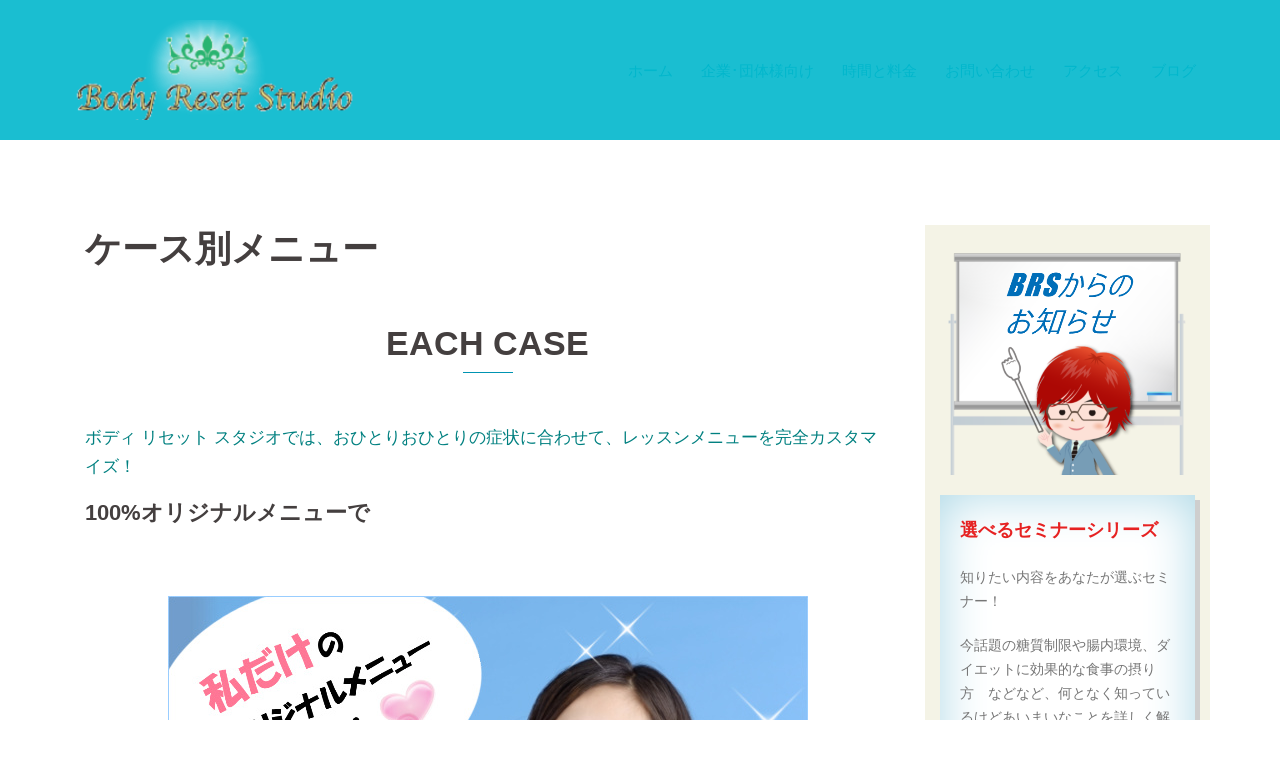

--- FILE ---
content_type: text/html; charset=UTF-8
request_url: https://ryo-studio.jp/lesson/
body_size: 8493
content:


<!DOCTYPE html><html lang="ja"><head><meta name="google-site-verification" content="FBNbFoYmQ6nt5FV1vetuepiBxvUyrWSeWv2zH1UCAsA" /><meta charset="UTF-8"><meta name="viewport" content="width=device-width, initial-scale=1"><link rel="profile" href="http://gmpg.org/xfn/11"><link rel="pingback" href="https://ryo-studio.jp/xmlrpc.php"><link media="all" href="https://ryo-studio.jp/wp-content/cache/autoptimize/css/autoptimize_fbd0918892d5b7f715d5e83ed10687a2.css" rel="stylesheet" /><title>ケース別メニュー &#8211; ボディ リセット スタジオ～大阪天満スタジオ</title><link rel='dns-prefetch' href='//fonts.googleapis.com' /><link rel='dns-prefetch' href='//s.w.org' /><link rel="alternate" type="application/rss+xml" title="ボディ リセット スタジオ～大阪天満スタジオ &raquo; フィード" href="https://ryo-studio.jp/feed/" /><link rel="alternate" type="application/rss+xml" title="ボディ リセット スタジオ～大阪天満スタジオ &raquo; コメントフィード" href="https://ryo-studio.jp/comments/feed/" /> <script type="text/javascript">window._wpemojiSettings = {"baseUrl":"https:\/\/s.w.org\/images\/core\/emoji\/11.2.0\/72x72\/","ext":".png","svgUrl":"https:\/\/s.w.org\/images\/core\/emoji\/11.2.0\/svg\/","svgExt":".svg","source":{"concatemoji":"https:\/\/ryo-studio.jp\/wp-includes\/js\/wp-emoji-release.min.js?ver=5.1.19"}};
			!function(e,a,t){var n,r,o,i=a.createElement("canvas"),p=i.getContext&&i.getContext("2d");function s(e,t){var a=String.fromCharCode;p.clearRect(0,0,i.width,i.height),p.fillText(a.apply(this,e),0,0);e=i.toDataURL();return p.clearRect(0,0,i.width,i.height),p.fillText(a.apply(this,t),0,0),e===i.toDataURL()}function c(e){var t=a.createElement("script");t.src=e,t.defer=t.type="text/javascript",a.getElementsByTagName("head")[0].appendChild(t)}for(o=Array("flag","emoji"),t.supports={everything:!0,everythingExceptFlag:!0},r=0;r<o.length;r++)t.supports[o[r]]=function(e){if(!p||!p.fillText)return!1;switch(p.textBaseline="top",p.font="600 32px Arial",e){case"flag":return s([55356,56826,55356,56819],[55356,56826,8203,55356,56819])?!1:!s([55356,57332,56128,56423,56128,56418,56128,56421,56128,56430,56128,56423,56128,56447],[55356,57332,8203,56128,56423,8203,56128,56418,8203,56128,56421,8203,56128,56430,8203,56128,56423,8203,56128,56447]);case"emoji":return!s([55358,56760,9792,65039],[55358,56760,8203,9792,65039])}return!1}(o[r]),t.supports.everything=t.supports.everything&&t.supports[o[r]],"flag"!==o[r]&&(t.supports.everythingExceptFlag=t.supports.everythingExceptFlag&&t.supports[o[r]]);t.supports.everythingExceptFlag=t.supports.everythingExceptFlag&&!t.supports.flag,t.DOMReady=!1,t.readyCallback=function(){t.DOMReady=!0},t.supports.everything||(n=function(){t.readyCallback()},a.addEventListener?(a.addEventListener("DOMContentLoaded",n,!1),e.addEventListener("load",n,!1)):(e.attachEvent("onload",n),a.attachEvent("onreadystatechange",function(){"complete"===a.readyState&&t.readyCallback()})),(n=t.source||{}).concatemoji?c(n.concatemoji):n.wpemoji&&n.twemoji&&(c(n.twemoji),c(n.wpemoji)))}(window,document,window._wpemojiSettings);</script> <link rel='stylesheet' id='sydney-fonts-css'  href='https://fonts.googleapis.com/css?family=Source+Sans+Pro%3B400%2C400italic%2C600%7COpen+Sans%26amp%3Bsubset%3Dlatin-ext' type='text/css' media='all' /> <!--[if lte IE 9]><link rel='stylesheet' id='sydney-ie9-css'  href='https://ryo-studio.jp/wp-content/themes/sydney/css/ie9.css?ver=5.1.19' type='text/css' media='all' /> <![endif]--> <script type='text/javascript' src='https://ryo-studio.jp/wp-includes/js/jquery/jquery.js?ver=1.12.4'></script> <link rel='https://api.w.org/' href='https://ryo-studio.jp/wp-json/' /><link rel="EditURI" type="application/rsd+xml" title="RSD" href="https://ryo-studio.jp/xmlrpc.php?rsd" /><link rel="wlwmanifest" type="application/wlwmanifest+xml" href="https://ryo-studio.jp/wp-includes/wlwmanifest.xml" /><meta name="generator" content="WordPress 5.1.19" /><link rel="canonical" href="https://ryo-studio.jp/lesson/" /><link rel='shortlink' href='https://ryo-studio.jp/?p=18' /><link rel="alternate" type="application/json+oembed" href="https://ryo-studio.jp/wp-json/oembed/1.0/embed?url=https%3A%2F%2Fryo-studio.jp%2Flesson%2F" /><link rel="alternate" type="text/xml+oembed" href="https://ryo-studio.jp/wp-json/oembed/1.0/embed?url=https%3A%2F%2Fryo-studio.jp%2Flesson%2F&#038;format=xml" /><link rel="icon" href="https://ryo-studio.jp/wp-content/uploads/2017/09/cropped-icon-bodyreset-1-32x32.jpg" sizes="32x32" /><link rel="icon" href="https://ryo-studio.jp/wp-content/uploads/2017/09/cropped-icon-bodyreset-1-192x192.jpg" sizes="192x192" /><link rel="apple-touch-icon-precomposed" href="https://ryo-studio.jp/wp-content/uploads/2017/09/cropped-icon-bodyreset-1-180x180.jpg" /><meta name="msapplication-TileImage" content="https://ryo-studio.jp/wp-content/uploads/2017/09/cropped-icon-bodyreset-1-270x270.jpg" /></head><body class="page-template-default page page-id-18 siteorigin-panels siteorigin-panels-before-js"><div class="preloader"><div class="spinner"><div class="pre-bounce1"></div><div class="pre-bounce2"></div></div></div><div id="page" class="hfeed site"> <a class="skip-link screen-reader-text" href="#content">コンテンツへスキップ</a><div class="header-clone"></div><header id="masthead" class="site-header" role="banner"><div class="header-wrap"><div class="container"><div class="row"><div class="col-md-4 col-sm-8 col-xs-12"> <a href="https://ryo-studio.jp/" title="ボディ リセット スタジオ～大阪天満スタジオ"><img class="site-logo" src="https://ryo-studio.jp/wp-content/uploads/2018/02/logo-new7.png" alt="ボディ リセット スタジオ～大阪天満スタジオ" /></a></div><div class="col-md-8 col-sm-4 col-xs-12"><div class="btn-menu"></div><nav id="mainnav" class="mainnav" role="navigation"><div class="menu-%e3%83%88%e3%83%83%e3%83%97%e3%83%a1%e3%83%8b%e3%83%a5%e3%83%bc-container"><ul id="menu-%e3%83%88%e3%83%83%e3%83%97%e3%83%a1%e3%83%8b%e3%83%a5%e3%83%bc" class="menu"><li id="menu-item-28" class="menu-item menu-item-type-custom menu-item-object-custom menu-item-home current-menu-ancestor current-menu-parent menu-item-has-children menu-item-28"><a href="https://ryo-studio.jp/">ホーム</a><ul class="sub-menu"><li id="menu-item-835" class="menu-item menu-item-type-post_type menu-item-object-page menu-item-835"><a href="https://ryo-studio.jp/spinedynamics/">パーソナルトレーニング</a></li><li id="menu-item-3300" class="menu-item menu-item-type-post_type menu-item-object-page menu-item-3300"><a href="https://ryo-studio.jp/katakori/">ガンコな肩こりや腰痛の方には！</a></li><li id="menu-item-3343" class="menu-item menu-item-type-post_type menu-item-object-page menu-item-3343"><a href="https://ryo-studio.jp/spine-dynamics/">スパインダイナミクス～不調改善プログラム</a></li><li id="menu-item-836" class="menu-item menu-item-type-post_type menu-item-object-page menu-item-836"><a href="https://ryo-studio.jp/insole/">インソール</a></li><li id="menu-item-837" class="menu-item menu-item-type-post_type menu-item-object-page menu-item-837"><a href="https://ryo-studio.jp/nutrition/">栄養アドバイス</a></li><li id="menu-item-29" class="menu-item menu-item-type-post_type menu-item-object-page current-menu-item page_item page-item-18 current_page_item menu-item-29"><a href="https://ryo-studio.jp/lesson/" aria-current="page">ケース別メニュー</a></li></ul></li><li id="menu-item-2552" class="menu-item menu-item-type-post_type menu-item-object-page menu-item-2552"><a href="https://ryo-studio.jp/project/">企業･団体様向け</a></li><li id="menu-item-31" class="menu-item menu-item-type-post_type menu-item-object-page menu-item-31"><a href="https://ryo-studio.jp/ryokin/">時間と料金</a></li><li id="menu-item-883" class="menu-item menu-item-type-post_type menu-item-object-page menu-item-883"><a href="https://ryo-studio.jp/contact/">お問い合わせ</a></li><li id="menu-item-939" class="menu-item menu-item-type-post_type menu-item-object-page menu-item-939"><a href="https://ryo-studio.jp/access/">アクセス</a></li><li id="menu-item-3560" class="menu-item menu-item-type-post_type menu-item-object-page menu-item-3560"><a href="https://ryo-studio.jp/%e3%83%96%e3%83%ad%e3%82%b0/">ブログ</a></li></ul></div></nav></div></div></div></div></header><div class="sydney-hero-area"><div class="header-image"><div class="overlay"></div> <img class="header-inner" src="https://ryo-studio.jp/wp-content/uploads/2018/02/cropped-9103f8ac4c78bdf1bdbfdb01c8658f3b_m.jpg" width="1920" alt="ボディ リセット スタジオ～大阪天満スタジオ" title="ボディ リセット スタジオ～大阪天満スタジオ"></div></div><div id="content" class="page-wrap"><div class="container content-wrapper"><div class="row"><div id="primary" class="content-area col-md-9"><main id="main" class="post-wrap" role="main"><article id="post-18" class="post-18 page type-page status-publish hentry"><header class="entry-header"><h1 class="title-post entry-title">ケース別メニュー</h1></header><div class="entry-content"><div id="pl-18"  class="panel-layout" ><div id="pg-18-0"  class="panel-grid panel-has-style" ><div style="padding: 10px 0; " data-overlay="true" data-overlay-color="#000000" class="panel-row-style panel-row-style-for-18-0" ><div id="pgc-18-0-0"  class="panel-grid-cell" ><div id="panel-18-0-0-0" class="so-panel widget widget_sow-editor panel-first-child panel-last-child" data-index="0" ><div style="text-align: left;" data-title-color="#443f3f" data-headings-color="#443f3f" class="panel-widget-style panel-widget-style-for-18-0-0-0" ><div class="so-widget-sow-editor so-widget-sow-editor-base"><h3 class="widget-title">EACH CASE</h3><div class="siteorigin-widget-tinymce textwidget"><p><span style="color: #008080; font-size: 13pt;">ボディ リセット スタジオでは、おひとりおひとりの症状に合わせて、レッスンメニューを完全カスタマイズ！</span></p><h2>100%オリジナルメニューで</h2><p>&nbsp;</p><p><a href="https://ryo-studio.jp/lesson/a-kouka/" rel="attachment wp-att-1625"><img class="aligncenter size-full wp-image-1625" src="https://ryo-studio.jp/wp-content/uploads/2018/03/a-kouka.jpg" alt="オリジナルメニューで効果てきめんと喜ぶ女性" width="640" height="430" srcset="https://ryo-studio.jp/wp-content/uploads/2018/03/a-kouka.jpg 640w, https://ryo-studio.jp/wp-content/uploads/2018/03/a-kouka-300x202.jpg 300w, https://ryo-studio.jp/wp-content/uploads/2018/03/a-kouka-230x155.jpg 230w, https://ryo-studio.jp/wp-content/uploads/2018/03/a-kouka-350x235.jpg 350w, https://ryo-studio.jp/wp-content/uploads/2018/03/a-kouka-480x323.jpg 480w, https://ryo-studio.jp/wp-content/uploads/2018/03/a-kouka-272x182.jpg 272w" sizes="(max-width: 640px) 100vw, 640px" /></a></p><p>&nbsp;</p><p>&nbsp;</p><h3>メニュー例</h3><div style="padding: 10px 20px; margin: 10px; background: #eff7ff; box-shadow: #eff7ff 0 0 10px 10px; -webkit-box-shadow: #eff7ff 0 0 10px 10px; -moz-box-shadow: #eff7ff 0 0 10px 10px; font-size: 90%;"><p style="text-align: center;"><img class="aligncenter wp-image-724" src="https://ryo-studio.jp/wp-content/uploads/2018/02/case1.png" alt="" width="120" height="120" srcset="https://ryo-studio.jp/wp-content/uploads/2018/02/case1.png 200w, https://ryo-studio.jp/wp-content/uploads/2018/02/case1-150x150.png 150w" sizes="(max-width: 120px) 100vw, 120px" /><br /> <span style="font-size: 18pt; color: #377bbf;"><strong>肩こりがひどい</strong></span><br /> <span style="font-size: 18pt; color: #377bbf;"><strong>頭痛を伴うほど</strong></span></p><p>&nbsp;</p><p style="text-align: center;"><span style="font-size: 14pt;">カウンセリング、症状の原因と日常生活の問題点を探る</span></p><p><img class="aligncenter wp-image-2206" src="https://ryo-studio.jp/wp-content/uploads/2018/04/arrow.png" alt="arrow" width="80" height="64" /></p><p style="text-align: center;"><span style="font-size: 14pt;">スパインダイナミクスでのアプローチ治療</span></p><p><img class="aligncenter wp-image-2206" src="https://ryo-studio.jp/wp-content/uploads/2018/04/arrow.png" alt="arrow" width="80" height="64" /></p><p style="text-align: center;"><span style="font-size: 14pt;">パーソナルトレーニングで症状改善(自主訓練指導を含む)</span></p></div><p>&nbsp;</p><hr /><div style="padding: 10px 20px; margin: 10px; background: #eff7ff; box-shadow: #eff7ff 0 0 10px 10px; -webkit-box-shadow: #eff7ff 0 0 10px 10px; -moz-box-shadow: #eff7ff 0 0 10px 10px; font-size: 90%;"><p style="text-align: center;"><img class="aligncenter wp-image-727" src="https://ryo-studio.jp/wp-content/uploads/2018/02/case2.png" alt="" width="120" height="120" srcset="https://ryo-studio.jp/wp-content/uploads/2018/02/case2.png 200w, https://ryo-studio.jp/wp-content/uploads/2018/02/case2-150x150.png 150w" sizes="(max-width: 120px) 100vw, 120px" /></p><p style="text-align: center;"><span style="color: #377bbf;"><strong><span style="font-size: 18pt;">外反母趾が痛い</span></strong></span></p><p>&nbsp;</p><p style="text-align: center;"><span style="font-size: 14pt;">足の状態を詳しく評価</span></p><p><img class="aligncenter wp-image-2206" src="https://ryo-studio.jp/wp-content/uploads/2018/04/arrow.png" alt="arrow" width="80" height="64" /></p><p style="text-align: center;"><span style="font-size: 14pt;">インソール作成により足の状態を整え正常に戻す</span></p><p><img class="aligncenter wp-image-2206" src="https://ryo-studio.jp/wp-content/uploads/2018/04/arrow.png" alt="arrow" width="80" height="64" /></p><p style="text-align: center;"><span style="font-size: 14pt;">パーソナルトレーニングで足部の機能を向上させる</span></p></div><p>&nbsp;</p><hr /><div style="padding: 10px 20px; margin: 10px; background: #eff7ff; box-shadow: #eff7ff 0 0 10px 10px; -webkit-box-shadow: #eff7ff 0 0 10px 10px; -moz-box-shadow: #eff7ff 0 0 10px 10px; font-size: 90%;"><p style="text-align: center;"><img class="aligncenter wp-image-728" src="https://ryo-studio.jp/wp-content/uploads/2018/02/case3.png" alt="" width="120" height="120" srcset="https://ryo-studio.jp/wp-content/uploads/2018/02/case3.png 200w, https://ryo-studio.jp/wp-content/uploads/2018/02/case3-150x150.png 150w" sizes="(max-width: 120px) 100vw, 120px" /></p><p style="text-align: center;"><strong><span style="font-size: 18pt; color: #377bbf;">効果的にウェイトコントロールしたい</span></strong></p><p>&nbsp;</p><p style="text-align: center;"><span style="font-size: 14pt;">栄養指導とパーソナルトレーニングを並行して行う</span></p><p><img class="aligncenter wp-image-2206" src="https://ryo-studio.jp/wp-content/uploads/2018/04/arrow.png" alt="arrow" width="80" height="64" /></p><p style="text-align: center;"><span style="font-size: 14pt;">効率よく健康的に理想の自分へ近づく！</span></p></div><p>&nbsp;</p><p>&nbsp;</p><p><a href="https://ryo-studio.jp/lesson/case-weight/" rel="attachment wp-att-2221"><img class="aligncenter wp-image-2221" src="https://ryo-studio.jp/wp-content/uploads/2018/04/case-weight.jpg" alt="気になる部位をウエイトダウン" width="619" height="929" srcset="https://ryo-studio.jp/wp-content/uploads/2018/04/case-weight.jpg 640w, https://ryo-studio.jp/wp-content/uploads/2018/04/case-weight-200x300.jpg 200w, https://ryo-studio.jp/wp-content/uploads/2018/04/case-weight-230x345.jpg 230w, https://ryo-studio.jp/wp-content/uploads/2018/04/case-weight-350x525.jpg 350w, https://ryo-studio.jp/wp-content/uploads/2018/04/case-weight-480x720.jpg 480w" sizes="(max-width: 619px) 100vw, 619px" /></a></p><p>&nbsp;</p><p>&nbsp;</p><div style="color: #fff; border-radius: 10px; -webkit-border-radius: 10px; -moz-border-radius: 10px; background: #0094b2; padding: 20px; font-size: 90%;"><p><span style="font-size: 13pt;">『他の施設で目標が達成できなかった』『現在通っているけれど満足できていない』そんな方は、ぜひ Body Reset Studio をお試しください。</span></p><p><span style="font-size: 14pt;">人気のセミナーシリーズ、体験レッスン・カウンセリングの</span>　<span style="font-size: 14pt;"><a href="https://ryo-studio.jp/contact/"><span style="color: #ffff99;">⇒ご予約・お問い合わせはこちらから</span></a></span></p></div><p>&nbsp;</p><p>★ 当日は動きやすい服装でお越しください。更衣室もご利用いただけます。</p><p>&nbsp;</p></div></div></div></div></div></div></div></div></div><footer class="entry-footer"></footer></article></main></div><div id="secondary" class="widget-area col-md-3" role="complementary"><aside id="text-6" class="widget widget_text"><div class="textwidget"><p style="text-align: center;"><img src="https://ryo-studio.jp/wp-content/uploads/2018/05/side-ryo-whiteboad3.png"></p><div style="padding: 20px; background: #fff; -webkit-box-shadow: 0 0 50px #add8e6 inset, 5px 5px 0 #cecece; -moz-box-shadow: 0 0 50px #add8e6 inset, 5px 5px 0 #cecece; box-shadow: 0 0 50px #add8e6 inset, 5px 5px 0 #cecece; font-size: 90%;"> <b><span style="color: #e62222;"><span style="font-size: large;">選べるセミナーシリーズ</span></b></p><p>知りたい内容をあなたが選ぶセミナー！</p><p>今話題の糖質制限や腸内環境、ダイエットに効果的な食事の摂り方　などなど、何となく知っているけどあいまいなことを詳しく解説します♪</p><p><span style="color: #1d6e80;"><b><セミナー例></b></span><br /> ・糖質制限って実際どうなの？　　<br /> ・油の摂り方でお肌が変わる<br /> ・ダイエットで忘れがち！タンパク質＆ビタミン＆ミネラル　　　　　　　　　　　　<br /> ・あなたの味方、腸内細菌　　<br /> ・女性の天敵、下半身太り<br /> ・こんなはずじゃなかった胸の崩れ！<br /> ・毎日だるい、全然疲れがとれません。<br /> ・足のタコ、やばいです　　<br /> ・何とかして！しつこい肩こり＆腰痛<br /> 　　<br /> 希望の内容、日時はお問い合わせください！</p><p><span style="color: #e62222;"><br /> 場所：Body Reset Studio<br /> 料金：各1,500円<br /> </span></p><p><a style="color: #0098b6;" href="https://ryo-studio.jp/contact/">ご予約･お問い合わせはこちら</a></div></div></aside><aside id="text-7" class="widget widget_text"><h3 class="widget-title">体験レッスンのお知らせ</h3><div class="textwidget"><div style="padding: 20px; background: #fff; -webkit-box-shadow: 0 0 50px #eadf60 inset, 5px 5px 0 #cecece; -moz-box-shadow: 0 0 50px #eadf60 inset, 5px 5px 0 #cecece; box-shadow: 0 0 50px #eadf60 inset, 5px 5px 0 #cecece; font-size: 90%;"><p><strong>体験トレーニング</strong><br /> <strong>60分 /  </strong><strong>1,990円</strong><br /> <strong>お申込み受付中!!</strong></p><p><strong>見学･ご相談も随時受付中！</strong></p><p><a style="color: #0098b6;" href="https://ryo-studio.jp/contact/">ご予約･お問い合わせはこちら</a></p></div></div></aside><aside id="text-11" class="widget widget_text"><h3 class="widget-title">BRSのコンセプト</h3><div class="textwidget"><p><a href="https://ryo-studio.jp/spinedynamics/" rel="attachment wp-att-3048"><img class="aligncenter wp-image-3048 size-full" src="https://ryo-studio.jp/wp-content/uploads/2019/02/brsq.png" alt="パーソナルトレーニング" width="300" height="120" />オリジナルメニューで目標達成をサポート！</a></p><p><a href="https://ryo-studio.jp/katakori/"><img class="aligncenter size-full wp-image-3299" src="https://ryo-studio.jp/wp-content/uploads/2021/07/physical-condition.png" alt="肩こり腰痛体調改善プログラム" width="300" height="120" />ガンコな≪肩こり･腰痛≫などにも。不調改善プログラム</a></p><p><a href="https://ryo-studio.jp/nutrition/"><img class="aligncenter size-full wp-image-2124" src="https://ryo-studio.jp/wp-content/uploads/2018/04/side-nutition3.png" alt="" width="300" height="120" />栄養バランスを保って健康と美をキープ！</a></p><p><a href="https://ryo-studio.jp/insole/"><img class="aligncenter size-full wp-image-2122" src="https://ryo-studio.jp/wp-content/uploads/2018/04/side-insole2.png" alt="" width="300" height="120" />足の歪みやトラブルは全身の危険サイン！</a></p></div></aside><aside id="text-12" class="widget widget_text"><div class="textwidget"><p><a href="https://ryo-studio.jp/contact/"><img src="https://ryo-studio.jp/wp-content/uploads/2018/04/side-toiawase.png" alt="問い合わせへ" width="300" height="60" class="aligncenter size-full wp-image-2268" /></a><br /> <a href="https://ryo-studio.jp/ryokin/"><img src="https://ryo-studio.jp/wp-content/uploads/2018/04/side-jikan3.png" alt="時間と料金へ" width="300" height="60" class="aligncenter size-full wp-image-2266" /></a><br /> <a href="https://ryo-studio.jp/%e3%82%a2%e3%82%af%e3%82%bb%e3%82%b9/"><img src="https://ryo-studio.jp/wp-content/uploads/2018/04/side-acsess.png" alt="アクセスへ" width="300" height="60" class="aligncenter size-full wp-image-2267" /></a></p></div></aside><aside id="search-3" class="widget widget_search"><h3 class="widget-title">検索</h3><form role="search" method="get" class="search-form" action="https://ryo-studio.jp/"> <label> <span class="screen-reader-text">検索:</span> <input type="search" class="search-field" placeholder="検索&hellip;" value="" name="s" /> </label> <input type="submit" class="search-submit" value="検索" /></form></aside></div></div></div></div><div id="sidebar-footer" class="footer-widgets widget-area" role="complementary"><div class="container"><div class="sidebar-column col-md-4"><aside id="nav_menu-2" class="widget widget_nav_menu"><h3 class="widget-title">メニュー</h3><div class="menu-%e3%83%95%e3%83%83%e3%82%bf%e3%83%bc%ef%bc%91-container"><ul id="menu-%e3%83%95%e3%83%83%e3%82%bf%e3%83%bc%ef%bc%91" class="menu"><li id="menu-item-894" class="menu-item menu-item-type-post_type menu-item-object-page menu-item-home menu-item-has-children menu-item-894"><a href="https://ryo-studio.jp/">ホーム</a><ul class="sub-menu"><li id="menu-item-895" class="menu-item menu-item-type-post_type menu-item-object-page menu-item-895"><a href="https://ryo-studio.jp/spinedynamics/">パーソナルトレーニング</a></li><li id="menu-item-3301" class="menu-item menu-item-type-post_type menu-item-object-page menu-item-has-children menu-item-3301"><a href="https://ryo-studio.jp/katakori/">ガンコな肩こりや腰痛の方には！</a><ul class="sub-menu"><li id="menu-item-3344" class="menu-item menu-item-type-post_type menu-item-object-page menu-item-3344"><a href="https://ryo-studio.jp/spine-dynamics/">不調改善プログラム～スパインダイナミクス～</a></li></ul></li><li id="menu-item-902" class="menu-item menu-item-type-post_type menu-item-object-page menu-item-902"><a href="https://ryo-studio.jp/insole/">インソール</a></li><li id="menu-item-903" class="menu-item menu-item-type-post_type menu-item-object-page menu-item-903"><a href="https://ryo-studio.jp/nutrition/">栄養アドバイス</a></li></ul></li><li id="menu-item-898" class="menu-item menu-item-type-post_type menu-item-object-page current-menu-item page_item page-item-18 current_page_item menu-item-898"><a href="https://ryo-studio.jp/lesson/" aria-current="page">ケース別メニュー</a></li><li id="menu-item-2551" class="menu-item menu-item-type-post_type menu-item-object-page menu-item-2551"><a href="https://ryo-studio.jp/project/">企業･団体応援プロジェクト</a></li><li id="menu-item-900" class="menu-item menu-item-type-post_type menu-item-object-page menu-item-900"><a href="https://ryo-studio.jp/ryokin/">時間と料金</a></li><li id="menu-item-938" class="menu-item menu-item-type-post_type menu-item-object-page menu-item-938"><a href="https://ryo-studio.jp/access/">アクセス</a></li><li id="menu-item-3049" class="menu-item menu-item-type-post_type menu-item-object-page menu-item-3049"><a href="https://ryo-studio.jp/profile/">プロフィール</a></li><li id="menu-item-1468" class="menu-item menu-item-type-post_type menu-item-object-page menu-item-1468"><a href="https://ryo-studio.jp/auto-sitemap/">サイトマップ</a></li><li id="menu-item-2166" class="menu-item menu-item-type-post_type menu-item-object-page menu-item-2166"><a href="https://ryo-studio.jp/contact/">お問い合わせ</a></li><li id="menu-item-3559" class="menu-item menu-item-type-post_type menu-item-object-page menu-item-3559"><a href="https://ryo-studio.jp/%e3%83%96%e3%83%ad%e3%82%b0/">ブログ</a></li></ul></div></aside></div><div class="sidebar-column col-md-4"><aside id="sydney_contact_info-2" class="widget sydney_contact_info_widget"><h3 class="widget-title">Acsess</h3><div class="contact-address"><span><i class="fa fa-home"></i></span>〒530-0024　大阪市北区山崎町1-6あんじゅビル4階</div><div class="contact-phone"><span><i class="fa fa-phone"></i></span>08049890906</div><div class="contact-email"><span><i class="fa fa-envelope"></i></span><a href="mailto:b&#111;dy&#95;&#114;e&#115;e&#116;&#95;studi&#111;&#64;&#121;&#97;&#104;&#111;&#111;&#46;&#99;&#111;&#46;&#106;&#112;">b&#111;dy&#95;&#114;e&#115;e&#116;&#95;studi&#111;&#64;&#121;&#97;&#104;&#111;&#111;&#46;&#99;&#111;&#46;&#106;&#112;</a></div></aside><aside id="sow-editor-2" class="widget widget_sow-editor"><div class="so-widget-sow-editor so-widget-sow-editor-base"><h3 class="widget-title">Map</h3><div class="siteorigin-widget-tinymce textwidget"><p style="text-align: center;"><iframe style="border: 0;" src="https://www.google.com/maps/embed?pb=!1m18!1m12!1m3!1d3279.9720980526477!2d135.5079337505953!3d34.705883690352735!2m3!1f0!2f0!3f0!3m2!1i1024!2i768!4f13.1!3m3!1m2!1s0x6000e6c0a13a15fb%3A0x1da020b534995c0b!2z44CSNTMwLTAwMjQg5aSn6Ziq5bqc5aSn6Ziq5biC5YyX5Yy65bGx5bSO55S677yR4oiS77yWIOOBguOCk-OBmOOCheODk-ODqw!5e0!3m2!1sja!2sjp!4v1520260219159" width="400" height="260" frameborder="0" allowfullscreen="allowfullscreen"></iframe></p></div></div></aside></div><div class="sidebar-column col-md-4"><aside id="sow-button-2" class="widget widget_sow-button"><div class="so-widget-sow-button so-widget-sow-button-atom-51672d491ebc"><div class="ow-button-base ow-button-align-center"> <a href="https://ryo-studio.jp/contact/" class="ow-icon-placement-top ow-button-hover" 		> <span> <span class="sow-icon-fontawesome sow-fas" data-sow-icon="&#xf0e0;"
 ></span> お問い合わせ </span> </a></div></div></aside><aside id="custom_html-2" class="widget_text widget widget_custom_html"><div class="textwidget custom-html-widget"><p style="text-align: center;"><img src="https://ryo-studio.jp/wp-content/uploads/2018/07/qrcode.png"></p><p style="text-align: center;"><img src="https://ryo-studio.jp/wp-content/uploads/2021/06/instagram-e1624529280741.png"></p><p style="text-align: center;"><img src="https://ryo-studio.jp/wp-content/uploads/2017/09/cropped-logo2-png-e1517519205293.png"></p></div></aside></div></div></div> <a class="go-top"><i class="fa fa-angle-up"></i></a><footer id="colophon" class="site-footer" role="contentinfo"><div class="site-info container"> Copyright (C) 2018 Body Reset Studio  All Rights Reserved.</div></footer></div> <script type='text/javascript'>var PT_CV_PUBLIC = {"_prefix":"pt-cv-","page_to_show":"5","_nonce":"072a62ce17","is_admin":"","is_mobile":"","ajaxurl":"https:\/\/ryo-studio.jp\/wp-admin\/admin-ajax.php","lang":"","loading_image_src":"data:image\/gif;base64,R0lGODlhDwAPALMPAMrKygwMDJOTkz09PZWVla+vr3p6euTk5M7OzuXl5TMzMwAAAJmZmWZmZszMzP\/\/\/yH\/[base64]\/wyVlamTi3nSdgwFNdhEJgTJoNyoB9ISYoQmdjiZPcj7EYCAeCF1gEDo4Dz2eIAAAh+QQFCgAPACwCAAAADQANAAAEM\/DJBxiYeLKdX3IJZT1FU0iIg2RNKx3OkZVnZ98ToRD4MyiDnkAh6BkNC0MvsAj0kMpHBAAh+QQFCgAPACwGAAAACQAPAAAEMDC59KpFDll73HkAA2wVY5KgiK5b0RRoI6MuzG6EQqCDMlSGheEhUAgqgUUAFRySIgAh+QQFCgAPACwCAAIADQANAAAEM\/DJKZNLND\/[base64]"};
var PT_CV_PAGINATION = {"first":"\u00ab","prev":"\u2039","next":"\u203a","last":"\u00bb","goto_first":"Go to first page","goto_prev":"Go to previous page","goto_next":"Go to next page","goto_last":"Go to last page","current_page":"Current page is","goto_page":"Go to page"};</script> <script type="text/javascript">document.body.className = document.body.className.replace("siteorigin-panels-before-js","");</script> <script defer src="https://ryo-studio.jp/wp-content/cache/autoptimize/js/autoptimize_c5ded31b5ccb4fd53c449b6efa814ec8.js"></script></body></html>

--- FILE ---
content_type: text/css
request_url: https://ryo-studio.jp/wp-content/cache/autoptimize/css/autoptimize_fbd0918892d5b7f715d5e83ed10687a2.css
body_size: 43245
content:
img.wp-smiley,img.emoji{display:inline !important;border:none !important;box-shadow:none !important;height:1em !important;width:1em !important;margin:0 .07em !important;vertical-align:-.1em !important;background:0 0 !important;padding:0 !important}
/*!
 * Bootstrap v3.3.5 (http://getbootstrap.com)
 * Copyright 2011-2015 Twitter, Inc.
 * Licensed under MIT (https://github.com/twbs/bootstrap/blob/master/LICENSE)
 */
/*! normalize.css v3.0.3 | MIT License | github.com/necolas/normalize.css */
.pt-cv-wrapper article,.pt-cv-wrapper aside,.pt-cv-wrapper details,.pt-cv-wrapper figcaption,.pt-cv-wrapper footer,.pt-cv-wrapper header,.pt-cv-wrapper hgroup,.pt-cv-wrapper main,.pt-cv-wrapper menu,.pt-cv-wrapper nav,.pt-cv-wrapper section,.pt-cv-wrapper summary{display:block}.pt-cv-wrapper audio,.pt-cv-wrapper canvas,.pt-cv-wrapper progress,.pt-cv-wrapper video{display:inline-block;vertical-align:baseline}.pt-cv-wrapper audio:not([controls]){display:none;height:0}.pt-cv-wrapper [hidden],.pt-cv-wrapper template{display:none}.pt-cv-wrapper a{background-color:transparent}.pt-cv-wrapper a:active,.pt-cv-wrapper a:hover{outline:0}.pt-cv-wrapper abbr[title]{border-bottom:1px dotted}.pt-cv-wrapper b,.pt-cv-wrapper strong{font-weight:700}.pt-cv-wrapper dfn{font-style:italic}.pt-cv-wrapper h1{margin:.67em 0}.pt-cv-wrapper mark{background:#ff0;color:#000}.pt-cv-wrapper small{font-size:80%}.pt-cv-wrapper sub,.pt-cv-wrapper sup{font-size:75%;line-height:0;position:relative;vertical-align:baseline}.pt-cv-wrapper sup{top:-.5em}.pt-cv-wrapper sub{bottom:-.25em}.pt-cv-wrapper img{border:0}.pt-cv-wrapper svg:not(:root){overflow:hidden}.pt-cv-wrapper hr{-webkit-box-sizing:content-box;-moz-box-sizing:content-box;box-sizing:content-box;height:0}.pt-cv-wrapper pre{overflow:auto}.pt-cv-wrapper code,.pt-cv-wrapper kbd,.pt-cv-wrapper pre,.pt-cv-wrapper samp{font-family:monospace,monospace;font-size:1em}.pt-cv-wrapper button,.pt-cv-wrapper input,.pt-cv-wrapper optgroup,.pt-cv-wrapper select,.pt-cv-wrapper textarea{color:inherit;font:inherit;margin:0}.pt-cv-wrapper button{overflow:visible}.pt-cv-wrapper button,.pt-cv-wrapper select{text-transform:none}.pt-cv-wrapper button,.pt-cv-wrapper html input[type=button],.pt-cv-wrapper input[type=reset],.pt-cv-wrapper input[type=submit]{-webkit-appearance:button;cursor:pointer}.pt-cv-wrapper button[disabled],.pt-cv-wrapper html input[disabled]{cursor:default}.pt-cv-wrapper button::-moz-focus-inner,.pt-cv-wrapper input::-moz-focus-inner{border:0;padding:0}.pt-cv-wrapper input{line-height:normal}.pt-cv-wrapper input[type=checkbox],.pt-cv-wrapper input[type=radio]{-webkit-box-sizing:border-box;-moz-box-sizing:border-box;box-sizing:border-box;padding:0}.pt-cv-wrapper input[type=number]::-webkit-inner-spin-button,.pt-cv-wrapper input[type=number]::-webkit-outer-spin-button{height:auto}.pt-cv-wrapper input[type=search]{-webkit-appearance:textfield;-webkit-box-sizing:content-box;-moz-box-sizing:content-box;box-sizing:content-box}.pt-cv-wrapper input[type=search]::-webkit-search-cancel-button,.pt-cv-wrapper input[type=search]::-webkit-search-decoration{-webkit-appearance:none}.pt-cv-wrapper fieldset{border:1px solid silver;margin:0 2px;padding:.35em .625em .75em}.pt-cv-wrapper legend{border:0;padding:0}.pt-cv-wrapper textarea{overflow:auto}.pt-cv-wrapper optgroup{font-weight:700}.pt-cv-wrapper table{border-collapse:collapse;border-spacing:0}.pt-cv-wrapper td,.pt-cv-wrapper th{padding:0}@media print{.pt-cv-wrapper *,.pt-cv-wrapper :after,.pt-cv-wrapper :before{background:0 0!important;color:#000!important;-webkit-box-shadow:none!important;box-shadow:none!important;text-shadow:none!important}.pt-cv-wrapper a,.pt-cv-wrapper a:visited{text-decoration:underline}.pt-cv-wrapper a[href]:after{content:" (" attr(href) ")"}.pt-cv-wrapper abbr[title]:after{content:" (" attr(title) ")"}.pt-cv-wrapper a[href^="javascript:"]:after,.pt-cv-wrapper a[href^="#"]:after{content:""}.pt-cv-wrapper blockquote,.pt-cv-wrapper pre{border:1px solid #999;page-break-inside:avoid}.pt-cv-wrapper thead{display:table-header-group}.pt-cv-wrapper img,.pt-cv-wrapper tr{page-break-inside:avoid}.pt-cv-wrapper img{max-width:100%!important}.pt-cv-wrapper h2,.pt-cv-wrapper h3,.pt-cv-wrapper p{orphans:3;widows:3}.pt-cv-wrapper h2,.pt-cv-wrapper h3{page-break-after:avoid}.pt-cv-wrapper .navbar{display:none}.pt-cv-wrapper .btn>.caret,.pt-cv-wrapper .dropup>.btn>.caret{border-top-color:#000!important}.pt-cv-wrapper .label{border:1px solid #000}.pt-cv-wrapper .table{border-collapse:collapse!important}.pt-cv-wrapper .table td,.pt-cv-wrapper .table th{background-color:#fff!important}.pt-cv-wrapper .table-bordered td,.pt-cv-wrapper .table-bordered th{border:1px solid #ddd!important}}@font-face{font-family:'Glyphicons Halflings';src:url(//ryo-studio.jp/wp-content/plugins/content-views-query-and-display-post-page/public/assets/css/../fonts/glyphicons-halflings-regular.eot);src:url(//ryo-studio.jp/wp-content/plugins/content-views-query-and-display-post-page/public/assets/css/../fonts/glyphicons-halflings-regular.eot?#iefix) format('embedded-opentype'),url(//ryo-studio.jp/wp-content/plugins/content-views-query-and-display-post-page/public/assets/css/../fonts/glyphicons-halflings-regular.woff2) format('woff2'),url(//ryo-studio.jp/wp-content/plugins/content-views-query-and-display-post-page/public/assets/css/../fonts/glyphicons-halflings-regular.woff) format('woff'),url(//ryo-studio.jp/wp-content/plugins/content-views-query-and-display-post-page/public/assets/css/../fonts/glyphicons-halflings-regular.ttf) format('truetype'),url(//ryo-studio.jp/wp-content/plugins/content-views-query-and-display-post-page/public/assets/css/../fonts/glyphicons-halflings-regular.svg#glyphicons_halflingsregular) format('svg')}.pt-cv-wrapper .glyphicon{position:relative;top:1px;display:inline-block;font-family:'Glyphicons Halflings';font-style:normal;font-weight:400;line-height:1;-webkit-font-smoothing:antialiased;-moz-osx-font-smoothing:grayscale}.pt-cv-wrapper .glyphicon-asterisk:before{content:"\2a"}.pt-cv-wrapper .glyphicon-plus:before{content:"\2b"}.pt-cv-wrapper .glyphicon-eur:before,.pt-cv-wrapper .glyphicon-euro:before{content:"\20ac"}.pt-cv-wrapper .glyphicon-minus:before{content:"\2212"}.pt-cv-wrapper .glyphicon-cloud:before{content:"\2601"}.pt-cv-wrapper .glyphicon-envelope:before{content:"\2709"}.pt-cv-wrapper .glyphicon-pencil:before{content:"\270f"}.pt-cv-wrapper .glyphicon-glass:before{content:"\e001"}.pt-cv-wrapper .glyphicon-music:before{content:"\e002"}.pt-cv-wrapper .glyphicon-search:before{content:"\e003"}.pt-cv-wrapper .glyphicon-heart:before{content:"\e005"}.pt-cv-wrapper .glyphicon-star:before{content:"\e006"}.pt-cv-wrapper .glyphicon-star-empty:before{content:"\e007"}.pt-cv-wrapper .glyphicon-user:before{content:"\e008"}.pt-cv-wrapper .glyphicon-film:before{content:"\e009"}.pt-cv-wrapper .glyphicon-th-large:before{content:"\e010"}.pt-cv-wrapper .glyphicon-th:before{content:"\e011"}.pt-cv-wrapper .glyphicon-th-list:before{content:"\e012"}.pt-cv-wrapper .glyphicon-ok:before{content:"\e013"}.pt-cv-wrapper .glyphicon-remove:before{content:"\e014"}.pt-cv-wrapper .glyphicon-zoom-in:before{content:"\e015"}.pt-cv-wrapper .glyphicon-zoom-out:before{content:"\e016"}.pt-cv-wrapper .glyphicon-off:before{content:"\e017"}.pt-cv-wrapper .glyphicon-signal:before{content:"\e018"}.pt-cv-wrapper .glyphicon-cog:before{content:"\e019"}.pt-cv-wrapper .glyphicon-trash:before{content:"\e020"}.pt-cv-wrapper .glyphicon-home:before{content:"\e021"}.pt-cv-wrapper .glyphicon-file:before{content:"\e022"}.pt-cv-wrapper .glyphicon-time:before{content:"\e023"}.pt-cv-wrapper .glyphicon-road:before{content:"\e024"}.pt-cv-wrapper .glyphicon-download-alt:before{content:"\e025"}.pt-cv-wrapper .glyphicon-download:before{content:"\e026"}.pt-cv-wrapper .glyphicon-upload:before{content:"\e027"}.pt-cv-wrapper .glyphicon-inbox:before{content:"\e028"}.pt-cv-wrapper .glyphicon-play-circle:before{content:"\e029"}.pt-cv-wrapper .glyphicon-repeat:before{content:"\e030"}.pt-cv-wrapper .glyphicon-refresh:before{content:"\e031"}.pt-cv-wrapper .glyphicon-list-alt:before{content:"\e032"}.pt-cv-wrapper .glyphicon-lock:before{content:"\e033"}.pt-cv-wrapper .glyphicon-flag:before{content:"\e034"}.pt-cv-wrapper .glyphicon-headphones:before{content:"\e035"}.pt-cv-wrapper .glyphicon-volume-off:before{content:"\e036"}.pt-cv-wrapper .glyphicon-volume-down:before{content:"\e037"}.pt-cv-wrapper .glyphicon-volume-up:before{content:"\e038"}.pt-cv-wrapper .glyphicon-qrcode:before{content:"\e039"}.pt-cv-wrapper .glyphicon-barcode:before{content:"\e040"}.pt-cv-wrapper .glyphicon-tag:before{content:"\e041"}.pt-cv-wrapper .glyphicon-tags:before{content:"\e042"}.pt-cv-wrapper .glyphicon-book:before{content:"\e043"}.pt-cv-wrapper .glyphicon-bookmark:before{content:"\e044"}.pt-cv-wrapper .glyphicon-print:before{content:"\e045"}.pt-cv-wrapper .glyphicon-camera:before{content:"\e046"}.pt-cv-wrapper .glyphicon-font:before{content:"\e047"}.pt-cv-wrapper .glyphicon-bold:before{content:"\e048"}.pt-cv-wrapper .glyphicon-italic:before{content:"\e049"}.pt-cv-wrapper .glyphicon-text-height:before{content:"\e050"}.pt-cv-wrapper .glyphicon-text-width:before{content:"\e051"}.pt-cv-wrapper .glyphicon-align-left:before{content:"\e052"}.pt-cv-wrapper .glyphicon-align-center:before{content:"\e053"}.pt-cv-wrapper .glyphicon-align-right:before{content:"\e054"}.pt-cv-wrapper .glyphicon-align-justify:before{content:"\e055"}.pt-cv-wrapper .glyphicon-list:before{content:"\e056"}.pt-cv-wrapper .glyphicon-indent-left:before{content:"\e057"}.pt-cv-wrapper .glyphicon-indent-right:before{content:"\e058"}.pt-cv-wrapper .glyphicon-facetime-video:before{content:"\e059"}.pt-cv-wrapper .glyphicon-picture:before{content:"\e060"}.pt-cv-wrapper .glyphicon-map-marker:before{content:"\e062"}.pt-cv-wrapper .glyphicon-adjust:before{content:"\e063"}.pt-cv-wrapper .glyphicon-tint:before{content:"\e064"}.pt-cv-wrapper .glyphicon-edit:before{content:"\e065"}.pt-cv-wrapper .glyphicon-share:before{content:"\e066"}.pt-cv-wrapper .glyphicon-check:before{content:"\e067"}.pt-cv-wrapper .glyphicon-move:before{content:"\e068"}.pt-cv-wrapper .glyphicon-step-backward:before{content:"\e069"}.pt-cv-wrapper .glyphicon-fast-backward:before{content:"\e070"}.pt-cv-wrapper .glyphicon-backward:before{content:"\e071"}.pt-cv-wrapper .glyphicon-play:before{content:"\e072"}.pt-cv-wrapper .glyphicon-pause:before{content:"\e073"}.pt-cv-wrapper .glyphicon-stop:before{content:"\e074"}.pt-cv-wrapper .glyphicon-forward:before{content:"\e075"}.pt-cv-wrapper .glyphicon-fast-forward:before{content:"\e076"}.pt-cv-wrapper .glyphicon-step-forward:before{content:"\e077"}.pt-cv-wrapper .glyphicon-eject:before{content:"\e078"}.pt-cv-wrapper .glyphicon-chevron-left:before{content:"\e079"}.pt-cv-wrapper .glyphicon-chevron-right:before{content:"\e080"}.pt-cv-wrapper .glyphicon-plus-sign:before{content:"\e081"}.pt-cv-wrapper .glyphicon-minus-sign:before{content:"\e082"}.pt-cv-wrapper .glyphicon-remove-sign:before{content:"\e083"}.pt-cv-wrapper .glyphicon-ok-sign:before{content:"\e084"}.pt-cv-wrapper .glyphicon-question-sign:before{content:"\e085"}.pt-cv-wrapper .glyphicon-info-sign:before{content:"\e086"}.pt-cv-wrapper .glyphicon-screenshot:before{content:"\e087"}.pt-cv-wrapper .glyphicon-remove-circle:before{content:"\e088"}.pt-cv-wrapper .glyphicon-ok-circle:before{content:"\e089"}.pt-cv-wrapper .glyphicon-ban-circle:before{content:"\e090"}.pt-cv-wrapper .glyphicon-arrow-left:before{content:"\e091"}.pt-cv-wrapper .glyphicon-arrow-right:before{content:"\e092"}.pt-cv-wrapper .glyphicon-arrow-up:before{content:"\e093"}.pt-cv-wrapper .glyphicon-arrow-down:before{content:"\e094"}.pt-cv-wrapper .glyphicon-share-alt:before{content:"\e095"}.pt-cv-wrapper .glyphicon-resize-full:before{content:"\e096"}.pt-cv-wrapper .glyphicon-resize-small:before{content:"\e097"}.pt-cv-wrapper .glyphicon-exclamation-sign:before{content:"\e101"}.pt-cv-wrapper .glyphicon-gift:before{content:"\e102"}.pt-cv-wrapper .glyphicon-leaf:before{content:"\e103"}.pt-cv-wrapper .glyphicon-fire:before{content:"\e104"}.pt-cv-wrapper .glyphicon-eye-open:before{content:"\e105"}.pt-cv-wrapper .glyphicon-eye-close:before{content:"\e106"}.pt-cv-wrapper .glyphicon-warning-sign:before{content:"\e107"}.pt-cv-wrapper .glyphicon-plane:before{content:"\e108"}.pt-cv-wrapper .glyphicon-calendar:before{content:"\e109"}.pt-cv-wrapper .glyphicon-random:before{content:"\e110"}.pt-cv-wrapper .glyphicon-comment:before{content:"\e111"}.pt-cv-wrapper .glyphicon-magnet:before{content:"\e112"}.pt-cv-wrapper .glyphicon-chevron-up:before{content:"\e113"}.pt-cv-wrapper .glyphicon-chevron-down:before{content:"\e114"}.pt-cv-wrapper .glyphicon-retweet:before{content:"\e115"}.pt-cv-wrapper .glyphicon-shopping-cart:before{content:"\e116"}.pt-cv-wrapper .glyphicon-folder-close:before{content:"\e117"}.pt-cv-wrapper .glyphicon-folder-open:before{content:"\e118"}.pt-cv-wrapper .glyphicon-resize-vertical:before{content:"\e119"}.pt-cv-wrapper .glyphicon-resize-horizontal:before{content:"\e120"}.pt-cv-wrapper .glyphicon-hdd:before{content:"\e121"}.pt-cv-wrapper .glyphicon-bullhorn:before{content:"\e122"}.pt-cv-wrapper .glyphicon-bell:before{content:"\e123"}.pt-cv-wrapper .glyphicon-certificate:before{content:"\e124"}.pt-cv-wrapper .glyphicon-thumbs-up:before{content:"\e125"}.pt-cv-wrapper .glyphicon-thumbs-down:before{content:"\e126"}.pt-cv-wrapper .glyphicon-hand-right:before{content:"\e127"}.pt-cv-wrapper .glyphicon-hand-left:before{content:"\e128"}.pt-cv-wrapper .glyphicon-hand-up:before{content:"\e129"}.pt-cv-wrapper .glyphicon-hand-down:before{content:"\e130"}.pt-cv-wrapper .glyphicon-circle-arrow-right:before{content:"\e131"}.pt-cv-wrapper .glyphicon-circle-arrow-left:before{content:"\e132"}.pt-cv-wrapper .glyphicon-circle-arrow-up:before{content:"\e133"}.pt-cv-wrapper .glyphicon-circle-arrow-down:before{content:"\e134"}.pt-cv-wrapper .glyphicon-globe:before{content:"\e135"}.pt-cv-wrapper .glyphicon-wrench:before{content:"\e136"}.pt-cv-wrapper .glyphicon-tasks:before{content:"\e137"}.pt-cv-wrapper .glyphicon-filter:before{content:"\e138"}.pt-cv-wrapper .glyphicon-briefcase:before{content:"\e139"}.pt-cv-wrapper .glyphicon-fullscreen:before{content:"\e140"}.pt-cv-wrapper .glyphicon-dashboard:before{content:"\e141"}.pt-cv-wrapper .glyphicon-paperclip:before{content:"\e142"}.pt-cv-wrapper .glyphicon-heart-empty:before{content:"\e143"}.pt-cv-wrapper .glyphicon-link:before{content:"\e144"}.pt-cv-wrapper .glyphicon-phone:before{content:"\e145"}.pt-cv-wrapper .glyphicon-pushpin:before{content:"\e146"}.pt-cv-wrapper .glyphicon-usd:before{content:"\e148"}.pt-cv-wrapper .glyphicon-gbp:before{content:"\e149"}.pt-cv-wrapper .glyphicon-sort:before{content:"\e150"}.pt-cv-wrapper .glyphicon-sort-by-alphabet:before{content:"\e151"}.pt-cv-wrapper .glyphicon-sort-by-alphabet-alt:before{content:"\e152"}.pt-cv-wrapper .glyphicon-sort-by-order:before{content:"\e153"}.pt-cv-wrapper .glyphicon-sort-by-order-alt:before{content:"\e154"}.pt-cv-wrapper .glyphicon-sort-by-attributes:before{content:"\e155"}.pt-cv-wrapper .glyphicon-sort-by-attributes-alt:before{content:"\e156"}.pt-cv-wrapper .glyphicon-unchecked:before{content:"\e157"}.pt-cv-wrapper .glyphicon-expand:before{content:"\e158"}.pt-cv-wrapper .glyphicon-collapse-down:before{content:"\e159"}.pt-cv-wrapper .glyphicon-collapse-up:before{content:"\e160"}.pt-cv-wrapper .glyphicon-log-in:before{content:"\e161"}.pt-cv-wrapper .glyphicon-flash:before{content:"\e162"}.pt-cv-wrapper .glyphicon-log-out:before{content:"\e163"}.pt-cv-wrapper .glyphicon-new-window:before{content:"\e164"}.pt-cv-wrapper .glyphicon-record:before{content:"\e165"}.pt-cv-wrapper .glyphicon-save:before{content:"\e166"}.pt-cv-wrapper .glyphicon-open:before{content:"\e167"}.pt-cv-wrapper .glyphicon-saved:before{content:"\e168"}.pt-cv-wrapper .glyphicon-import:before{content:"\e169"}.pt-cv-wrapper .glyphicon-export:before{content:"\e170"}.pt-cv-wrapper .glyphicon-send:before{content:"\e171"}.pt-cv-wrapper .glyphicon-floppy-disk:before{content:"\e172"}.pt-cv-wrapper .glyphicon-floppy-saved:before{content:"\e173"}.pt-cv-wrapper .glyphicon-floppy-remove:before{content:"\e174"}.pt-cv-wrapper .glyphicon-floppy-save:before{content:"\e175"}.pt-cv-wrapper .glyphicon-floppy-open:before{content:"\e176"}.pt-cv-wrapper .glyphicon-credit-card:before{content:"\e177"}.pt-cv-wrapper .glyphicon-transfer:before{content:"\e178"}.pt-cv-wrapper .glyphicon-cutlery:before{content:"\e179"}.pt-cv-wrapper .glyphicon-header:before{content:"\e180"}.pt-cv-wrapper .glyphicon-compressed:before{content:"\e181"}.pt-cv-wrapper .glyphicon-earphone:before{content:"\e182"}.pt-cv-wrapper .glyphicon-phone-alt:before{content:"\e183"}.pt-cv-wrapper .glyphicon-tower:before{content:"\e184"}.pt-cv-wrapper .glyphicon-stats:before{content:"\e185"}.pt-cv-wrapper .glyphicon-sd-video:before{content:"\e186"}.pt-cv-wrapper .glyphicon-hd-video:before{content:"\e187"}.pt-cv-wrapper .glyphicon-subtitles:before{content:"\e188"}.pt-cv-wrapper .glyphicon-sound-stereo:before{content:"\e189"}.pt-cv-wrapper .glyphicon-sound-dolby:before{content:"\e190"}.pt-cv-wrapper .glyphicon-sound-5-1:before{content:"\e191"}.pt-cv-wrapper .glyphicon-sound-6-1:before{content:"\e192"}.pt-cv-wrapper .glyphicon-sound-7-1:before{content:"\e193"}.pt-cv-wrapper .glyphicon-copyright-mark:before{content:"\e194"}.pt-cv-wrapper .glyphicon-registration-mark:before{content:"\e195"}.pt-cv-wrapper .glyphicon-cloud-download:before{content:"\e197"}.pt-cv-wrapper .glyphicon-cloud-upload:before{content:"\e198"}.pt-cv-wrapper .glyphicon-tree-conifer:before{content:"\e199"}.pt-cv-wrapper .glyphicon-tree-deciduous:before{content:"\e200"}.pt-cv-wrapper .glyphicon-cd:before{content:"\e201"}.pt-cv-wrapper .glyphicon-save-file:before{content:"\e202"}.pt-cv-wrapper .glyphicon-open-file:before{content:"\e203"}.pt-cv-wrapper .glyphicon-level-up:before{content:"\e204"}.pt-cv-wrapper .glyphicon-copy:before{content:"\e205"}.pt-cv-wrapper .glyphicon-paste:before{content:"\e206"}.pt-cv-wrapper .glyphicon-alert:before{content:"\e209"}.pt-cv-wrapper .glyphicon-equalizer:before{content:"\e210"}.pt-cv-wrapper .glyphicon-king:before{content:"\e211"}.pt-cv-wrapper .glyphicon-queen:before{content:"\e212"}.pt-cv-wrapper .glyphicon-pawn:before{content:"\e213"}.pt-cv-wrapper .glyphicon-bishop:before{content:"\e214"}.pt-cv-wrapper .glyphicon-knight:before{content:"\e215"}.pt-cv-wrapper .glyphicon-baby-formula:before{content:"\e216"}.pt-cv-wrapper .glyphicon-tent:before{content:"\26fa"}.pt-cv-wrapper .glyphicon-blackboard:before{content:"\e218"}.pt-cv-wrapper .glyphicon-bed:before{content:"\e219"}.pt-cv-wrapper .glyphicon-apple:before{content:"\f8ff"}.pt-cv-wrapper .glyphicon-erase:before{content:"\e221"}.pt-cv-wrapper .glyphicon-hourglass:before{content:"\231b"}.pt-cv-wrapper .glyphicon-lamp:before{content:"\e223"}.pt-cv-wrapper .glyphicon-duplicate:before{content:"\e224"}.pt-cv-wrapper .glyphicon-piggy-bank:before{content:"\e225"}.pt-cv-wrapper .glyphicon-scissors:before{content:"\e226"}.pt-cv-wrapper .glyphicon-bitcoin:before,.pt-cv-wrapper .glyphicon-btc:before,.pt-cv-wrapper .glyphicon-xbt:before{content:"\e227"}.pt-cv-wrapper .glyphicon-jpy:before,.pt-cv-wrapper .glyphicon-yen:before{content:"\00a5"}.pt-cv-wrapper .glyphicon-rub:before,.pt-cv-wrapper .glyphicon-ruble:before{content:"\20bd"}.pt-cv-wrapper .glyphicon-scale:before{content:"\e230"}.pt-cv-wrapper .glyphicon-ice-lolly:before{content:"\e231"}.pt-cv-wrapper .glyphicon-ice-lolly-tasted:before{content:"\e232"}.pt-cv-wrapper .glyphicon-education:before{content:"\e233"}.pt-cv-wrapper .glyphicon-option-horizontal:before{content:"\e234"}.pt-cv-wrapper .glyphicon-option-vertical:before{content:"\e235"}.pt-cv-wrapper .glyphicon-menu-hamburger:before{content:"\e236"}.pt-cv-wrapper .glyphicon-modal-window:before{content:"\e237"}.pt-cv-wrapper .glyphicon-oil:before{content:"\e238"}.pt-cv-wrapper .glyphicon-grain:before{content:"\e239"}.pt-cv-wrapper .glyphicon-sunglasses:before{content:"\e240"}.pt-cv-wrapper .glyphicon-text-size:before{content:"\e241"}.pt-cv-wrapper .glyphicon-text-color:before{content:"\e242"}.pt-cv-wrapper .glyphicon-text-background:before{content:"\e243"}.pt-cv-wrapper .glyphicon-object-align-top:before{content:"\e244"}.pt-cv-wrapper .glyphicon-object-align-bottom:before{content:"\e245"}.pt-cv-wrapper .glyphicon-object-align-horizontal:before{content:"\e246"}.pt-cv-wrapper .glyphicon-object-align-left:before{content:"\e247"}.pt-cv-wrapper .glyphicon-object-align-vertical:before{content:"\e248"}.pt-cv-wrapper .glyphicon-object-align-right:before{content:"\e249"}.pt-cv-wrapper .glyphicon-triangle-right:before{content:"\e250"}.pt-cv-wrapper .glyphicon-triangle-left:before{content:"\e251"}.pt-cv-wrapper .glyphicon-triangle-bottom:before{content:"\e252"}.pt-cv-wrapper .glyphicon-triangle-top:before{content:"\e253"}.pt-cv-wrapper .glyphicon-console:before{content:"\e254"}.pt-cv-wrapper .glyphicon-superscript:before{content:"\e255"}.pt-cv-wrapper .glyphicon-subscript:before{content:"\e256"}.pt-cv-wrapper .glyphicon-menu-left:before{content:"\e257"}.pt-cv-wrapper .glyphicon-menu-right:before{content:"\e258"}.pt-cv-wrapper .glyphicon-menu-down:before{content:"\e259"}.pt-cv-wrapper .glyphicon-menu-up:before{content:"\e260"}.pt-cv-wrapper img{vertical-align:middle}.pt-cv-wrapper .carousel-inner>.item>a>img,.pt-cv-wrapper .carousel-inner>.item>img,.pt-cv-wrapper .img-responsive,.pt-cv-wrapper .thumbnail a>img,.pt-cv-wrapper .thumbnail>img{display:block;max-width:100%;height:auto}.pt-cv-wrapper .img-rounded{border-radius:6px}.pt-cv-wrapper .img-thumbnail{padding:4px;line-height:1.42857143;background-color:#fff;border:1px solid #ddd;border-radius:4px;-webkit-transition:all .2s ease-in-out;-o-transition:all .2s ease-in-out;transition:all .2s ease-in-out;display:inline-block;max-width:100%;height:auto}.pt-cv-wrapper .img-circle{border-radius:50%}.pt-cv-wrapper hr{margin-top:20px;margin-bottom:20px;border:0;border-top:1px solid #eee}.pt-cv-wrapper .sr-only{position:absolute;width:1px;height:1px;margin:-1px;padding:0;overflow:hidden;clip:rect(0,0,0,0);border:0}.pt-cv-wrapper .sr-only-focusable:active,.pt-cv-wrapper .sr-only-focusable:focus{position:static;width:auto;height:auto;margin:0;overflow:visible;clip:auto}.pt-cv-wrapper [role=button]{cursor:pointer}.pt-cv-wrapper .container,.pt-cv-wrapper .container-fluid{margin-right:auto;margin-left:auto;padding-left:15px;padding-right:15px}@media(min-width:768px){.pt-cv-wrapper .container{width:750px}}@media(min-width:992px){.pt-cv-wrapper .container{width:970px}}@media(min-width:1200px){.pt-cv-wrapper .container{width:1170px}}.pt-cv-wrapper .row{margin-left:-15px;margin-right:-15px}.pt-cv-wrapper .col-lg-1,.pt-cv-wrapper .col-lg-10,.pt-cv-wrapper .col-lg-11,.pt-cv-wrapper .col-lg-12,.pt-cv-wrapper .col-lg-2,.pt-cv-wrapper .col-lg-3,.pt-cv-wrapper .col-lg-4,.pt-cv-wrapper .col-lg-5,.pt-cv-wrapper .col-lg-6,.pt-cv-wrapper .col-lg-7,.pt-cv-wrapper .col-lg-8,.pt-cv-wrapper .col-lg-9,.pt-cv-wrapper .col-md-1,.pt-cv-wrapper .col-md-10,.pt-cv-wrapper .col-md-11,.pt-cv-wrapper .col-md-12,.pt-cv-wrapper .col-md-2,.pt-cv-wrapper .col-md-3,.pt-cv-wrapper .col-md-4,.pt-cv-wrapper .col-md-5,.pt-cv-wrapper .col-md-6,.pt-cv-wrapper .col-md-7,.pt-cv-wrapper .col-md-8,.pt-cv-wrapper .col-md-9,.pt-cv-wrapper .col-sm-1,.pt-cv-wrapper .col-sm-10,.pt-cv-wrapper .col-sm-11,.pt-cv-wrapper .col-sm-12,.pt-cv-wrapper .col-sm-2,.pt-cv-wrapper .col-sm-3,.pt-cv-wrapper .col-sm-4,.pt-cv-wrapper .col-sm-5,.pt-cv-wrapper .col-sm-6,.pt-cv-wrapper .col-sm-7,.pt-cv-wrapper .col-sm-8,.pt-cv-wrapper .col-sm-9,.pt-cv-wrapper .col-xs-1,.pt-cv-wrapper .col-xs-10,.pt-cv-wrapper .col-xs-11,.pt-cv-wrapper .col-xs-12,.pt-cv-wrapper .col-xs-2,.pt-cv-wrapper .col-xs-3,.pt-cv-wrapper .col-xs-4,.pt-cv-wrapper .col-xs-5,.pt-cv-wrapper .col-xs-6,.pt-cv-wrapper .col-xs-7,.pt-cv-wrapper .col-xs-8,.pt-cv-wrapper .col-xs-9{position:relative;min-height:1px;padding-left:15px;padding-right:15px}.pt-cv-wrapper .col-xs-1,.pt-cv-wrapper .col-xs-10,.pt-cv-wrapper .col-xs-11,.pt-cv-wrapper .col-xs-12,.pt-cv-wrapper .col-xs-2,.pt-cv-wrapper .col-xs-3,.pt-cv-wrapper .col-xs-4,.pt-cv-wrapper .col-xs-5,.pt-cv-wrapper .col-xs-6,.pt-cv-wrapper .col-xs-7,.pt-cv-wrapper .col-xs-8,.pt-cv-wrapper .col-xs-9{float:left}.pt-cv-wrapper .col-xs-12{width:100%}.pt-cv-wrapper .col-xs-11{width:91.66666667%}.pt-cv-wrapper .col-xs-10{width:83.33333333%}.pt-cv-wrapper .col-xs-9{width:75%}.pt-cv-wrapper .col-xs-8{width:66.66666667%}.pt-cv-wrapper .col-xs-7{width:58.33333333%}.pt-cv-wrapper .col-xs-6{width:50%}.pt-cv-wrapper .col-xs-5{width:41.66666667%}.pt-cv-wrapper .col-xs-4{width:33.33333333%}.pt-cv-wrapper .col-xs-3{width:25%}.pt-cv-wrapper .col-xs-2{width:16.66666667%}.pt-cv-wrapper .col-xs-1{width:8.33333333%}.pt-cv-wrapper .col-xs-pull-12{right:100%}.pt-cv-wrapper .col-xs-pull-11{right:91.66666667%}.pt-cv-wrapper .col-xs-pull-10{right:83.33333333%}.pt-cv-wrapper .col-xs-pull-9{right:75%}.pt-cv-wrapper .col-xs-pull-8{right:66.66666667%}.pt-cv-wrapper .col-xs-pull-7{right:58.33333333%}.pt-cv-wrapper .col-xs-pull-6{right:50%}.pt-cv-wrapper .col-xs-pull-5{right:41.66666667%}.pt-cv-wrapper .col-xs-pull-4{right:33.33333333%}.pt-cv-wrapper .col-xs-pull-3{right:25%}.pt-cv-wrapper .col-xs-pull-2{right:16.66666667%}.pt-cv-wrapper .col-xs-pull-1{right:8.33333333%}.pt-cv-wrapper .col-xs-pull-0{right:auto}.pt-cv-wrapper .col-xs-push-12{left:100%}.pt-cv-wrapper .col-xs-push-11{left:91.66666667%}.pt-cv-wrapper .col-xs-push-10{left:83.33333333%}.pt-cv-wrapper .col-xs-push-9{left:75%}.pt-cv-wrapper .col-xs-push-8{left:66.66666667%}.pt-cv-wrapper .col-xs-push-7{left:58.33333333%}.pt-cv-wrapper .col-xs-push-6{left:50%}.pt-cv-wrapper .col-xs-push-5{left:41.66666667%}.pt-cv-wrapper .col-xs-push-4{left:33.33333333%}.pt-cv-wrapper .col-xs-push-3{left:25%}.pt-cv-wrapper .col-xs-push-2{left:16.66666667%}.pt-cv-wrapper .col-xs-push-1{left:8.33333333%}.pt-cv-wrapper .col-xs-push-0{left:auto}.pt-cv-wrapper .col-xs-offset-12{margin-left:100%}.pt-cv-wrapper .col-xs-offset-11{margin-left:91.66666667%}.pt-cv-wrapper .col-xs-offset-10{margin-left:83.33333333%}.pt-cv-wrapper .col-xs-offset-9{margin-left:75%}.pt-cv-wrapper .col-xs-offset-8{margin-left:66.66666667%}.pt-cv-wrapper .col-xs-offset-7{margin-left:58.33333333%}.pt-cv-wrapper .col-xs-offset-6{margin-left:50%}.pt-cv-wrapper .col-xs-offset-5{margin-left:41.66666667%}.pt-cv-wrapper .col-xs-offset-4{margin-left:33.33333333%}.pt-cv-wrapper .col-xs-offset-3{margin-left:25%}.pt-cv-wrapper .col-xs-offset-2{margin-left:16.66666667%}.pt-cv-wrapper .col-xs-offset-1{margin-left:8.33333333%}.pt-cv-wrapper .col-xs-offset-0{margin-left:0}@media(min-width:768px){.pt-cv-wrapper .col-sm-1,.pt-cv-wrapper .col-sm-10,.pt-cv-wrapper .col-sm-11,.pt-cv-wrapper .col-sm-12,.pt-cv-wrapper .col-sm-2,.pt-cv-wrapper .col-sm-3,.pt-cv-wrapper .col-sm-4,.pt-cv-wrapper .col-sm-5,.pt-cv-wrapper .col-sm-6,.pt-cv-wrapper .col-sm-7,.pt-cv-wrapper .col-sm-8,.pt-cv-wrapper .col-sm-9{float:left}.pt-cv-wrapper .col-sm-12{width:100%}.pt-cv-wrapper .col-sm-11{width:91.66666667%}.pt-cv-wrapper .col-sm-10{width:83.33333333%}.pt-cv-wrapper .col-sm-9{width:75%}.pt-cv-wrapper .col-sm-8{width:66.66666667%}.pt-cv-wrapper .col-sm-7{width:58.33333333%}.pt-cv-wrapper .col-sm-6{width:50%}.pt-cv-wrapper .col-sm-5{width:41.66666667%}.pt-cv-wrapper .col-sm-4{width:33.33333333%}.pt-cv-wrapper .col-sm-3{width:25%}.pt-cv-wrapper .col-sm-2{width:16.66666667%}.pt-cv-wrapper .col-sm-1{width:8.33333333%}.pt-cv-wrapper .col-sm-pull-12{right:100%}.pt-cv-wrapper .col-sm-pull-11{right:91.66666667%}.pt-cv-wrapper .col-sm-pull-10{right:83.33333333%}.pt-cv-wrapper .col-sm-pull-9{right:75%}.pt-cv-wrapper .col-sm-pull-8{right:66.66666667%}.pt-cv-wrapper .col-sm-pull-7{right:58.33333333%}.pt-cv-wrapper .col-sm-pull-6{right:50%}.pt-cv-wrapper .col-sm-pull-5{right:41.66666667%}.pt-cv-wrapper .col-sm-pull-4{right:33.33333333%}.pt-cv-wrapper .col-sm-pull-3{right:25%}.pt-cv-wrapper .col-sm-pull-2{right:16.66666667%}.pt-cv-wrapper .col-sm-pull-1{right:8.33333333%}.pt-cv-wrapper .col-sm-pull-0{right:auto}.pt-cv-wrapper .col-sm-push-12{left:100%}.pt-cv-wrapper .col-sm-push-11{left:91.66666667%}.pt-cv-wrapper .col-sm-push-10{left:83.33333333%}.pt-cv-wrapper .col-sm-push-9{left:75%}.pt-cv-wrapper .col-sm-push-8{left:66.66666667%}.pt-cv-wrapper .col-sm-push-7{left:58.33333333%}.pt-cv-wrapper .col-sm-push-6{left:50%}.pt-cv-wrapper .col-sm-push-5{left:41.66666667%}.pt-cv-wrapper .col-sm-push-4{left:33.33333333%}.pt-cv-wrapper .col-sm-push-3{left:25%}.pt-cv-wrapper .col-sm-push-2{left:16.66666667%}.pt-cv-wrapper .col-sm-push-1{left:8.33333333%}.pt-cv-wrapper .col-sm-push-0{left:auto}.pt-cv-wrapper .col-sm-offset-12{margin-left:100%}.pt-cv-wrapper .col-sm-offset-11{margin-left:91.66666667%}.pt-cv-wrapper .col-sm-offset-10{margin-left:83.33333333%}.pt-cv-wrapper .col-sm-offset-9{margin-left:75%}.pt-cv-wrapper .col-sm-offset-8{margin-left:66.66666667%}.pt-cv-wrapper .col-sm-offset-7{margin-left:58.33333333%}.pt-cv-wrapper .col-sm-offset-6{margin-left:50%}.pt-cv-wrapper .col-sm-offset-5{margin-left:41.66666667%}.pt-cv-wrapper .col-sm-offset-4{margin-left:33.33333333%}.pt-cv-wrapper .col-sm-offset-3{margin-left:25%}.pt-cv-wrapper .col-sm-offset-2{margin-left:16.66666667%}.pt-cv-wrapper .col-sm-offset-1{margin-left:8.33333333%}.pt-cv-wrapper .col-sm-offset-0{margin-left:0}}@media(min-width:992px){.pt-cv-wrapper .col-md-1,.pt-cv-wrapper .col-md-10,.pt-cv-wrapper .col-md-11,.pt-cv-wrapper .col-md-12,.pt-cv-wrapper .col-md-2,.pt-cv-wrapper .col-md-3,.pt-cv-wrapper .col-md-4,.pt-cv-wrapper .col-md-5,.pt-cv-wrapper .col-md-6,.pt-cv-wrapper .col-md-7,.pt-cv-wrapper .col-md-8,.pt-cv-wrapper .col-md-9{float:left}.pt-cv-wrapper .col-md-12{width:100%}.pt-cv-wrapper .col-md-11{width:91.66666667%}.pt-cv-wrapper .col-md-10{width:83.33333333%}.pt-cv-wrapper .col-md-9{width:75%}.pt-cv-wrapper .col-md-8{width:66.66666667%}.pt-cv-wrapper .col-md-7{width:58.33333333%}.pt-cv-wrapper .col-md-6{width:50%}.pt-cv-wrapper .col-md-5{width:41.66666667%}.pt-cv-wrapper .col-md-4{width:33.33333333%}.pt-cv-wrapper .col-md-3{width:25%}.pt-cv-wrapper .col-md-2{width:16.66666667%}.pt-cv-wrapper .col-md-1{width:8.33333333%}.pt-cv-wrapper .col-md-pull-12{right:100%}.pt-cv-wrapper .col-md-pull-11{right:91.66666667%}.pt-cv-wrapper .col-md-pull-10{right:83.33333333%}.pt-cv-wrapper .col-md-pull-9{right:75%}.pt-cv-wrapper .col-md-pull-8{right:66.66666667%}.pt-cv-wrapper .col-md-pull-7{right:58.33333333%}.pt-cv-wrapper .col-md-pull-6{right:50%}.pt-cv-wrapper .col-md-pull-5{right:41.66666667%}.pt-cv-wrapper .col-md-pull-4{right:33.33333333%}.pt-cv-wrapper .col-md-pull-3{right:25%}.pt-cv-wrapper .col-md-pull-2{right:16.66666667%}.pt-cv-wrapper .col-md-pull-1{right:8.33333333%}.pt-cv-wrapper .col-md-pull-0{right:auto}.pt-cv-wrapper .col-md-push-12{left:100%}.pt-cv-wrapper .col-md-push-11{left:91.66666667%}.pt-cv-wrapper .col-md-push-10{left:83.33333333%}.pt-cv-wrapper .col-md-push-9{left:75%}.pt-cv-wrapper .col-md-push-8{left:66.66666667%}.pt-cv-wrapper .col-md-push-7{left:58.33333333%}.pt-cv-wrapper .col-md-push-6{left:50%}.pt-cv-wrapper .col-md-push-5{left:41.66666667%}.pt-cv-wrapper .col-md-push-4{left:33.33333333%}.pt-cv-wrapper .col-md-push-3{left:25%}.pt-cv-wrapper .col-md-push-2{left:16.66666667%}.pt-cv-wrapper .col-md-push-1{left:8.33333333%}.pt-cv-wrapper .col-md-push-0{left:auto}.pt-cv-wrapper .col-md-offset-12{margin-left:100%}.pt-cv-wrapper .col-md-offset-11{margin-left:91.66666667%}.pt-cv-wrapper .col-md-offset-10{margin-left:83.33333333%}.pt-cv-wrapper .col-md-offset-9{margin-left:75%}.pt-cv-wrapper .col-md-offset-8{margin-left:66.66666667%}.pt-cv-wrapper .col-md-offset-7{margin-left:58.33333333%}.pt-cv-wrapper .col-md-offset-6{margin-left:50%}.pt-cv-wrapper .col-md-offset-5{margin-left:41.66666667%}.pt-cv-wrapper .col-md-offset-4{margin-left:33.33333333%}.pt-cv-wrapper .col-md-offset-3{margin-left:25%}.pt-cv-wrapper .col-md-offset-2{margin-left:16.66666667%}.pt-cv-wrapper .col-md-offset-1{margin-left:8.33333333%}.pt-cv-wrapper .col-md-offset-0{margin-left:0}}@media(min-width:1200px){.pt-cv-wrapper .col-lg-1,.pt-cv-wrapper .col-lg-10,.pt-cv-wrapper .col-lg-11,.pt-cv-wrapper .col-lg-12,.pt-cv-wrapper .col-lg-2,.pt-cv-wrapper .col-lg-3,.pt-cv-wrapper .col-lg-4,.pt-cv-wrapper .col-lg-5,.pt-cv-wrapper .col-lg-6,.pt-cv-wrapper .col-lg-7,.pt-cv-wrapper .col-lg-8,.pt-cv-wrapper .col-lg-9{float:left}.pt-cv-wrapper .col-lg-12{width:100%}.pt-cv-wrapper .col-lg-11{width:91.66666667%}.pt-cv-wrapper .col-lg-10{width:83.33333333%}.pt-cv-wrapper .col-lg-9{width:75%}.pt-cv-wrapper .col-lg-8{width:66.66666667%}.pt-cv-wrapper .col-lg-7{width:58.33333333%}.pt-cv-wrapper .col-lg-6{width:50%}.pt-cv-wrapper .col-lg-5{width:41.66666667%}.pt-cv-wrapper .col-lg-4{width:33.33333333%}.pt-cv-wrapper .col-lg-3{width:25%}.pt-cv-wrapper .col-lg-2{width:16.66666667%}.pt-cv-wrapper .col-lg-1{width:8.33333333%}.pt-cv-wrapper .col-lg-pull-12{right:100%}.pt-cv-wrapper .col-lg-pull-11{right:91.66666667%}.pt-cv-wrapper .col-lg-pull-10{right:83.33333333%}.pt-cv-wrapper .col-lg-pull-9{right:75%}.pt-cv-wrapper .col-lg-pull-8{right:66.66666667%}.pt-cv-wrapper .col-lg-pull-7{right:58.33333333%}.pt-cv-wrapper .col-lg-pull-6{right:50%}.pt-cv-wrapper .col-lg-pull-5{right:41.66666667%}.pt-cv-wrapper .col-lg-pull-4{right:33.33333333%}.pt-cv-wrapper .col-lg-pull-3{right:25%}.pt-cv-wrapper .col-lg-pull-2{right:16.66666667%}.pt-cv-wrapper .col-lg-pull-1{right:8.33333333%}.pt-cv-wrapper .col-lg-pull-0{right:auto}.pt-cv-wrapper .col-lg-push-12{left:100%}.pt-cv-wrapper .col-lg-push-11{left:91.66666667%}.pt-cv-wrapper .col-lg-push-10{left:83.33333333%}.pt-cv-wrapper .col-lg-push-9{left:75%}.pt-cv-wrapper .col-lg-push-8{left:66.66666667%}.pt-cv-wrapper .col-lg-push-7{left:58.33333333%}.pt-cv-wrapper .col-lg-push-6{left:50%}.pt-cv-wrapper .col-lg-push-5{left:41.66666667%}.pt-cv-wrapper .col-lg-push-4{left:33.33333333%}.pt-cv-wrapper .col-lg-push-3{left:25%}.pt-cv-wrapper .col-lg-push-2{left:16.66666667%}.pt-cv-wrapper .col-lg-push-1{left:8.33333333%}.pt-cv-wrapper .col-lg-push-0{left:auto}.pt-cv-wrapper .col-lg-offset-12{margin-left:100%}.pt-cv-wrapper .col-lg-offset-11{margin-left:91.66666667%}.pt-cv-wrapper .col-lg-offset-10{margin-left:83.33333333%}.pt-cv-wrapper .col-lg-offset-9{margin-left:75%}.pt-cv-wrapper .col-lg-offset-8{margin-left:66.66666667%}.pt-cv-wrapper .col-lg-offset-7{margin-left:58.33333333%}.pt-cv-wrapper .col-lg-offset-6{margin-left:50%}.pt-cv-wrapper .col-lg-offset-5{margin-left:41.66666667%}.pt-cv-wrapper .col-lg-offset-4{margin-left:33.33333333%}.pt-cv-wrapper .col-lg-offset-3{margin-left:25%}.pt-cv-wrapper .col-lg-offset-2{margin-left:16.66666667%}.pt-cv-wrapper .col-lg-offset-1{margin-left:8.33333333%}.pt-cv-wrapper .col-lg-offset-0{margin-left:0}}.pt-cv-wrapper .btn{display:inline-block;margin-bottom:0;font-weight:400;text-align:center;vertical-align:middle;-ms-touch-action:manipulation;touch-action:manipulation;cursor:pointer;background-image:none;border:1px solid transparent;white-space:nowrap;padding:6px 12px;font-size:14px;line-height:1.42857143;border-radius:4px;-webkit-user-select:none;-moz-user-select:none;-ms-user-select:none;user-select:none}.pt-cv-wrapper .btn.active.focus,.pt-cv-wrapper .btn.active:focus,.pt-cv-wrapper .btn.focus,.pt-cv-wrapper .btn:active.focus,.pt-cv-wrapper .btn:active:focus,.pt-cv-wrapper .btn:focus{outline:dotted thin;outline:-webkit-focus-ring-color auto 5px;outline-offset:-2px}.pt-cv-wrapper .btn.focus,.pt-cv-wrapper .btn:focus,.pt-cv-wrapper .btn:hover{color:#333;text-decoration:none}.pt-cv-wrapper .btn.active,.pt-cv-wrapper .btn:active{outline:0;background-image:none;-webkit-box-shadow:inset 0 3px 5px rgba(0,0,0,.125);box-shadow:inset 0 3px 5px rgba(0,0,0,.125)}.pt-cv-wrapper .btn.disabled,.pt-cv-wrapper .btn[disabled],.pt-cv-wrapper fieldset[disabled] .btn{cursor:not-allowed;opacity:.65;filter:alpha(opacity=65);-webkit-box-shadow:none;box-shadow:none}.pt-cv-wrapper a.btn.disabled,.pt-cv-wrapper fieldset[disabled] a.btn{pointer-events:none}.pt-cv-wrapper .btn-default{color:#333;background-color:#fff;border-color:#ccc}.pt-cv-wrapper .btn-default.focus,.pt-cv-wrapper .btn-default:focus{color:#333;background-color:#e6e6e6;border-color:#8c8c8c}.pt-cv-wrapper .btn-default.active,.pt-cv-wrapper .btn-default:active,.pt-cv-wrapper .btn-default:hover,.pt-cv-wrapper .open>.dropdown-toggle.btn-default{color:#333;background-color:#e6e6e6;border-color:#adadad}.pt-cv-wrapper .btn-default.active.focus,.pt-cv-wrapper .btn-default.active:focus,.pt-cv-wrapper .btn-default.active:hover,.pt-cv-wrapper .btn-default:active.focus,.pt-cv-wrapper .btn-default:active:focus,.pt-cv-wrapper .btn-default:active:hover,.pt-cv-wrapper .open>.dropdown-toggle.btn-default.focus,.pt-cv-wrapper .open>.dropdown-toggle.btn-default:focus,.pt-cv-wrapper .open>.dropdown-toggle.btn-default:hover{color:#333;background-color:#d4d4d4;border-color:#8c8c8c}.pt-cv-wrapper .btn-default.active,.pt-cv-wrapper .btn-default:active,.pt-cv-wrapper .open>.dropdown-toggle.btn-default{background-image:none}.pt-cv-wrapper .btn-default.disabled,.pt-cv-wrapper .btn-default.disabled.active,.pt-cv-wrapper .btn-default.disabled.focus,.pt-cv-wrapper .btn-default.disabled:active,.pt-cv-wrapper .btn-default.disabled:focus,.pt-cv-wrapper .btn-default.disabled:hover,.pt-cv-wrapper .btn-default[disabled],.pt-cv-wrapper .btn-default[disabled].active,.pt-cv-wrapper .btn-default[disabled].focus,.pt-cv-wrapper .btn-default[disabled]:active,.pt-cv-wrapper .btn-default[disabled]:focus,.pt-cv-wrapper .btn-default[disabled]:hover,.pt-cv-wrapper fieldset[disabled] .btn-default,.pt-cv-wrapper fieldset[disabled] .btn-default.active,.pt-cv-wrapper fieldset[disabled] .btn-default.focus,.pt-cv-wrapper fieldset[disabled] .btn-default:active,.pt-cv-wrapper fieldset[disabled] .btn-default:focus,.pt-cv-wrapper fieldset[disabled] .btn-default:hover{background-color:#fff;border-color:#ccc}.pt-cv-wrapper .btn-default .badge{color:#fff;background-color:#333}.pt-cv-wrapper .btn-primary{color:#fff;background-color:#337ab7;border-color:#2e6da4}.pt-cv-wrapper .btn-primary.focus,.pt-cv-wrapper .btn-primary:focus{color:#fff;background-color:#286090;border-color:#122b40}.pt-cv-wrapper .btn-primary.active,.pt-cv-wrapper .btn-primary:active,.pt-cv-wrapper .btn-primary:hover,.pt-cv-wrapper .open>.dropdown-toggle.btn-primary{color:#fff;background-color:#286090;border-color:#204d74}.pt-cv-wrapper .btn-primary.active.focus,.pt-cv-wrapper .btn-primary.active:focus,.pt-cv-wrapper .btn-primary.active:hover,.pt-cv-wrapper .btn-primary:active.focus,.pt-cv-wrapper .btn-primary:active:focus,.pt-cv-wrapper .btn-primary:active:hover,.pt-cv-wrapper .open>.dropdown-toggle.btn-primary.focus,.pt-cv-wrapper .open>.dropdown-toggle.btn-primary:focus,.pt-cv-wrapper .open>.dropdown-toggle.btn-primary:hover{color:#fff;background-color:#204d74;border-color:#122b40}.pt-cv-wrapper .btn-primary.active,.pt-cv-wrapper .btn-primary:active,.pt-cv-wrapper .open>.dropdown-toggle.btn-primary{background-image:none}.pt-cv-wrapper .btn-primary.disabled,.pt-cv-wrapper .btn-primary.disabled.active,.pt-cv-wrapper .btn-primary.disabled.focus,.pt-cv-wrapper .btn-primary.disabled:active,.pt-cv-wrapper .btn-primary.disabled:focus,.pt-cv-wrapper .btn-primary.disabled:hover,.pt-cv-wrapper .btn-primary[disabled],.pt-cv-wrapper .btn-primary[disabled].active,.pt-cv-wrapper .btn-primary[disabled].focus,.pt-cv-wrapper .btn-primary[disabled]:active,.pt-cv-wrapper .btn-primary[disabled]:focus,.pt-cv-wrapper .btn-primary[disabled]:hover,.pt-cv-wrapper fieldset[disabled] .btn-primary,.pt-cv-wrapper fieldset[disabled] .btn-primary.active,.pt-cv-wrapper fieldset[disabled] .btn-primary.focus,.pt-cv-wrapper fieldset[disabled] .btn-primary:active,.pt-cv-wrapper fieldset[disabled] .btn-primary:focus,.pt-cv-wrapper fieldset[disabled] .btn-primary:hover{background-color:#337ab7;border-color:#2e6da4}.pt-cv-wrapper .btn-primary .badge{color:#337ab7;background-color:#fff}.pt-cv-wrapper .btn-success{color:#fff;background-color:#5cb85c;border-color:#4cae4c}.pt-cv-wrapper .btn-success.focus,.pt-cv-wrapper .btn-success:focus{color:#fff;background-color:#449d44;border-color:#255625}.pt-cv-wrapper .btn-success.active,.pt-cv-wrapper .btn-success:active,.pt-cv-wrapper .btn-success:hover,.pt-cv-wrapper .open>.dropdown-toggle.btn-success{color:#fff;background-color:#449d44;border-color:#398439}.pt-cv-wrapper .btn-success.active.focus,.pt-cv-wrapper .btn-success.active:focus,.pt-cv-wrapper .btn-success.active:hover,.pt-cv-wrapper .btn-success:active.focus,.pt-cv-wrapper .btn-success:active:focus,.pt-cv-wrapper .btn-success:active:hover,.pt-cv-wrapper .open>.dropdown-toggle.btn-success.focus,.pt-cv-wrapper .open>.dropdown-toggle.btn-success:focus,.pt-cv-wrapper .open>.dropdown-toggle.btn-success:hover{color:#fff;background-color:#398439;border-color:#255625}.pt-cv-wrapper .btn-success.active,.pt-cv-wrapper .btn-success:active,.pt-cv-wrapper .open>.dropdown-toggle.btn-success{background-image:none}.pt-cv-wrapper .btn-success.disabled,.pt-cv-wrapper .btn-success.disabled.active,.pt-cv-wrapper .btn-success.disabled.focus,.pt-cv-wrapper .btn-success.disabled:active,.pt-cv-wrapper .btn-success.disabled:focus,.pt-cv-wrapper .btn-success.disabled:hover,.pt-cv-wrapper .btn-success[disabled],.pt-cv-wrapper .btn-success[disabled].active,.pt-cv-wrapper .btn-success[disabled].focus,.pt-cv-wrapper .btn-success[disabled]:active,.pt-cv-wrapper .btn-success[disabled]:focus,.pt-cv-wrapper .btn-success[disabled]:hover,.pt-cv-wrapper fieldset[disabled] .btn-success,.pt-cv-wrapper fieldset[disabled] .btn-success.active,.pt-cv-wrapper fieldset[disabled] .btn-success.focus,.pt-cv-wrapper fieldset[disabled] .btn-success:active,.pt-cv-wrapper fieldset[disabled] .btn-success:focus,.pt-cv-wrapper fieldset[disabled] .btn-success:hover{background-color:#5cb85c;border-color:#4cae4c}.pt-cv-wrapper .btn-success .badge{color:#5cb85c;background-color:#fff}.pt-cv-wrapper .btn-info{color:#fff;background-color:#5bc0de;border-color:#46b8da}.pt-cv-wrapper .btn-info.focus,.pt-cv-wrapper .btn-info:focus{color:#fff;background-color:#31b0d5;border-color:#1b6d85}.pt-cv-wrapper .btn-info.active,.pt-cv-wrapper .btn-info:active,.pt-cv-wrapper .btn-info:hover,.pt-cv-wrapper .open>.dropdown-toggle.btn-info{color:#fff;background-color:#31b0d5;border-color:#269abc}.pt-cv-wrapper .btn-info.active.focus,.pt-cv-wrapper .btn-info.active:focus,.pt-cv-wrapper .btn-info.active:hover,.pt-cv-wrapper .btn-info:active.focus,.pt-cv-wrapper .btn-info:active:focus,.pt-cv-wrapper .btn-info:active:hover,.pt-cv-wrapper .open>.dropdown-toggle.btn-info.focus,.pt-cv-wrapper .open>.dropdown-toggle.btn-info:focus,.pt-cv-wrapper .open>.dropdown-toggle.btn-info:hover{color:#fff;background-color:#269abc;border-color:#1b6d85}.pt-cv-wrapper .btn-info.active,.pt-cv-wrapper .btn-info:active,.pt-cv-wrapper .open>.dropdown-toggle.btn-info{background-image:none}.pt-cv-wrapper .btn-info.disabled,.pt-cv-wrapper .btn-info.disabled.active,.pt-cv-wrapper .btn-info.disabled.focus,.pt-cv-wrapper .btn-info.disabled:active,.pt-cv-wrapper .btn-info.disabled:focus,.pt-cv-wrapper .btn-info.disabled:hover,.pt-cv-wrapper .btn-info[disabled],.pt-cv-wrapper .btn-info[disabled].active,.pt-cv-wrapper .btn-info[disabled].focus,.pt-cv-wrapper .btn-info[disabled]:active,.pt-cv-wrapper .btn-info[disabled]:focus,.pt-cv-wrapper .btn-info[disabled]:hover,.pt-cv-wrapper fieldset[disabled] .btn-info,.pt-cv-wrapper fieldset[disabled] .btn-info.active,.pt-cv-wrapper fieldset[disabled] .btn-info.focus,.pt-cv-wrapper fieldset[disabled] .btn-info:active,.pt-cv-wrapper fieldset[disabled] .btn-info:focus,.pt-cv-wrapper fieldset[disabled] .btn-info:hover{background-color:#5bc0de;border-color:#46b8da}.pt-cv-wrapper .btn-info .badge{color:#5bc0de;background-color:#fff}.pt-cv-wrapper .btn-warning{color:#fff;background-color:#f0ad4e;border-color:#eea236}.pt-cv-wrapper .btn-warning.focus,.pt-cv-wrapper .btn-warning:focus{color:#fff;background-color:#ec971f;border-color:#985f0d}.pt-cv-wrapper .btn-warning.active,.pt-cv-wrapper .btn-warning:active,.pt-cv-wrapper .btn-warning:hover,.pt-cv-wrapper .open>.dropdown-toggle.btn-warning{color:#fff;background-color:#ec971f;border-color:#d58512}.pt-cv-wrapper .btn-warning.active.focus,.pt-cv-wrapper .btn-warning.active:focus,.pt-cv-wrapper .btn-warning.active:hover,.pt-cv-wrapper .btn-warning:active.focus,.pt-cv-wrapper .btn-warning:active:focus,.pt-cv-wrapper .btn-warning:active:hover,.pt-cv-wrapper .open>.dropdown-toggle.btn-warning.focus,.pt-cv-wrapper .open>.dropdown-toggle.btn-warning:focus,.pt-cv-wrapper .open>.dropdown-toggle.btn-warning:hover{color:#fff;background-color:#d58512;border-color:#985f0d}.pt-cv-wrapper .btn-warning.active,.pt-cv-wrapper .btn-warning:active,.pt-cv-wrapper .open>.dropdown-toggle.btn-warning{background-image:none}.pt-cv-wrapper .btn-warning.disabled,.pt-cv-wrapper .btn-warning.disabled.active,.pt-cv-wrapper .btn-warning.disabled.focus,.pt-cv-wrapper .btn-warning.disabled:active,.pt-cv-wrapper .btn-warning.disabled:focus,.pt-cv-wrapper .btn-warning.disabled:hover,.pt-cv-wrapper .btn-warning[disabled],.pt-cv-wrapper .btn-warning[disabled].active,.pt-cv-wrapper .btn-warning[disabled].focus,.pt-cv-wrapper .btn-warning[disabled]:active,.pt-cv-wrapper .btn-warning[disabled]:focus,.pt-cv-wrapper .btn-warning[disabled]:hover,.pt-cv-wrapper fieldset[disabled] .btn-warning,.pt-cv-wrapper fieldset[disabled] .btn-warning.active,.pt-cv-wrapper fieldset[disabled] .btn-warning.focus,.pt-cv-wrapper fieldset[disabled] .btn-warning:active,.pt-cv-wrapper fieldset[disabled] .btn-warning:focus,.pt-cv-wrapper fieldset[disabled] .btn-warning:hover{background-color:#f0ad4e;border-color:#eea236}.pt-cv-wrapper .btn-warning .badge{color:#f0ad4e;background-color:#fff}.pt-cv-wrapper .btn-danger{color:#fff;background-color:#d9534f;border-color:#d43f3a}.pt-cv-wrapper .btn-danger.focus,.pt-cv-wrapper .btn-danger:focus{color:#fff;background-color:#c9302c;border-color:#761c19}.pt-cv-wrapper .btn-danger.active,.pt-cv-wrapper .btn-danger:active,.pt-cv-wrapper .btn-danger:hover,.pt-cv-wrapper .open>.dropdown-toggle.btn-danger{color:#fff;background-color:#c9302c;border-color:#ac2925}.pt-cv-wrapper .btn-danger.active.focus,.pt-cv-wrapper .btn-danger.active:focus,.pt-cv-wrapper .btn-danger.active:hover,.pt-cv-wrapper .btn-danger:active.focus,.pt-cv-wrapper .btn-danger:active:focus,.pt-cv-wrapper .btn-danger:active:hover,.pt-cv-wrapper .open>.dropdown-toggle.btn-danger.focus,.pt-cv-wrapper .open>.dropdown-toggle.btn-danger:focus,.pt-cv-wrapper .open>.dropdown-toggle.btn-danger:hover{color:#fff;background-color:#ac2925;border-color:#761c19}.pt-cv-wrapper .btn-danger.active,.pt-cv-wrapper .btn-danger:active,.pt-cv-wrapper .open>.dropdown-toggle.btn-danger{background-image:none}.pt-cv-wrapper .btn-danger.disabled,.pt-cv-wrapper .btn-danger.disabled.active,.pt-cv-wrapper .btn-danger.disabled.focus,.pt-cv-wrapper .btn-danger.disabled:active,.pt-cv-wrapper .btn-danger.disabled:focus,.pt-cv-wrapper .btn-danger.disabled:hover,.pt-cv-wrapper .btn-danger[disabled],.pt-cv-wrapper .btn-danger[disabled].active,.pt-cv-wrapper .btn-danger[disabled].focus,.pt-cv-wrapper .btn-danger[disabled]:active,.pt-cv-wrapper .btn-danger[disabled]:focus,.pt-cv-wrapper .btn-danger[disabled]:hover,.pt-cv-wrapper fieldset[disabled] .btn-danger,.pt-cv-wrapper fieldset[disabled] .btn-danger.active,.pt-cv-wrapper fieldset[disabled] .btn-danger.focus,.pt-cv-wrapper fieldset[disabled] .btn-danger:active,.pt-cv-wrapper fieldset[disabled] .btn-danger:focus,.pt-cv-wrapper fieldset[disabled] .btn-danger:hover{background-color:#d9534f;border-color:#d43f3a}.pt-cv-wrapper .btn-danger .badge{color:#d9534f;background-color:#fff}.pt-cv-wrapper .btn-link{color:#337ab7;font-weight:400;border-radius:0}.pt-cv-wrapper .btn-link,.pt-cv-wrapper .btn-link.active,.pt-cv-wrapper .btn-link:active,.pt-cv-wrapper .btn-link[disabled],.pt-cv-wrapper fieldset[disabled] .btn-link{background-color:transparent;-webkit-box-shadow:none;box-shadow:none}.pt-cv-wrapper .btn-link,.pt-cv-wrapper .btn-link:active,.pt-cv-wrapper .btn-link:focus,.pt-cv-wrapper .btn-link:hover{border-color:transparent}.pt-cv-wrapper .btn-link:focus,.pt-cv-wrapper .btn-link:hover{color:#23527c;text-decoration:underline;background-color:transparent}.pt-cv-wrapper .btn-link[disabled]:focus,.pt-cv-wrapper .btn-link[disabled]:hover,.pt-cv-wrapper fieldset[disabled] .btn-link:focus,.pt-cv-wrapper fieldset[disabled] .btn-link:hover{color:#777;text-decoration:none}.pt-cv-wrapper .btn-group-lg>.btn,.pt-cv-wrapper .btn-lg{padding:10px 16px;font-size:18px;line-height:1.3333333;border-radius:6px}.pt-cv-wrapper .btn-group-sm>.btn,.pt-cv-wrapper .btn-sm{padding:5px 10px;font-size:12px;line-height:1.5;border-radius:3px}.pt-cv-wrapper .btn-group-xs>.btn,.pt-cv-wrapper .btn-xs{padding:1px 5px;font-size:12px;line-height:1.5;border-radius:3px}.pt-cv-wrapper .btn-block{display:block;width:100%}.pt-cv-wrapper .btn-block+.btn-block{margin-top:5px}.pt-cv-wrapper input[type=button].btn-block,.pt-cv-wrapper input[type=reset].btn-block,.pt-cv-wrapper input[type=submit].btn-block{width:100%}.pt-cv-wrapper .fade{opacity:0;-webkit-transition:opacity .15s linear;-o-transition:opacity .15s linear;transition:opacity .15s linear}.pt-cv-wrapper .fade.in{opacity:1}.pt-cv-wrapper .collapse{display:none}.pt-cv-wrapper .collapse.in{display:block}.pt-cv-wrapper tr.collapse.in{display:table-row}.pt-cv-wrapper tbody.collapse.in{display:table-row-group}.pt-cv-wrapper .collapsing{position:relative;height:0;overflow:hidden;-webkit-transition-property:height,visibility;-o-transition-property:height,visibility;transition-property:height,visibility;-webkit-transition-duration:.35s;-o-transition-duration:.35s;transition-duration:.35s;-webkit-transition-timing-function:ease;-o-transition-timing-function:ease;transition-timing-function:ease}.pt-cv-wrapper .caret{display:inline-block;width:0;height:0;margin-left:2px;vertical-align:middle;border-top:4px dashed;border-right:4px solid transparent;border-left:4px solid transparent}.pt-cv-wrapper .dropdown,.pt-cv-wrapper .dropup{position:relative}.pt-cv-wrapper .dropdown-toggle:focus{outline:0}.pt-cv-wrapper .dropdown-menu{position:absolute;top:100%;left:0;z-index:1000;display:none;float:left;min-width:160px;padding:5px 0;margin:2px 0 0;list-style:none;font-size:14px;text-align:left;background-color:#fff;border:1px solid #ccc;border:1px solid rgba(0,0,0,.15);border-radius:4px;-webkit-box-shadow:0 6px 12px rgba(0,0,0,.175);box-shadow:0 6px 12px rgba(0,0,0,.175);-webkit-background-clip:padding-box;background-clip:padding-box}.pt-cv-wrapper .dropdown-menu.pull-right{right:0;left:auto}.pt-cv-wrapper .dropdown-menu .divider{height:1px;margin:9px 0;overflow:hidden;background-color:#e5e5e5}.pt-cv-wrapper .dropdown-menu>li>a{display:block;padding:3px 20px;clear:both;font-weight:400;line-height:1.42857143;color:#333;white-space:nowrap}.pt-cv-wrapper .dropdown-menu>li>a:focus,.pt-cv-wrapper .dropdown-menu>li>a:hover{text-decoration:none;color:#262626;background-color:#f5f5f5}.pt-cv-wrapper .dropdown-menu>.active>a,.pt-cv-wrapper .dropdown-menu>.active>a:focus,.pt-cv-wrapper .dropdown-menu>.active>a:hover{color:#fff;text-decoration:none;outline:0;background-color:#337ab7}.pt-cv-wrapper .dropdown-menu>.disabled>a,.pt-cv-wrapper .dropdown-menu>.disabled>a:focus,.pt-cv-wrapper .dropdown-menu>.disabled>a:hover{color:#777}.pt-cv-wrapper .dropdown-menu>.disabled>a:focus,.pt-cv-wrapper .dropdown-menu>.disabled>a:hover{text-decoration:none;background-color:transparent;background-image:none;filter:progid:DXImageTransform.Microsoft.gradient(enabled=false);cursor:not-allowed}.pt-cv-wrapper .open>.dropdown-menu{display:block}.pt-cv-wrapper .open>a{outline:0}.pt-cv-wrapper .dropdown-menu-right{left:auto;right:0}.pt-cv-wrapper .dropdown-menu-left{left:0;right:auto}.pt-cv-wrapper .dropdown-header{display:block;padding:3px 20px;font-size:12px;line-height:1.42857143;color:#777;white-space:nowrap}.pt-cv-wrapper .dropdown-backdrop{position:fixed;left:0;right:0;bottom:0;top:0;z-index:990}.pt-cv-wrapper .pull-right>.dropdown-menu{right:0;left:auto}.pt-cv-wrapper .dropup .caret,.pt-cv-wrapper .navbar-fixed-bottom .dropdown .caret{border-top:0;border-bottom:4px dashed;content:""}.pt-cv-wrapper .dropup .dropdown-menu,.pt-cv-wrapper .navbar-fixed-bottom .dropdown .dropdown-menu{top:auto;bottom:100%;margin-bottom:2px}@media(min-width:768px){.pt-cv-wrapper .navbar-right .dropdown-menu{left:auto;right:0}.pt-cv-wrapper .navbar-right .dropdown-menu-left{left:0;right:auto}}.pt-cv-wrapper .btn-group,.pt-cv-wrapper .btn-group-vertical{position:relative;display:inline-block;vertical-align:middle}.pt-cv-wrapper .btn-group-vertical>.btn,.pt-cv-wrapper .btn-group>.btn{position:relative;float:left}.pt-cv-wrapper .btn-group-vertical>.btn.active,.pt-cv-wrapper .btn-group-vertical>.btn:active,.pt-cv-wrapper .btn-group-vertical>.btn:focus,.pt-cv-wrapper .btn-group-vertical>.btn:hover,.pt-cv-wrapper .btn-group>.btn.active,.pt-cv-wrapper .btn-group>.btn:active,.pt-cv-wrapper .btn-group>.btn:focus,.pt-cv-wrapper .btn-group>.btn:hover{z-index:2}.pt-cv-wrapper .btn-group .btn+.btn,.pt-cv-wrapper .btn-group .btn+.btn-group,.pt-cv-wrapper .btn-group .btn-group+.btn,.pt-cv-wrapper .btn-group .btn-group+.btn-group{margin-left:-1px}.pt-cv-wrapper .btn-toolbar{margin-left:-5px}.pt-cv-wrapper .btn-toolbar .btn,.pt-cv-wrapper .btn-toolbar .btn-group,.pt-cv-wrapper .btn-toolbar .input-group{float:left}.pt-cv-wrapper .btn-toolbar>.btn,.pt-cv-wrapper .btn-toolbar>.btn-group,.pt-cv-wrapper .btn-toolbar>.input-group{margin-left:5px}.pt-cv-wrapper .btn-group>.btn:not(:first-child):not(:last-child):not(.dropdown-toggle){border-radius:0}.pt-cv-wrapper .btn-group>.btn:first-child{margin-left:0}.pt-cv-wrapper .btn-group>.btn:first-child:not(:last-child):not(.dropdown-toggle){border-bottom-right-radius:0;border-top-right-radius:0}.pt-cv-wrapper .btn-group>.btn:last-child:not(:first-child),.pt-cv-wrapper .btn-group>.dropdown-toggle:not(:first-child){border-bottom-left-radius:0;border-top-left-radius:0}.pt-cv-wrapper .btn-group>.btn-group{float:left}.pt-cv-wrapper .btn-group>.btn-group:not(:first-child):not(:last-child)>.btn{border-radius:0}.pt-cv-wrapper .btn-group>.btn-group:first-child:not(:last-child)>.btn:last-child,.pt-cv-wrapper .btn-group>.btn-group:first-child:not(:last-child)>.dropdown-toggle{border-bottom-right-radius:0;border-top-right-radius:0}.pt-cv-wrapper .btn-group>.btn-group:last-child:not(:first-child)>.btn:first-child{border-bottom-left-radius:0;border-top-left-radius:0}.pt-cv-wrapper .btn-group .dropdown-toggle:active,.pt-cv-wrapper .btn-group.open .dropdown-toggle{outline:0}.pt-cv-wrapper .btn-group>.btn+.dropdown-toggle{padding-left:8px;padding-right:8px}.pt-cv-wrapper .btn-group>.btn-lg+.dropdown-toggle{padding-left:12px;padding-right:12px}.pt-cv-wrapper .btn-group.open .dropdown-toggle{-webkit-box-shadow:inset 0 3px 5px rgba(0,0,0,.125);box-shadow:inset 0 3px 5px rgba(0,0,0,.125)}.pt-cv-wrapper .btn-group.open .dropdown-toggle.btn-link{-webkit-box-shadow:none;box-shadow:none}.pt-cv-wrapper .btn .caret{margin-left:0}.pt-cv-wrapper .btn-lg .caret{border-width:5px 5px 0}.pt-cv-wrapper .dropup .btn-lg .caret{border-width:0 5px 5px}.pt-cv-wrapper .btn-group-vertical>.btn,.pt-cv-wrapper .btn-group-vertical>.btn-group,.pt-cv-wrapper .btn-group-vertical>.btn-group>.btn{display:block;float:none;width:100%;max-width:100%}.pt-cv-wrapper .btn-group-vertical>.btn-group>.btn{float:none}.pt-cv-wrapper .btn-group-vertical>.btn+.btn,.pt-cv-wrapper .btn-group-vertical>.btn+.btn-group,.pt-cv-wrapper .btn-group-vertical>.btn-group+.btn,.pt-cv-wrapper .btn-group-vertical>.btn-group+.btn-group{margin-top:-1px;margin-left:0}.pt-cv-wrapper .btn-group-vertical>.btn:not(:first-child):not(:last-child){border-radius:0}.pt-cv-wrapper .btn-group-vertical>.btn:first-child:not(:last-child){border-top-right-radius:4px;border-bottom-right-radius:0;border-bottom-left-radius:0}.pt-cv-wrapper .btn-group-vertical>.btn:last-child:not(:first-child){border-bottom-left-radius:4px;border-top-right-radius:0;border-top-left-radius:0}.pt-cv-wrapper .btn-group-vertical>.btn-group:not(:first-child):not(:last-child)>.btn{border-radius:0}.pt-cv-wrapper .btn-group-vertical>.btn-group:first-child:not(:last-child)>.btn:last-child,.pt-cv-wrapper .btn-group-vertical>.btn-group:first-child:not(:last-child)>.dropdown-toggle{border-bottom-right-radius:0;border-bottom-left-radius:0}.pt-cv-wrapper .btn-group-vertical>.btn-group:last-child:not(:first-child)>.btn:first-child{border-top-right-radius:0;border-top-left-radius:0}.pt-cv-wrapper .btn-group-justified{display:table;width:100%;table-layout:fixed;border-collapse:separate}.pt-cv-wrapper .btn-group-justified>.btn,.pt-cv-wrapper .btn-group-justified>.btn-group{float:none;display:table-cell;width:1%}.pt-cv-wrapper .btn-group-justified>.btn-group .btn{width:100%}.pt-cv-wrapper .btn-group-justified>.btn-group .dropdown-menu{left:auto}.pt-cv-wrapper [data-toggle=buttons]>.btn input[type=checkbox],.pt-cv-wrapper [data-toggle=buttons]>.btn input[type=radio],.pt-cv-wrapper [data-toggle=buttons]>.btn-group>.btn input[type=checkbox],.pt-cv-wrapper [data-toggle=buttons]>.btn-group>.btn input[type=radio]{position:absolute;clip:rect(0,0,0,0);pointer-events:none}.pt-cv-wrapper .nav{margin-bottom:0;padding-left:0;list-style:none}.pt-cv-wrapper .nav>li{position:relative;display:block}.pt-cv-wrapper .nav>li>a{position:relative;display:block;padding:10px 15px}.pt-cv-wrapper .nav>li>a:focus,.pt-cv-wrapper .nav>li>a:hover{text-decoration:none;background-color:#eee}.pt-cv-wrapper .nav>li.disabled>a{color:#777}.pt-cv-wrapper .nav>li.disabled>a:focus,.pt-cv-wrapper .nav>li.disabled>a:hover{color:#777;text-decoration:none;background-color:transparent;cursor:not-allowed}.pt-cv-wrapper .nav .open>a,.pt-cv-wrapper .nav .open>a:focus,.pt-cv-wrapper .nav .open>a:hover{background-color:#eee;border-color:#337ab7}.pt-cv-wrapper .nav .nav-divider{height:1px;margin:9px 0;overflow:hidden;background-color:#e5e5e5}.pt-cv-wrapper .nav>li>a>img{max-width:none}.pt-cv-wrapper .nav-tabs{border-bottom:1px solid #ddd}.pt-cv-wrapper .nav-tabs>li{float:left;margin-bottom:-1px}.pt-cv-wrapper .nav-tabs>li>a{margin-right:2px;line-height:1.42857143;border:1px solid transparent;border-radius:4px 4px 0 0}.pt-cv-wrapper .nav-tabs>li>a:hover{border-color:#eee #eee #ddd}.pt-cv-wrapper .nav-tabs>li.active>a,.pt-cv-wrapper .nav-tabs>li.active>a:focus,.pt-cv-wrapper .nav-tabs>li.active>a:hover{color:#555;background-color:#fff;border:1px solid #ddd;border-bottom-color:transparent;cursor:default}.pt-cv-wrapper .nav-tabs.nav-justified{width:100%;border-bottom:0}.pt-cv-wrapper .nav-tabs.nav-justified>li{float:none}.pt-cv-wrapper .nav-tabs.nav-justified>li>a{text-align:center;margin-bottom:5px}.pt-cv-wrapper .nav-tabs.nav-justified>.dropdown .dropdown-menu{top:auto;left:auto}@media(min-width:768px){.pt-cv-wrapper .nav-tabs.nav-justified>li{display:table-cell;width:1%}.pt-cv-wrapper .nav-tabs.nav-justified>li>a{margin-bottom:0}}.pt-cv-wrapper .nav-tabs.nav-justified>li>a{margin-right:0;border-radius:4px}.pt-cv-wrapper .nav-tabs.nav-justified>.active>a,.pt-cv-wrapper .nav-tabs.nav-justified>.active>a:focus,.pt-cv-wrapper .nav-tabs.nav-justified>.active>a:hover{border:1px solid #ddd}@media(min-width:768px){.pt-cv-wrapper .nav-tabs.nav-justified>li>a{border-bottom:1px solid #ddd;border-radius:4px 4px 0 0}.pt-cv-wrapper .nav-tabs.nav-justified>.active>a,.pt-cv-wrapper .nav-tabs.nav-justified>.active>a:focus,.pt-cv-wrapper .nav-tabs.nav-justified>.active>a:hover{border-bottom-color:#fff}}.pt-cv-wrapper .nav-pills>li{float:left}.pt-cv-wrapper .nav-pills>li>a{border-radius:4px}.pt-cv-wrapper .nav-pills>li+li{margin-left:2px}.pt-cv-wrapper .nav-pills>li.active>a,.pt-cv-wrapper .nav-pills>li.active>a:focus,.pt-cv-wrapper .nav-pills>li.active>a:hover{color:#fff;background-color:#337ab7}.pt-cv-wrapper .nav-stacked>li{float:none}.pt-cv-wrapper .nav-stacked>li+li{margin-top:2px;margin-left:0}.pt-cv-wrapper .nav-justified{width:100%}.pt-cv-wrapper .nav-justified>li{float:none}.pt-cv-wrapper .nav-justified>li>a{text-align:center;margin-bottom:5px}.pt-cv-wrapper .nav-justified>.dropdown .dropdown-menu{top:auto;left:auto}@media(min-width:768px){.pt-cv-wrapper .nav-justified>li{display:table-cell;width:1%}.pt-cv-wrapper .nav-justified>li>a{margin-bottom:0}}.pt-cv-wrapper .nav-tabs-justified{border-bottom:0}.pt-cv-wrapper .nav-tabs-justified>li>a{margin-right:0;border-radius:4px}.pt-cv-wrapper .nav-tabs-justified>.active>a,.pt-cv-wrapper .nav-tabs-justified>.active>a:focus,.pt-cv-wrapper .nav-tabs-justified>.active>a:hover{border:1px solid #ddd}@media(min-width:768px){.pt-cv-wrapper .nav-tabs-justified>li>a{border-bottom:1px solid #ddd;border-radius:4px 4px 0 0}.pt-cv-wrapper .nav-tabs-justified>.active>a,.pt-cv-wrapper .nav-tabs-justified>.active>a:focus,.pt-cv-wrapper .nav-tabs-justified>.active>a:hover{border-bottom-color:#fff}}.pt-cv-wrapper .tab-content>.tab-pane{display:none}.pt-cv-wrapper .tab-content>.active{display:block}.pt-cv-wrapper .nav-tabs .dropdown-menu{margin-top:-1px;border-top-right-radius:0;border-top-left-radius:0}.pt-cv-wrapper .pagination{display:inline-block;padding-left:0;margin:20px 0;border-radius:4px}.pt-cv-wrapper .pagination>li{display:inline}.pt-cv-wrapper .pagination>li>a,.pt-cv-wrapper .pagination>li>span{position:relative;float:left;padding:6px 12px;line-height:1.42857143;text-decoration:none;color:#337ab7;background-color:#fff;border:1px solid #ddd;margin-left:-1px}.pt-cv-wrapper .pagination>li:first-child>a,.pt-cv-wrapper .pagination>li:first-child>span{margin-left:0;border-bottom-left-radius:4px;border-top-left-radius:4px}.pt-cv-wrapper .pagination>li:last-child>a,.pt-cv-wrapper .pagination>li:last-child>span{border-bottom-right-radius:4px;border-top-right-radius:4px}.pt-cv-wrapper .pagination>li>a:focus,.pt-cv-wrapper .pagination>li>a:hover,.pt-cv-wrapper .pagination>li>span:focus,.pt-cv-wrapper .pagination>li>span:hover{z-index:3;color:#23527c;background-color:#eee;border-color:#ddd}.pt-cv-wrapper .pagination>.active>a,.pt-cv-wrapper .pagination>.active>a:focus,.pt-cv-wrapper .pagination>.active>a:hover,.pt-cv-wrapper .pagination>.active>span,.pt-cv-wrapper .pagination>.active>span:focus,.pt-cv-wrapper .pagination>.active>span:hover{z-index:2;color:#fff;background-color:#337ab7;border-color:#337ab7;cursor:default}.pt-cv-wrapper .pagination>.disabled>a,.pt-cv-wrapper .pagination>.disabled>a:focus,.pt-cv-wrapper .pagination>.disabled>a:hover,.pt-cv-wrapper .pagination>.disabled>span,.pt-cv-wrapper .pagination>.disabled>span:focus,.pt-cv-wrapper .pagination>.disabled>span:hover{color:#777;background-color:#fff;border-color:#ddd;cursor:not-allowed}.pt-cv-wrapper .pagination-lg>li>a,.pt-cv-wrapper .pagination-lg>li>span{padding:10px 16px;font-size:18px;line-height:1.3333333}.pt-cv-wrapper .pagination-lg>li:first-child>a,.pt-cv-wrapper .pagination-lg>li:first-child>span{border-bottom-left-radius:6px;border-top-left-radius:6px}.pt-cv-wrapper .pagination-lg>li:last-child>a,.pt-cv-wrapper .pagination-lg>li:last-child>span{border-bottom-right-radius:6px;border-top-right-radius:6px}.pt-cv-wrapper .pagination-sm>li>a,.pt-cv-wrapper .pagination-sm>li>span{padding:5px 10px;font-size:12px;line-height:1.5}.pt-cv-wrapper .pagination-sm>li:first-child>a,.pt-cv-wrapper .pagination-sm>li:first-child>span{border-bottom-left-radius:3px;border-top-left-radius:3px}.pt-cv-wrapper .pagination-sm>li:last-child>a,.pt-cv-wrapper .pagination-sm>li:last-child>span{border-bottom-right-radius:3px;border-top-right-radius:3px}.pt-cv-wrapper .thumbnail{display:block;padding:4px;margin-bottom:20px;line-height:1.42857143;background-color:#fff;border:1px solid #ddd;border-radius:4px;-webkit-transition:border .2s ease-in-out;-o-transition:border .2s ease-in-out;transition:border .2s ease-in-out}.pt-cv-wrapper .thumbnail a>img,.pt-cv-wrapper .thumbnail>img{margin-left:auto;margin-right:auto}.pt-cv-wrapper a.thumbnail.active,.pt-cv-wrapper a.thumbnail:focus,.pt-cv-wrapper a.thumbnail:hover{border-color:#337ab7}.pt-cv-wrapper .thumbnail .caption{padding:9px;color:#333}.pt-cv-wrapper .pt-cv-carousel{position:relative}.pt-cv-wrapper .carousel-inner{position:relative;overflow:hidden;width:100%}.pt-cv-wrapper .carousel-inner>.item{display:none;position:relative;-webkit-transition:.6s ease-in-out left;-o-transition:.6s ease-in-out left;transition:.6s ease-in-out left}.pt-cv-wrapper .carousel-inner>.item>a>img,.pt-cv-wrapper .carousel-inner>.item>img{line-height:1}@media all and (transform-3d),(-webkit-transform-3d){.pt-cv-wrapper .carousel-inner>.item{-webkit-transition:-webkit-transform .6s ease-in-out;-o-transition:-o-transform .6s ease-in-out;transition:transform .6s ease-in-out;-webkit-backface-visibility:hidden;backface-visibility:hidden;-webkit-perspective:1000px;perspective:1000px}.pt-cv-wrapper .carousel-inner>.item.active.right,.pt-cv-wrapper .carousel-inner>.item.next{-webkit-transform:translate3d(100%,0,0);transform:translate3d(100%,0,0);left:0}.pt-cv-wrapper .carousel-inner>.item.active.left,.pt-cv-wrapper .carousel-inner>.item.prev{-webkit-transform:translate3d(-100%,0,0);transform:translate3d(-100%,0,0);left:0}.pt-cv-wrapper .carousel-inner>.item.active,.pt-cv-wrapper .carousel-inner>.item.next.left,.pt-cv-wrapper .carousel-inner>.item.prev.right{-webkit-transform:translate3d(0,0,0);transform:translate3d(0,0,0);left:0}}.pt-cv-wrapper .carousel-inner>.active,.pt-cv-wrapper .carousel-inner>.next,.pt-cv-wrapper .carousel-inner>.prev{display:block}.pt-cv-wrapper .carousel-inner>.active{left:0}.pt-cv-wrapper .carousel-inner>.next,.pt-cv-wrapper .carousel-inner>.prev{position:absolute;top:0;width:100%}.pt-cv-wrapper .carousel-inner>.next{left:100%}.pt-cv-wrapper .carousel-inner>.prev{left:-100%}.pt-cv-wrapper .carousel-inner>.next.left,.pt-cv-wrapper .carousel-inner>.prev.right{left:0}.pt-cv-wrapper .carousel-inner>.active.left{left:-100%}.pt-cv-wrapper .carousel-inner>.active.right{left:100%}.pt-cv-wrapper .carousel-control{position:absolute;top:0;left:0;bottom:0;width:15%;opacity:.5;filter:alpha(opacity=50);font-size:20px;color:#fff;text-align:center;text-shadow:0 1px 2px rgba(0,0,0,.6)}.pt-cv-wrapper .carousel-control.left{background-image:-webkit-linear-gradient(left,rgba(0,0,0,.5) 0,rgba(0,0,0,.0001) 100%);background-image:-o-linear-gradient(left,rgba(0,0,0,.5) 0,rgba(0,0,0,.0001) 100%);background-image:-webkit-gradient(linear,left top,right top,from(rgba(0,0,0,.5)),to(rgba(0,0,0,.0001)));background-image:linear-gradient(to right,rgba(0,0,0,.5) 0,rgba(0,0,0,.0001) 100%);background-repeat:repeat-x;filter:progid:DXImageTransform.Microsoft.gradient(startColorstr='#80000000',endColorstr='#00000000',GradientType=1)}.pt-cv-wrapper .carousel-control.right{left:auto;right:0;background-image:-webkit-linear-gradient(left,rgba(0,0,0,.0001) 0,rgba(0,0,0,.5) 100%);background-image:-o-linear-gradient(left,rgba(0,0,0,.0001) 0,rgba(0,0,0,.5) 100%);background-image:-webkit-gradient(linear,left top,right top,from(rgba(0,0,0,.0001)),to(rgba(0,0,0,.5)));background-image:linear-gradient(to right,rgba(0,0,0,.0001) 0,rgba(0,0,0,.5) 100%);background-repeat:repeat-x;filter:progid:DXImageTransform.Microsoft.gradient(startColorstr='#00000000',endColorstr='#80000000',GradientType=1)}.pt-cv-wrapper .carousel-control:focus,.pt-cv-wrapper .carousel-control:hover{outline:0;color:#fff;text-decoration:none;opacity:.9;filter:alpha(opacity=90)}.pt-cv-wrapper .carousel-control .glyphicon-chevron-left,.pt-cv-wrapper .carousel-control .glyphicon-chevron-right,.pt-cv-wrapper .carousel-control .icon-next,.pt-cv-wrapper .carousel-control .icon-prev{position:absolute;top:50%;margin-top:-10px;z-index:5;display:inline-block}.pt-cv-wrapper .carousel-control .glyphicon-chevron-left,.pt-cv-wrapper .carousel-control .icon-prev{left:50%;margin-left:-10px}.pt-cv-wrapper .carousel-control .glyphicon-chevron-right,.pt-cv-wrapper .carousel-control .icon-next{right:50%;margin-right:-10px}.pt-cv-wrapper .carousel-control .icon-next,.pt-cv-wrapper .carousel-control .icon-prev{width:20px;height:20px;line-height:1;font-family:serif}.pt-cv-wrapper .carousel-control .icon-prev:before{content:'\2039'}.pt-cv-wrapper .carousel-control .icon-next:before{content:'\203a'}.pt-cv-wrapper .pt-cv-carousel-indicators{position:absolute;bottom:10px;left:50%;z-index:15;width:60%;margin-left:-30%;padding-left:0;list-style:none;text-align:center}.pt-cv-wrapper .pt-cv-carousel-indicators li{display:inline-block;width:10px;height:10px;margin:1px;text-indent:-999px;border:1px solid #fff;border-radius:10px;cursor:pointer;background-color:transparent}.pt-cv-wrapper .pt-cv-carousel-indicators .active{margin:0;width:12px;height:12px;background-color:#fff}.pt-cv-wrapper .pt-cv-carousel-caption{position:absolute;left:15%;right:15%;bottom:20px;z-index:10;padding-top:20px;padding-bottom:20px;color:#fff;text-align:center;text-shadow:0 1px 2px rgba(0,0,0,.6)}.pt-cv-wrapper .pt-cv-carousel-caption .btn{text-shadow:none}@media screen and (min-width:768px){.pt-cv-wrapper .carousel-control .glyphicon-chevron-left,.pt-cv-wrapper .carousel-control .glyphicon-chevron-right,.pt-cv-wrapper .carousel-control .icon-next,.pt-cv-wrapper .carousel-control .icon-prev{width:30px;height:30px;margin-top:-15px;font-size:30px}.pt-cv-wrapper .carousel-control .glyphicon-chevron-left,.pt-cv-wrapper .carousel-control .icon-prev{margin-left:-15px}.pt-cv-wrapper .carousel-control .glyphicon-chevron-right,.pt-cv-wrapper .carousel-control .icon-next{margin-right:-15px}.pt-cv-wrapper .pt-cv-carousel-caption{left:20%;right:20%;padding-bottom:30px}.pt-cv-wrapper .pt-cv-carousel-indicators{bottom:20px}}.pt-cv-wrapper .btn-group-vertical>.btn-group:after,.pt-cv-wrapper .btn-group-vertical>.btn-group:before,.pt-cv-wrapper .btn-toolbar:after,.pt-cv-wrapper .btn-toolbar:before,.pt-cv-wrapper .clearfix:after,.pt-cv-wrapper .clearfix:before,.pt-cv-wrapper .container-fluid:after,.pt-cv-wrapper .container-fluid:before,.pt-cv-wrapper .container:after,.pt-cv-wrapper .container:before,.pt-cv-wrapper .nav:after,.pt-cv-wrapper .nav:before,.pt-cv-wrapper .row:after,.pt-cv-wrapper .row:before{content:" ";display:table}.pt-cv-wrapper .btn-group-vertical>.btn-group:after,.pt-cv-wrapper .btn-toolbar:after,.pt-cv-wrapper .clearfix:after,.pt-cv-wrapper .container-fluid:after,.pt-cv-wrapper .container:after,.pt-cv-wrapper .nav:after,.pt-cv-wrapper .row:after{clear:both}.pt-cv-wrapper .center-block{display:block;margin-left:auto;margin-right:auto}.pt-cv-wrapper .pull-right{float:right!important}.pt-cv-wrapper .pull-left{float:left!important}.pt-cv-wrapper .hide{display:none!important}.pt-cv-wrapper .show{display:block!important}.pt-cv-wrapper .invisible{visibility:hidden}.pt-cv-wrapper .text-hide{font:0/0 a;color:transparent;text-shadow:none;background-color:transparent;border:0}.pt-cv-wrapper .hidden{display:none!important}.pt-cv-wrapper .affix{position:fixed}.pt-cv-wrapper .text-left{text-align:left}.pt-cv-wrapper .text-right{text-align:right}.pt-cv-wrapper .text-center{text-align:center}.pt-cv-wrapper .text-justify{text-align:justify}.pt-cv-wrapper .text-nowrap{white-space:nowrap}.pt-cv-wrapper .text-lowercase{text-transform:lowercase}.pt-cv-wrapper .text-uppercase{text-transform:uppercase}.pt-cv-wrapper .text-capitalize{text-transform:capitalize}.pt-cv-wrapper .text-muted{color:#777}.pt-cv-wrapper .text-primary{color:#428bca}.pt-cv-wrapper .h1,.pt-cv-wrapper .h2,.pt-cv-wrapper .h3,.pt-cv-wrapper .h4,.pt-cv-wrapper .h5,.pt-cv-wrapper .h6,.pt-cv-wrapper h1,.pt-cv-wrapper h2,.pt-cv-wrapper h3,.pt-cv-wrapper h4,.pt-cv-wrapper h5,.pt-cv-wrapper h6{font-family:inherit;font-weight:500;line-height:1.1;color:inherit}.pt-cv-view *,.pt-cv-view :after,.pt-cv-view :before{-webkit-box-sizing:border-box!important;-moz-box-sizing:border-box!important;box-sizing:border-box!important}.pt-cv-view{position:relative;clear:both}.pt-cv-view:after{clear:both;content:'';display:block}.pt-cv-page{position:relative}.pt-cv-gls-group{clear:left}.pt-cv-view strong,.pt-cv-view strong *{font-weight:600!important}.pt-cv-colsys{margin-left:-15px;margin-right:-15px}@media (min-width:992px){.pt-cv-colsys [data-cvc="11"] .col-md-1:nth-child(11n+1),.pt-cv-colsys [data-cvc="12"] .col-md-1:nth-child(12n+1),.pt-cv-colsys [data-cvc="2"] .col-md-6:nth-child(2n+1),.pt-cv-colsys [data-cvc="3"] .col-md-4:nth-child(3n+1),.pt-cv-colsys [data-cvc="4"] .col-md-3:nth-child(4n+1),.pt-cv-colsys [data-cvc="5"] .col-md-2:nth-child(5n+1),.pt-cv-colsys [data-cvc="6"] .col-md-2:nth-child(6n+1),.pt-cv-colsys [data-cvc="7"] .col-md-1:nth-child(7n+1),.pt-cv-colsys [data-cvc="8"] .col-md-1:nth-child(8n+1),.pt-cv-colsys [data-cvc="9"] .col-md-1:nth-child(9n+1),.pt-cv-colsys [data-cvc="10"] .col-md-1:nth-child(10n+1){clear:left!important}}@media (min-width:768px) and (max-width:991px){.pt-cv-colsys .col-sm-2:nth-child(5n+1),.pt-cv-colsys .col-sm-2:nth-child(6n+1),.pt-cv-colsys .col-sm-3:nth-child(4n+1),.pt-cv-colsys .col-sm-4:nth-child(3n+1),.pt-cv-colsys .col-sm-6:nth-child(2n+1){clear:left!important}}@media (max-width:767px){.pt-cv-colsys .col-xs-2:nth-child(5n+1),.pt-cv-colsys .col-xs-2:nth-child(6n+1),.pt-cv-colsys .col-xs-3:nth-child(4n+1),.pt-cv-colsys .col-xs-4:nth-child(3n+1),.pt-cv-colsys .col-xs-6:nth-child(2n+1){clear:left!important}}@media (min-width:992px){.pt-cv-colsys [data-cvc="5"] .pt-cv-content-item{width:20%}.pt-cv-colsys [data-cvc="7"] .pt-cv-content-item{width:14.28571428%}.pt-cv-colsys [data-cvc="8"] .pt-cv-content-item{width:12.5%}.pt-cv-colsys [data-cvc="9"] .pt-cv-content-item{width:11.11111111%}.pt-cv-colsys [data-cvc="10"] .pt-cv-content-item{width:10%}.pt-cv-colsys [data-cvc="11"] .pt-cv-content-item{width:9.09090909%}}.pt-cv-colsys .pt-cv-content-item{flex:none;max-width:initial}.pt-cv-wrapper .row{display:block}.pt-cv-view a,.pt-cv-wrapper .btn{text-decoration:none!important;outline:0!important;font-style:normal}.pt-cv-view a{pointer-events:auto}.pt-cv-readmore{color:#fff;margin:10px 0;max-width:100%}.pt-cv-content-item{padding-bottom:15px;position:relative;overflow:hidden}.pt-cv-ifield>*,.pt-cv-view .pt-cv-content-item>*{margin-bottom:10px}.pt-cv-collapsible .pt-cv-content-item>*{margin-bottom:0!important}.pt-cv-title{margin-top:0!important}h4.pt-cv-title{font-size:18px}.pt-cv-view .pt-cv-title{margin-bottom:10px}.pt-cv-title a{font-weight:600}.pt-cv-thumbnail{height:auto;max-width:100%!important;margin-top:0!important;margin-bottom:10px!important;min-width:inherit!important}.pt-cv-thumbnail.pull-left{margin-right:15px!important}.pt-cv-thumbnail.pull-right{margin-left:15px}.pt-cv-no-image{min-width:80px;min-height:80px}.pt-cv-content,.pt-cv-content *{font-weight:400}.pt-cv-meta-fields{font-size:13px;margin-top:0}.pt-cv-meta-fields a{color:#41b7d8}.pt-cv-pagination-wrapper{margin:20px 0}.pt-cv-view+.pagination{float:left;margin:0 auto!important}.pt-cv-view+.pagination>li{background:0 0!important}.pt-cv-view+.pagination>li>a{cursor:pointer}.pt-cv-spinner{width:15px!important;height:15px!important;margin-top:-25px;display:inline-block;opacity:0!important;filter:alpha(opacity=0);color:#0470ec;-webkit-transition:opacity .25s,width .25s;-moz-transition:opacity .25s,width .25s;-o-transition:opacity .25s,width .25s;transition:opacity .25s,width .25s}.pt-cv-spinner.active{opacity:1!important;filter:alpha(opacity=100)}.pt-cv-clear-pagination{margin-bottom:50px}.pt-cv-pagination-wrapper{clear:both;position:relative}.pt-cv-pgloadmore+.pt-cv-pagination-wrapper{overflow-anchor:none}.pt-cv-pagination-wrapper .pt-cv-pagination.pagination{-webkit-box-shadow:none!important;box-shadow:none!important;border:0;padding:0;margin:initial;min-height:initial;width:auto;display:inline-block}.pt-cv-pagination li{display:inline!important;background-image:none!important}.pt-cv-pagination li:after,.pt-cv-pagination li:before{content:none!important}.pt-cv-pagination li a{cursor:pointer;display:inline-block}.pt-cv-pagination li.active a{border-color:rgba(66,139,202,.2)!important}.pt-cv-pagination li a[href="#"]{pointer-events:none}.pt-cv-collapsible .panel{display:block}.pt-cv-collapsible .panel-heading{padding:0}.pt-cv-collapsible .panel-heading a{display:block;padding:10px 15px}.pt-cv-collapsible .panel-body{padding:10px}.pt-cv-view .collapse{display:none;visibility:hidden}.pt-cv-view .collapse.in{display:block;visibility:visible;overflow:auto}.pt-cv-collapsible .panel-heading br{display:none}.pt-cv-collapsible{overflow-anchor:none}.pt-cv-scrollable{margin-left:0;margin-right:0}.pt-cv-scrollable .carousel-inner{opacity:1}.pt-cv-scrollable .pt-cv-carousel-caption{text-align:left;bottom:15px;padding:10px}.pt-cv-scrollable .pt-cv-carousel-caption *{text-shadow:none}.pt-cv-scrollable .pt-cv-title{padding-bottom:0}.pt-cv-scrollable .pt-cv-carousel-caption{margin-bottom:10px!important}.pt-cv-scrollable .pt-cv-thumbnail{width:100%}.pt-cv-carousel-caption:empty{display:none}.pt-cv-scrollable .pt-cv-carousel .item{height:auto;margin:auto;min-height:0;max-height:none;line-height:normal}.pt-cv-scrollable .pt-cv-cap-w-img{background:rgba(0,0,0,.6);text-shadow:0 1px 1px #000;left:15px;right:15px}.pt-cv-cap-w-img *{color:#fff}.pt-cv-cap-w-img .pt-cv-title a{color:#fff!important}.pt-cv-scrollable .pt-cv-cap-wo-img{position:relative!important;bottom:0!important;left:0;right:0}.pt-cv-cap-wo-img *{color:#000}.pt-cv-cap-wo-img .pt-cv-readmore{color:#fff}.pt-cv-view .carousel-control{background-image:none!important;height:30px;width:40px;bottom:0;top:auto;color:#00a100;cursor:pointer}.pt-cv-view .pt-cv-carousel-indicators{bottom:0;margin-bottom:4px}.pt-cv-view .pt-cv-carousel-indicators li{background:#cecece;border:1px solid #cecece;margin:0}.pt-cv-view .pt-cv-carousel-indicators li.active{background:#428bca;border:1px solid #428bca}.pt-cv-2-col .pt-cv-title{clear:none!important}@media (min-width:480px){.pt-cv-2-col .pt-cv-colwrap{display:table-cell;word-break:break-word}}@media (max-width:479px){.pt-cv-2-col .pt-cv-colwrap{clear:both}}.pt-cv-view .panel{margin-bottom:20px;background-color:#fff;border:1px solid transparent;border-radius:4px;-webkit-box-shadow:0 1px 1px rgba(0,0,0,.05);box-shadow:0 1px 1px rgba(0,0,0,.05)}.pt-cv-view .panel-default{border-color:#ddd;padding-bottom:0}.pt-cv-view .panel-default>.panel-heading{color:#333;background-color:#f5f5f5;border-color:#ddd}.pt-cv-pagination:after,.pt-cv-pagination:before{content:none!important}.pt-cv-wrapper [class*=pt-cv-] a{box-shadow:none}.pt-cv-view p:empty{display:none}.pt-cv-view .pt-cv-ifield{margin-bottom:0!important}@media (max-width:480px){.pt-cv-nolf .pt-cv-2-col .pt-cv-thumbnail{float:none!important;margin:0}}@media print{.pt-cv-view a[href]:after{content:none!important}.pt-cv-view .collapse{display:block!important;height:auto!important;visibility:visible!important}}
/*!
 * Bootstrap v3.3.2 (http://getbootstrap.com)
 * Copyright 2011-2015 Twitter, Inc.
 * Licensed under MIT (https://github.com/twbs/bootstrap/blob/master/LICENSE)
 *//*!
 * Generated using the Bootstrap Customizer (http://getbootstrap.com/customize/?id=1734aa9903466b6621ed)
 * Config saved to config.json and https://gist.github.com/1734aa9903466b6621ed
 *//*! normalize.css v3.0.2 | MIT License | git.io/normalize */html{font-family:sans-serif;-ms-text-size-adjust:100%;-webkit-text-size-adjust:100%}body{margin:0}article,aside,details,figcaption,figure,footer,header,hgroup,main,menu,nav,section,summary{display:block}audio,canvas,progress,video{display:inline-block;vertical-align:baseline}audio:not([controls]){display:none;height:0}[hidden],template{display:none}a{background-color:transparent}a:active,a:hover{outline:0}b,strong{font-weight:700}dfn{font-style:italic}h1{margin:.67em 0}mark{background:#ff0;color:#000}sub,sup{font-size:75%;line-height:0;position:relative;vertical-align:baseline}sup{top:-.5em}sub{bottom:-.25em}img{border:0}svg:not(:root){overflow:hidden}hr{-moz-box-sizing:content-box;-webkit-box-sizing:content-box;box-sizing:content-box;height:0}pre{overflow:auto}code,kbd,pre,samp{font-size:1em}button,input,optgroup,select,textarea{color:inherit;font:inherit;margin:0}button{overflow:visible}button,select{text-transform:none}button,html input[type=button],input[type=reset],input[type=submit]{-webkit-appearance:button;cursor:pointer}button[disabled],html input[disabled]{cursor:default}button::-moz-focus-inner,input::-moz-focus-inner{border:0;padding:0}input[type=checkbox],input[type=radio]{-webkit-box-sizing:border-box;-moz-box-sizing:border-box;box-sizing:border-box;padding:0}input[type=number]::-webkit-inner-spin-button,input[type=number]::-webkit-outer-spin-button{height:auto}input[type=search]::-webkit-search-cancel-button,input[type=search]::-webkit-search-decoration{-webkit-appearance:none}textarea{overflow:auto}optgroup{font-weight:700}table{border-collapse:collapse;border-spacing:0}td,th{padding:0}/*! Source: https://github.com/h5bp/html5-boilerplate/blob/master/src/css/main.css */@media print{*,:after,:before{background:0 0!important;color:#000!important;-webkit-box-shadow:none!important;box-shadow:none!important;text-shadow:none!important}a,a:visited{text-decoration:underline}a[href]:after{content:" (" attr(href) ")"}abbr[title]:after{content:" (" attr(title) ")"}a[href^="javascript:"]:after,a[href^="#"]:after{content:""}blockquote,pre{border:1px solid #999;page-break-inside:avoid}thead{display:table-header-group}img,tr{page-break-inside:avoid}img{max-width:100%!important}h2,h3,p{orphans:3;widows:3}h2,h3{page-break-after:avoid}select{background:#fff!important}.navbar{display:none}.btn>.caret,.dropup>.btn>.caret{border-top-color:#000!important}.label{border:1px solid #000}.table{border-collapse:collapse!important}.table td,.table th{background-color:#fff!important}.table-bordered td,.table-bordered th{border:1px solid #ddd!important}}*,:after,:before{-webkit-box-sizing:border-box;-moz-box-sizing:border-box;box-sizing:border-box}html{font-size:10px;-webkit-tap-highlight-color:transparent}body{font-family:"Helvetica Neue",Helvetica,Arial,sans-serif;font-size:14px;line-height:1.42857143;color:#333;background-color:#fff}button,input,select,textarea{font-family:inherit;font-size:inherit;line-height:inherit}a{color:#337ab7;text-decoration:none}a:focus,a:hover{color:#23527c;text-decoration:underline}a:focus{outline:dotted thin;outline:-webkit-focus-ring-color auto 5px;outline-offset:-2px}figure{margin:0}img{vertical-align:middle}.img-responsive{display:block;max-width:100%;height:auto}.img-rounded{border-radius:6px}.img-thumbnail{padding:4px;line-height:1.42857143;background-color:#fff;border:1px solid #ddd;border-radius:4px;-webkit-transition:all .2s ease-in-out;-o-transition:all .2s ease-in-out;transition:all .2s ease-in-out;display:inline-block;max-width:100%;height:auto}.img-circle{border-radius:50%}hr{margin-top:20px;margin-bottom:20px;border:0;border-top:1px solid #eee}.sr-only{position:absolute;width:1px;height:1px;margin:-1px;padding:0;overflow:hidden;clip:rect(0,0,0,0);border:0}.sr-only-focusable:active,.sr-only-focusable:focus{position:static;width:auto;height:auto;margin:0;overflow:visible;clip:auto}.h1,.h2,.h3,.h4,.h5,.h6,h1,h2,h3,h4,h5,h6{font-family:inherit;font-weight:500;line-height:1.1;color:inherit}.h1 .small,.h1 small,.h2 .small,.h2 small,.h3 .small,.h3 small,.h4 .small,.h4 small,.h5 .small,.h5 small,.h6 .small,.h6 small,h1 .small,h1 small,h2 .small,h2 small,h3 .small,h3 small,h4 .small,h4 small,h5 .small,h5 small,h6 .small,h6 small{font-weight:400;line-height:1;color:#777}.h1,.h2,.h3,h1,h2,h3{margin-top:20px;margin-bottom:10px}.h1 .small,.h1 small,.h2 .small,.h2 small,.h3 .small,.h3 small,h1 .small,h1 small,h2 .small,h2 small,h3 .small,h3 small{font-size:65%}.h4,.h5,.h6,h4,h5,h6{margin-top:10px;margin-bottom:10px}.h4 .small,.h4 small,.h5 .small,.h5 small,.h6 .small,.h6 small,h4 .small,h4 small,h5 .small,h5 small,h6 .small,h6 small{font-size:75%}.h1,h1{font-size:36px}.h2,h2{font-size:30px}.h3,h3{font-size:24px}.h4,h4{font-size:18px}.h5,h5{font-size:14px}.h6,h6{font-size:12px}p{margin:0 0 10px}.lead{margin-bottom:20px;font-size:16px;font-weight:300;line-height:1.4}@media (min-width:768px){.lead{font-size:21px}}.small,small{font-size:85%}.mark,mark{background-color:#fcf8e3;padding:.2em}.text-left{text-align:left}.text-right{text-align:right}.text-center{text-align:center}.text-justify{text-align:justify}.text-nowrap{white-space:nowrap}.text-lowercase{text-transform:lowercase}.text-uppercase{text-transform:uppercase}.text-capitalize{text-transform:capitalize}.text-muted{color:#777}.text-primary{color:#337ab7}a.text-primary:hover{color:#286090}.text-success{color:#3c763d}a.text-success:hover{color:#2b542c}.text-info{color:#31708f}a.text-info:hover{color:#245269}.text-warning{color:#8a6d3b}a.text-warning:hover{color:#66512c}.text-danger{color:#a94442}a.text-danger:hover{color:#843534}.bg-primary{color:#fff;background-color:#337ab7}a.bg-primary:hover{background-color:#286090}.bg-success{background-color:#dff0d8}a.bg-success:hover{background-color:#c1e2b3}.bg-info{background-color:#d9edf7}a.bg-info:hover{background-color:#afd9ee}.bg-warning{background-color:#fcf8e3}a.bg-warning:hover{background-color:#f7ecb5}.bg-danger{background-color:#f2dede}a.bg-danger:hover{background-color:#e4b9b9}.page-header{padding-bottom:9px;margin:40px 0 20px;border-bottom:1px solid #eee}ol,ul{margin-top:0;margin-bottom:10px}ol ol,ol ul,ul ol,ul ul{margin-bottom:0}.list-unstyled{padding-left:0;list-style:none}.list-inline{padding-left:0;list-style:none;margin-left:-5px}.list-inline>li{display:inline-block;padding-left:5px;padding-right:5px}dl{margin-top:0;margin-bottom:20px}dd,dt{line-height:1.42857143}dt{font-weight:700}dd{margin-left:0}@media (min-width:768px){.dl-horizontal dt{float:left;width:160px;clear:left;text-align:right;overflow:hidden;text-overflow:ellipsis;white-space:nowrap}.dl-horizontal dd{margin-left:180px}}abbr[data-original-title],abbr[title]{cursor:help;border-bottom:1px dotted #777}.initialism{font-size:90%;text-transform:uppercase}blockquote{padding:10px 20px;margin:0 0 20px;font-size:17.5px;border-left:5px solid #eee}blockquote ol:last-child,blockquote p:last-child,blockquote ul:last-child{margin-bottom:0}blockquote .small,blockquote footer,blockquote small{display:block;font-size:80%;line-height:1.42857143;color:#777}blockquote .small:before,blockquote footer:before,blockquote small:before{content:'\2014 \00A0'}.blockquote-reverse,blockquote.pull-right{padding-right:15px;padding-left:0;border-right:5px solid #eee;border-left:0;text-align:right}.blockquote-reverse .small:before,.blockquote-reverse footer:before,.blockquote-reverse small:before,blockquote.pull-right .small:before,blockquote.pull-right footer:before,blockquote.pull-right small:before{content:''}.blockquote-reverse .small:after,.blockquote-reverse footer:after,.blockquote-reverse small:after,blockquote.pull-right .small:after,blockquote.pull-right footer:after,blockquote.pull-right small:after{content:'\00A0 \2014'}address{margin-bottom:20px;font-style:normal;line-height:1.42857143}code,kbd,pre,samp{font-family:Menlo,Monaco,Consolas,"Courier New",monospace}code{padding:2px 4px;font-size:90%;color:#c7254e;background-color:#f9f2f4;border-radius:4px}kbd{padding:2px 4px;font-size:90%;color:#fff;background-color:#333;border-radius:3px;-webkit-box-shadow:inset 0 -1px 0 rgba(0,0,0,.25);box-shadow:inset 0 -1px 0 rgba(0,0,0,.25)}kbd kbd{padding:0;font-size:100%;font-weight:700;-webkit-box-shadow:none;box-shadow:none}pre{display:block;padding:9.5px;margin:0 0 10px;font-size:13px;line-height:1.42857143;word-break:break-all;word-wrap:break-word;color:#333;background-color:#f5f5f5;border:1px solid #ccc;border-radius:4px}pre code{padding:0;font-size:inherit;color:inherit;white-space:pre-wrap;background-color:transparent;border-radius:0}.pre-scrollable{max-height:340px;overflow-y:scroll}.container,.container-fluid{margin-right:auto;margin-left:auto;padding-left:15px;padding-right:15px}@media (min-width:768px){.container{width:750px}}@media (min-width:992px){.container{width:970px}}@media (min-width:1200px){.container{width:1170px}}.row{margin-left:-15px;margin-right:-15px}.col-lg-1,.col-lg-10,.col-lg-11,.col-lg-12,.col-lg-2,.col-lg-3,.col-lg-4,.col-lg-5,.col-lg-6,.col-lg-7,.col-lg-8,.col-lg-9,.col-md-1,.col-md-10,.col-md-11,.col-md-12,.col-md-2,.col-md-3,.col-md-4,.col-md-5,.col-md-6,.col-md-7,.col-md-8,.col-md-9,.col-sm-1,.col-sm-10,.col-sm-11,.col-sm-12,.col-sm-2,.col-sm-3,.col-sm-4,.col-sm-5,.col-sm-6,.col-sm-7,.col-sm-8,.col-sm-9,.col-xs-1,.col-xs-10,.col-xs-11,.col-xs-12,.col-xs-2,.col-xs-3,.col-xs-4,.col-xs-5,.col-xs-6,.col-xs-7,.col-xs-8,.col-xs-9{position:relative;min-height:1px;padding-left:15px;padding-right:15px}.col-xs-1,.col-xs-10,.col-xs-11,.col-xs-12,.col-xs-2,.col-xs-3,.col-xs-4,.col-xs-5,.col-xs-6,.col-xs-7,.col-xs-8,.col-xs-9{float:left}.col-xs-12{width:100%}.col-xs-11{width:91.66666667%}.col-xs-10{width:83.33333333%}.col-xs-9{width:75%}.col-xs-8{width:66.66666667%}.col-xs-7{width:58.33333333%}.col-xs-6{width:50%}.col-xs-5{width:41.66666667%}.col-xs-4{width:33.33333333%}.col-xs-3{width:25%}.col-xs-2{width:16.66666667%}.col-xs-1{width:8.33333333%}.col-xs-pull-12{right:100%}.col-xs-pull-11{right:91.66666667%}.col-xs-pull-10{right:83.33333333%}.col-xs-pull-9{right:75%}.col-xs-pull-8{right:66.66666667%}.col-xs-pull-7{right:58.33333333%}.col-xs-pull-6{right:50%}.col-xs-pull-5{right:41.66666667%}.col-xs-pull-4{right:33.33333333%}.col-xs-pull-3{right:25%}.col-xs-pull-2{right:16.66666667%}.col-xs-pull-1{right:8.33333333%}.col-xs-pull-0{right:auto}.col-xs-push-12{left:100%}.col-xs-push-11{left:91.66666667%}.col-xs-push-10{left:83.33333333%}.col-xs-push-9{left:75%}.col-xs-push-8{left:66.66666667%}.col-xs-push-7{left:58.33333333%}.col-xs-push-6{left:50%}.col-xs-push-5{left:41.66666667%}.col-xs-push-4{left:33.33333333%}.col-xs-push-3{left:25%}.col-xs-push-2{left:16.66666667%}.col-xs-push-1{left:8.33333333%}.col-xs-push-0{left:auto}.col-xs-offset-12{margin-left:100%}.col-xs-offset-11{margin-left:91.66666667%}.col-xs-offset-10{margin-left:83.33333333%}.col-xs-offset-9{margin-left:75%}.col-xs-offset-8{margin-left:66.66666667%}.col-xs-offset-7{margin-left:58.33333333%}.col-xs-offset-6{margin-left:50%}.col-xs-offset-5{margin-left:41.66666667%}.col-xs-offset-4{margin-left:33.33333333%}.col-xs-offset-3{margin-left:25%}.col-xs-offset-2{margin-left:16.66666667%}.col-xs-offset-1{margin-left:8.33333333%}.col-xs-offset-0{margin-left:0}@media (min-width:768px){.col-sm-1,.col-sm-10,.col-sm-11,.col-sm-12,.col-sm-2,.col-sm-3,.col-sm-4,.col-sm-5,.col-sm-6,.col-sm-7,.col-sm-8,.col-sm-9{float:left}.col-sm-12{width:100%}.col-sm-11{width:91.66666667%}.col-sm-10{width:83.33333333%}.col-sm-9{width:75%}.col-sm-8{width:66.66666667%}.col-sm-7{width:58.33333333%}.col-sm-6{width:50%}.col-sm-5{width:41.66666667%}.col-sm-4{width:33.33333333%}.col-sm-3{width:25%}.col-sm-2{width:16.66666667%}.col-sm-1{width:8.33333333%}}@media (min-width:992px){.col-md-1,.col-md-10,.col-md-11,.col-md-12,.col-md-2,.col-md-3,.col-md-4,.col-md-5,.col-md-6,.col-md-7,.col-md-8,.col-md-9{float:left}.col-md-12{width:100%}.col-md-11{width:91.66666667%}.col-md-10{width:83.33333333%}.col-md-9{width:75%}.col-md-8{width:66.66666667%}.col-md-7{width:58.33333333%}.col-md-6{width:50%}.col-md-5{width:41.66666667%}.col-md-4{width:33.33333333%}.col-md-3{width:25%}.col-md-2{width:16.66666667%}.col-md-1{width:8.33333333%}}@media (min-width:1200px){.col-lg-1,.col-lg-10,.col-lg-11,.col-lg-12,.col-lg-2,.col-lg-3,.col-lg-4,.col-lg-5,.col-lg-6,.col-lg-7,.col-lg-8,.col-lg-9{float:left}.col-lg-12{width:100%}.col-lg-11{width:91.66666667%}.col-lg-10{width:83.33333333%}.col-lg-9{width:75%}.col-lg-8{width:66.66666667%}.col-lg-7{width:58.33333333%}.col-lg-6{width:50%}.col-lg-5{width:41.66666667%}.col-lg-4{width:33.33333333%}.col-lg-3{width:25%}.col-lg-2{width:16.66666667%}.col-lg-1{width:8.33333333%}}table{background-color:transparent}caption{padding-top:8px;padding-bottom:8px;color:#777;text-align:left}th{text-align:left}.table{width:100%;max-width:100%;margin-bottom:20px}table col[class*=col-]{position:static;float:none;display:table-column}table td[class*=col-],table th[class*=col-]{position:static;float:none;display:table-cell}fieldset{padding:0;margin:0;border:0;min-width:0}legend{display:block;width:100%;padding:0;margin-bottom:20px;font-size:21px;line-height:inherit;color:#333;border:0;border-bottom:1px solid #e5e5e5}label{display:inline-block;max-width:100%;margin-bottom:5px;font-weight:700}input[type=search]{-webkit-box-sizing:border-box;-moz-box-sizing:border-box;box-sizing:border-box}input[type=checkbox],input[type=radio]{margin:4px 0 0;line-height:normal}input[type=file]{display:block}input[type=range]{display:block;width:100%}select[multiple],select[size]{height:auto}input[type=file]:focus,input[type=checkbox]:focus,input[type=radio]:focus{outline:dotted thin;outline:-webkit-focus-ring-color auto 5px;outline-offset:-2px}output{display:block;padding-top:7px;font-size:14px;line-height:1.42857143;color:#555}input[type=search]{-webkit-appearance:none}@media screen and (-webkit-min-device-pixel-ratio:0){input[type=date],input[type=time],input[type=datetime-local],input[type=month]{line-height:34px}.input-group-sm input[type=date],.input-group-sm input[type=time],.input-group-sm input[type=datetime-local],.input-group-sm input[type=month],input[type=date].input-sm,input[type=time].input-sm,input[type=datetime-local].input-sm,input[type=month].input-sm{line-height:30px}.input-group-lg input[type=date],.input-group-lg input[type=time],.input-group-lg input[type=datetime-local],.input-group-lg input[type=month],input[type=date].input-lg,input[type=time].input-lg,input[type=datetime-local].input-lg,input[type=month].input-lg{line-height:46px}}.form-group{margin-bottom:15px}.checkbox,.radio{position:relative;display:block;margin-top:10px;margin-bottom:10px}.checkbox label,.radio label{min-height:20px;padding-left:20px;margin-bottom:0;font-weight:400;cursor:pointer}.checkbox input[type=checkbox],.checkbox-inline input[type=checkbox],.radio input[type=radio],.radio-inline input[type=radio]{position:absolute;margin-left:-20px}.checkbox+.checkbox,.radio+.radio{margin-top:-5px}.checkbox-inline,.radio-inline{display:inline-block;padding-left:20px;margin-bottom:0;vertical-align:middle;font-weight:400;cursor:pointer}.checkbox-inline+.checkbox-inline,.radio-inline+.radio-inline{margin-top:0;margin-left:10px}fieldset[disabled] input[type=checkbox],fieldset[disabled] input[type=radio],input[type=checkbox].disabled,input[type=checkbox][disabled],input[type=radio].disabled,input[type=radio][disabled]{cursor:not-allowed}.btn-lg{padding:10px 16px;font-size:18px;line-height:1.3333333;border-radius:6px}.btn-sm{padding:5px 10px;font-size:12px;line-height:1.5;border-radius:3px}.btn-xs{padding:1px 5px;font-size:12px;line-height:1.5;border-radius:3px}.btn-block{display:block;width:100%}.btn-block+.btn-block{margin-top:5px}input[type=button].btn-block,input[type=reset].btn-block,input[type=submit].btn-block{width:100%}.clearfix:after,.clearfix:before,.container-fluid:after,.container-fluid:before,.container:after,.container:before,.dl-horizontal dd:after,.dl-horizontal dd:before,.form-horizontal .form-group:after,.form-horizontal .form-group:before,.row:after,.row:before{content:" ";display:table}.clearfix:after,.container-fluid:after,.container:after,.dl-horizontal dd:after,.form-horizontal .form-group:after,.row:after{clear:both}
.wp-block-audio figcaption{margin-top:.5em;margin-bottom:1em;color:#555d66;text-align:center;font-size:13px}.wp-block-audio audio{width:100%;min-width:300px}.editor-block-list__layout .reusable-block-edit-panel{align-items:center;background:#f8f9f9;color:#555d66;display:flex;flex-wrap:wrap;font-family:-apple-system,BlinkMacSystemFont,Segoe UI,Roboto,Oxygen-Sans,Ubuntu,Cantarell,Helvetica Neue,sans-serif;font-size:13px;top:-14px;margin:0 -14px;padding:8px 14px;position:relative;z-index:7}.editor-block-list__layout .editor-block-list__layout .reusable-block-edit-panel{margin:0 -14px;padding:8px 14px}.editor-block-list__layout .reusable-block-edit-panel .reusable-block-edit-panel__spinner{margin:0 5px}.editor-block-list__layout .reusable-block-edit-panel .reusable-block-edit-panel__info{margin-right:auto}.editor-block-list__layout .reusable-block-edit-panel .reusable-block-edit-panel__label{margin-right:8px;white-space:nowrap;font-weight:600}.editor-block-list__layout .reusable-block-edit-panel .reusable-block-edit-panel__title{flex:1 1 100%;font-size:14px;height:30px;margin:4px 0 8px}.editor-block-list__layout .reusable-block-edit-panel .components-button.reusable-block-edit-panel__button{flex-shrink:0}@media (min-width:960px){.editor-block-list__layout .reusable-block-edit-panel{flex-wrap:nowrap}.editor-block-list__layout .reusable-block-edit-panel .reusable-block-edit-panel__title{margin:0}.editor-block-list__layout .reusable-block-edit-panel .components-button.reusable-block-edit-panel__button{margin:0 0 0 5px}}.editor-block-list__layout .reusable-block-indicator{background:#fff;border-left:1px dashed #e2e4e7;color:#555d66;border-bottom:1px dashed #e2e4e7;top:-14px;height:30px;padding:4px;position:absolute;z-index:1;width:30px;right:-14px}.wp-block-button{color:#fff;margin-bottom:1.5em}.wp-block-button.aligncenter{text-align:center}.wp-block-button.alignright{text-align:right}.wp-block-button__link{background-color:#32373c;border:none;border-radius:28px;box-shadow:none;color:inherit;cursor:pointer;display:inline-block;font-size:18px;margin:0;padding:12px 24px;text-align:center;text-decoration:none;white-space:normal;overflow-wrap:break-word}.wp-block-button__link:active,.wp-block-button__link:focus,.wp-block-button__link:hover{color:inherit}.is-style-squared .wp-block-button__link{border-radius:0}.is-style-outline{color:#32373c}.is-style-outline .wp-block-button__link{background:transparent;border:2px solid}.wp-block-categories.alignleft{margin-right:2em}.wp-block-categories.alignright{margin-left:2em}.wp-block-columns{display:flex;flex-wrap:wrap}@media (min-width:782px){.wp-block-columns{flex-wrap:nowrap}}.wp-block-column{flex:1;margin-bottom:1em;flex-basis:100%;min-width:0;word-break:break-word;overflow-wrap:break-word}@media (min-width:600px){.wp-block-column{flex-basis:50%;flex-grow:0}}@media (min-width:600px){.wp-block-column:nth-child(odd){margin-right:32px}.wp-block-column:not(:first-child),.wp-block-column:nth-child(2n){margin-left:32px}.wp-block-column:not(:last-child){margin-right:32px}}.wp-block-cover,.wp-block-cover-image{position:relative;background-color:#000;background-size:cover;background-position:50%;min-height:430px;width:100%;margin:0 0 1.5em;display:flex;justify-content:center;align-items:center;overflow:hidden}.wp-block-cover-image.has-left-content,.wp-block-cover.has-left-content{justify-content:flex-start}.wp-block-cover-image.has-left-content .wp-block-cover-image-text,.wp-block-cover-image.has-left-content .wp-block-cover-text,.wp-block-cover-image.has-left-content h2,.wp-block-cover.has-left-content .wp-block-cover-image-text,.wp-block-cover.has-left-content .wp-block-cover-text,.wp-block-cover.has-left-content h2{margin-left:0;text-align:left}.wp-block-cover-image.has-right-content,.wp-block-cover.has-right-content{justify-content:flex-end}.wp-block-cover-image.has-right-content .wp-block-cover-image-text,.wp-block-cover-image.has-right-content .wp-block-cover-text,.wp-block-cover-image.has-right-content h2,.wp-block-cover.has-right-content .wp-block-cover-image-text,.wp-block-cover.has-right-content .wp-block-cover-text,.wp-block-cover.has-right-content h2{margin-right:0;text-align:right}.wp-block-cover-image .wp-block-cover-image-text,.wp-block-cover-image .wp-block-cover-text,.wp-block-cover-image h2,.wp-block-cover .wp-block-cover-image-text,.wp-block-cover .wp-block-cover-text,.wp-block-cover h2{color:#fff;font-size:2em;line-height:1.25;z-index:1;margin-bottom:0;max-width:610px;padding:14px;text-align:center}.wp-block-cover-image .wp-block-cover-image-text a,.wp-block-cover-image .wp-block-cover-image-text a:active,.wp-block-cover-image .wp-block-cover-image-text a:focus,.wp-block-cover-image .wp-block-cover-image-text a:hover,.wp-block-cover-image .wp-block-cover-text a,.wp-block-cover-image .wp-block-cover-text a:active,.wp-block-cover-image .wp-block-cover-text a:focus,.wp-block-cover-image .wp-block-cover-text a:hover,.wp-block-cover-image h2 a,.wp-block-cover-image h2 a:active,.wp-block-cover-image h2 a:focus,.wp-block-cover-image h2 a:hover,.wp-block-cover .wp-block-cover-image-text a,.wp-block-cover .wp-block-cover-image-text a:active,.wp-block-cover .wp-block-cover-image-text a:focus,.wp-block-cover .wp-block-cover-image-text a:hover,.wp-block-cover .wp-block-cover-text a,.wp-block-cover .wp-block-cover-text a:active,.wp-block-cover .wp-block-cover-text a:focus,.wp-block-cover .wp-block-cover-text a:hover,.wp-block-cover h2 a,.wp-block-cover h2 a:active,.wp-block-cover h2 a:focus,.wp-block-cover h2 a:hover{color:#fff}.wp-block-cover-image.has-parallax,.wp-block-cover.has-parallax{background-attachment:fixed}@supports (-webkit-overflow-scrolling:touch){.wp-block-cover-image.has-parallax,.wp-block-cover.has-parallax{background-attachment:scroll}}.wp-block-cover-image.has-background-dim:before,.wp-block-cover.has-background-dim:before{content:"";position:absolute;top:0;left:0;bottom:0;right:0;background-color:inherit;opacity:.5;z-index:1}.wp-block-cover-image.has-background-dim.has-background-dim-10:before,.wp-block-cover.has-background-dim.has-background-dim-10:before{opacity:.1}.wp-block-cover-image.has-background-dim.has-background-dim-20:before,.wp-block-cover.has-background-dim.has-background-dim-20:before{opacity:.2}.wp-block-cover-image.has-background-dim.has-background-dim-30:before,.wp-block-cover.has-background-dim.has-background-dim-30:before{opacity:.3}.wp-block-cover-image.has-background-dim.has-background-dim-40:before,.wp-block-cover.has-background-dim.has-background-dim-40:before{opacity:.4}.wp-block-cover-image.has-background-dim.has-background-dim-50:before,.wp-block-cover.has-background-dim.has-background-dim-50:before{opacity:.5}.wp-block-cover-image.has-background-dim.has-background-dim-60:before,.wp-block-cover.has-background-dim.has-background-dim-60:before{opacity:.6}.wp-block-cover-image.has-background-dim.has-background-dim-70:before,.wp-block-cover.has-background-dim.has-background-dim-70:before{opacity:.7}.wp-block-cover-image.has-background-dim.has-background-dim-80:before,.wp-block-cover.has-background-dim.has-background-dim-80:before{opacity:.8}.wp-block-cover-image.has-background-dim.has-background-dim-90:before,.wp-block-cover.has-background-dim.has-background-dim-90:before{opacity:.9}.wp-block-cover-image.has-background-dim.has-background-dim-100:before,.wp-block-cover.has-background-dim.has-background-dim-100:before{opacity:1}.wp-block-cover-image.alignleft,.wp-block-cover-image.alignright,.wp-block-cover.alignleft,.wp-block-cover.alignright{max-width:305px;width:100%}.wp-block-cover-image:after,.wp-block-cover:after{display:block;content:"";font-size:0;min-height:inherit}@supports ((position:-webkit-sticky) or (position:sticky)){.wp-block-cover-image:after,.wp-block-cover:after{content:none}}.wp-block-cover-image.aligncenter,.wp-block-cover-image.alignleft,.wp-block-cover-image.alignright,.wp-block-cover.aligncenter,.wp-block-cover.alignleft,.wp-block-cover.alignright{display:flex}.wp-block-cover__video-background{position:absolute;top:50%;left:50%;transform:translateX(-50%) translateY(-50%);width:100%;height:100%;z-index:0;-o-object-fit:cover;object-fit:cover}.editor-block-list__block[data-type="core/embed"][data-align=left] .editor-block-list__block-edit,.editor-block-list__block[data-type="core/embed"][data-align=right] .editor-block-list__block-edit,.wp-block-embed.alignleft,.wp-block-embed.alignright{max-width:360px;width:100%}.wp-block-embed{margin-bottom:1em}.wp-block-embed figcaption{margin-top:.5em;margin-bottom:1em;color:#555d66;text-align:center;font-size:13px}.wp-embed-responsive .wp-block-embed.wp-embed-aspect-1-1 .wp-block-embed__wrapper,.wp-embed-responsive .wp-block-embed.wp-embed-aspect-1-2 .wp-block-embed__wrapper,.wp-embed-responsive .wp-block-embed.wp-embed-aspect-4-3 .wp-block-embed__wrapper,.wp-embed-responsive .wp-block-embed.wp-embed-aspect-9-16 .wp-block-embed__wrapper,.wp-embed-responsive .wp-block-embed.wp-embed-aspect-16-9 .wp-block-embed__wrapper,.wp-embed-responsive .wp-block-embed.wp-embed-aspect-18-9 .wp-block-embed__wrapper,.wp-embed-responsive .wp-block-embed.wp-embed-aspect-21-9 .wp-block-embed__wrapper{position:relative}.wp-embed-responsive .wp-block-embed.wp-embed-aspect-1-1 .wp-block-embed__wrapper:before,.wp-embed-responsive .wp-block-embed.wp-embed-aspect-1-2 .wp-block-embed__wrapper:before,.wp-embed-responsive .wp-block-embed.wp-embed-aspect-4-3 .wp-block-embed__wrapper:before,.wp-embed-responsive .wp-block-embed.wp-embed-aspect-9-16 .wp-block-embed__wrapper:before,.wp-embed-responsive .wp-block-embed.wp-embed-aspect-16-9 .wp-block-embed__wrapper:before,.wp-embed-responsive .wp-block-embed.wp-embed-aspect-18-9 .wp-block-embed__wrapper:before,.wp-embed-responsive .wp-block-embed.wp-embed-aspect-21-9 .wp-block-embed__wrapper:before{content:"";display:block;padding-top:50%}.wp-embed-responsive .wp-block-embed.wp-embed-aspect-1-1 .wp-block-embed__wrapper iframe,.wp-embed-responsive .wp-block-embed.wp-embed-aspect-1-2 .wp-block-embed__wrapper iframe,.wp-embed-responsive .wp-block-embed.wp-embed-aspect-4-3 .wp-block-embed__wrapper iframe,.wp-embed-responsive .wp-block-embed.wp-embed-aspect-9-16 .wp-block-embed__wrapper iframe,.wp-embed-responsive .wp-block-embed.wp-embed-aspect-16-9 .wp-block-embed__wrapper iframe,.wp-embed-responsive .wp-block-embed.wp-embed-aspect-18-9 .wp-block-embed__wrapper iframe,.wp-embed-responsive .wp-block-embed.wp-embed-aspect-21-9 .wp-block-embed__wrapper iframe{position:absolute;top:0;right:0;bottom:0;left:0;width:100%;height:100%}.wp-embed-responsive .wp-block-embed.wp-embed-aspect-21-9 .wp-block-embed__wrapper:before{padding-top:42.85%}.wp-embed-responsive .wp-block-embed.wp-embed-aspect-18-9 .wp-block-embed__wrapper:before{padding-top:50%}.wp-embed-responsive .wp-block-embed.wp-embed-aspect-16-9 .wp-block-embed__wrapper:before{padding-top:56.25%}.wp-embed-responsive .wp-block-embed.wp-embed-aspect-4-3 .wp-block-embed__wrapper:before{padding-top:75%}.wp-embed-responsive .wp-block-embed.wp-embed-aspect-1-1 .wp-block-embed__wrapper:before{padding-top:100%}.wp-embed-responsive .wp-block-embed.wp-embed-aspect-9-6 .wp-block-embed__wrapper:before{padding-top:66.66%}.wp-embed-responsive .wp-block-embed.wp-embed-aspect-1-2 .wp-block-embed__wrapper:before{padding-top:200%}.wp-block-file{margin-bottom:1.5em}.wp-block-file.aligncenter{text-align:center}.wp-block-file.alignright{text-align:right}.wp-block-file .wp-block-file__button{background:#32373c;border-radius:2em;color:#fff;font-size:13px;padding:.5em 1em}.wp-block-file a.wp-block-file__button{text-decoration:none}.wp-block-file a.wp-block-file__button:active,.wp-block-file a.wp-block-file__button:focus,.wp-block-file a.wp-block-file__button:hover,.wp-block-file a.wp-block-file__button:visited{box-shadow:none;color:#fff;opacity:.85;text-decoration:none}.wp-block-file *+.wp-block-file__button{margin-left:.75em}.wp-block-gallery{display:flex;flex-wrap:wrap;list-style-type:none;padding:0}.wp-block-gallery .blocks-gallery-image,.wp-block-gallery .blocks-gallery-item{margin:0 16px 16px 0;display:flex;flex-grow:1;flex-direction:column;justify-content:center;position:relative}.wp-block-gallery .blocks-gallery-image figure,.wp-block-gallery .blocks-gallery-item figure{margin:0;height:100%}@supports ((position:-webkit-sticky) or (position:sticky)){.wp-block-gallery .blocks-gallery-image figure,.wp-block-gallery .blocks-gallery-item figure{display:flex;align-items:flex-end;justify-content:flex-start}}.wp-block-gallery .blocks-gallery-image img,.wp-block-gallery .blocks-gallery-item img{display:block;max-width:100%;height:auto;width:100%}@supports ((position:-webkit-sticky) or (position:sticky)){.wp-block-gallery .blocks-gallery-image img,.wp-block-gallery .blocks-gallery-item img{width:auto}}.wp-block-gallery .blocks-gallery-image figcaption,.wp-block-gallery .blocks-gallery-item figcaption{position:absolute;bottom:0;width:100%;max-height:100%;overflow:auto;padding:40px 10px 5px;color:#fff;text-align:center;font-size:13px;background:linear-gradient(0deg,rgba(0,0,0,.7),rgba(0,0,0,.3) 60%,transparent)}.wp-block-gallery .blocks-gallery-image figcaption img,.wp-block-gallery .blocks-gallery-item figcaption img{display:inline}.wp-block-gallery.is-cropped .blocks-gallery-image a,.wp-block-gallery.is-cropped .blocks-gallery-image img,.wp-block-gallery.is-cropped .blocks-gallery-item a,.wp-block-gallery.is-cropped .blocks-gallery-item img{width:100%}@supports ((position:-webkit-sticky) or (position:sticky)){.wp-block-gallery.is-cropped .blocks-gallery-image a,.wp-block-gallery.is-cropped .blocks-gallery-image img,.wp-block-gallery.is-cropped .blocks-gallery-item a,.wp-block-gallery.is-cropped .blocks-gallery-item img{height:100%;flex:1;-o-object-fit:cover;object-fit:cover}}.wp-block-gallery .blocks-gallery-image,.wp-block-gallery .blocks-gallery-item{width:calc(50% - 8px)}.wp-block-gallery .blocks-gallery-image:nth-of-type(2n),.wp-block-gallery .blocks-gallery-item:nth-of-type(2n){margin-right:0}.wp-block-gallery.columns-1 .blocks-gallery-image,.wp-block-gallery.columns-1 .blocks-gallery-item{width:100%;margin-right:0}@media (min-width:600px){.wp-block-gallery.columns-3 .blocks-gallery-image,.wp-block-gallery.columns-3 .blocks-gallery-item{width:calc(33.33333% - 10.66667px);margin-right:16px}.wp-block-gallery.columns-4 .blocks-gallery-image,.wp-block-gallery.columns-4 .blocks-gallery-item{width:calc(25% - 12px);margin-right:16px}.wp-block-gallery.columns-5 .blocks-gallery-image,.wp-block-gallery.columns-5 .blocks-gallery-item{width:calc(20% - 12.8px);margin-right:16px}.wp-block-gallery.columns-6 .blocks-gallery-image,.wp-block-gallery.columns-6 .blocks-gallery-item{width:calc(16.66667% - 13.33333px);margin-right:16px}.wp-block-gallery.columns-7 .blocks-gallery-image,.wp-block-gallery.columns-7 .blocks-gallery-item{width:calc(14.28571% - 13.71429px);margin-right:16px}.wp-block-gallery.columns-8 .blocks-gallery-image,.wp-block-gallery.columns-8 .blocks-gallery-item{width:calc(12.5% - 14px);margin-right:16px}.wp-block-gallery.columns-1 .blocks-gallery-image:nth-of-type(1n),.wp-block-gallery.columns-1 .blocks-gallery-item:nth-of-type(1n),.wp-block-gallery.columns-2 .blocks-gallery-image:nth-of-type(2n),.wp-block-gallery.columns-2 .blocks-gallery-item:nth-of-type(2n),.wp-block-gallery.columns-3 .blocks-gallery-image:nth-of-type(3n),.wp-block-gallery.columns-3 .blocks-gallery-item:nth-of-type(3n),.wp-block-gallery.columns-4 .blocks-gallery-image:nth-of-type(4n),.wp-block-gallery.columns-4 .blocks-gallery-item:nth-of-type(4n),.wp-block-gallery.columns-5 .blocks-gallery-image:nth-of-type(5n),.wp-block-gallery.columns-5 .blocks-gallery-item:nth-of-type(5n),.wp-block-gallery.columns-6 .blocks-gallery-image:nth-of-type(6n),.wp-block-gallery.columns-6 .blocks-gallery-item:nth-of-type(6n),.wp-block-gallery.columns-7 .blocks-gallery-image:nth-of-type(7n),.wp-block-gallery.columns-7 .blocks-gallery-item:nth-of-type(7n),.wp-block-gallery.columns-8 .blocks-gallery-image:nth-of-type(8n),.wp-block-gallery.columns-8 .blocks-gallery-item:nth-of-type(8n){margin-right:0}}.wp-block-gallery .blocks-gallery-image:last-child,.wp-block-gallery .blocks-gallery-item:last-child{margin-right:0}.wp-block-gallery .blocks-gallery-item.has-add-item-button{width:100%}.wp-block-gallery.alignleft,.wp-block-gallery.alignright{max-width:305px;width:100%}.wp-block-gallery.aligncenter,.wp-block-gallery.alignleft,.wp-block-gallery.alignright{display:flex}.wp-block-gallery.aligncenter .blocks-gallery-item figure{justify-content:center}.wp-block-image{max-width:100%;margin-bottom:1em;margin-left:0;margin-right:0}.wp-block-image img{max-width:100%}.wp-block-image.aligncenter{text-align:center}.wp-block-image.alignfull img,.wp-block-image.alignwide img{width:100%}.wp-block-image .aligncenter,.wp-block-image .alignleft,.wp-block-image .alignright,.wp-block-image.is-resized{display:table;margin-left:0;margin-right:0}.wp-block-image .aligncenter>figcaption,.wp-block-image .alignleft>figcaption,.wp-block-image .alignright>figcaption,.wp-block-image.is-resized>figcaption{display:table-caption;caption-side:bottom}.wp-block-image .alignleft{float:left;margin-right:1em}.wp-block-image .alignright{float:right;margin-left:1em}.wp-block-image .aligncenter{margin-left:auto;margin-right:auto}.wp-block-image figcaption{margin-top:.5em;margin-bottom:1em;color:#555d66;text-align:center;font-size:13px}.wp-block-latest-comments__comment{font-size:15px;line-height:1.1;list-style:none;margin-bottom:1em}.has-avatars .wp-block-latest-comments__comment{min-height:36px;list-style:none}.has-avatars .wp-block-latest-comments__comment .wp-block-latest-comments__comment-excerpt,.has-avatars .wp-block-latest-comments__comment .wp-block-latest-comments__comment-meta{margin-left:52px}.has-dates .wp-block-latest-comments__comment,.has-excerpts .wp-block-latest-comments__comment{line-height:1.5}.wp-block-latest-comments__comment-excerpt p{font-size:14px;line-height:1.8;margin:5px 0 20px}.wp-block-latest-comments__comment-date{color:#8f98a1;display:block;font-size:12px}.wp-block-latest-comments .avatar,.wp-block-latest-comments__comment-avatar{border-radius:24px;display:block;float:left;height:40px;margin-right:12px;width:40px}.wp-block-latest-posts.alignleft{margin-right:2em}.wp-block-latest-posts.alignright{margin-left:2em}.wp-block-latest-posts.is-grid{display:flex;flex-wrap:wrap;padding:0;list-style:none}.wp-block-latest-posts.is-grid li{margin:0 16px 16px 0;width:100%}@media (min-width:600px){.wp-block-latest-posts.columns-2 li{width:calc(50% - 16px)}.wp-block-latest-posts.columns-3 li{width:calc(33.33333% - 16px)}.wp-block-latest-posts.columns-4 li{width:calc(25% - 16px)}.wp-block-latest-posts.columns-5 li{width:calc(20% - 16px)}.wp-block-latest-posts.columns-6 li{width:calc(16.66667% - 16px)}}.wp-block-latest-posts__post-date{display:block;color:#6c7781;font-size:13px}.wp-block-media-text{display:grid;grid-template-rows:auto;align-items:center;grid-template-areas:"media-text-media media-text-content";grid-template-columns:50% auto}.wp-block-media-text.has-media-on-the-right{grid-template-areas:"media-text-content media-text-media";grid-template-columns:auto 50%}.wp-block-media-text .wp-block-media-text__media{grid-area:media-text-media;margin:0}.wp-block-media-text .wp-block-media-text__content{word-break:break-word;grid-area:media-text-content;padding:0 8%}.wp-block-media-text>figure>img,.wp-block-media-text>figure>video{max-width:unset;width:100%;vertical-align:middle}@media (max-width:600px){.wp-block-media-text.is-stacked-on-mobile{grid-template-columns:100%!important;grid-template-areas:"media-text-media" "media-text-content"}.wp-block-media-text.is-stacked-on-mobile.has-media-on-the-right{grid-template-areas:"media-text-content" "media-text-media"}}p.is-small-text{font-size:14px}p.is-regular-text{font-size:16px}p.is-large-text{font-size:36px}p.is-larger-text{font-size:48px}p.has-drop-cap:not(:focus):first-letter{float:left;font-size:8.4em;line-height:.68;font-weight:100;margin:.05em .1em 0 0;text-transform:uppercase;font-style:normal}p.has-drop-cap:not(:focus):after{content:"";display:table;clear:both;padding-top:14px}p.has-background{padding:20px 30px}p.has-text-color a{color:inherit}.wp-block-pullquote{padding:3em 0;margin-left:0;margin-right:0;text-align:center}.wp-block-pullquote.alignleft,.wp-block-pullquote.alignright{max-width:305px}.wp-block-pullquote.alignleft p,.wp-block-pullquote.alignright p{font-size:20px}.wp-block-pullquote p{font-size:28px;line-height:1.6}.wp-block-pullquote cite,.wp-block-pullquote footer{position:relative}.wp-block-pullquote .has-text-color a{color:inherit}.wp-block-pullquote:not(.is-style-solid-color){background:none}.wp-block-pullquote.is-style-solid-color{border:none}.wp-block-pullquote.is-style-solid-color blockquote{margin-left:auto;margin-right:auto;text-align:left;max-width:60%}.wp-block-pullquote.is-style-solid-color blockquote p{margin-top:0;margin-bottom:0;font-size:32px}.wp-block-pullquote.is-style-solid-color blockquote cite{text-transform:none;font-style:normal}.wp-block-pullquote cite{color:inherit}.wp-block-quote.is-large,.wp-block-quote.is-style-large{margin:0 0 16px;padding:0 1em}.wp-block-quote.is-large p,.wp-block-quote.is-style-large p{font-size:24px;font-style:italic;line-height:1.6}.wp-block-quote.is-large cite,.wp-block-quote.is-large footer,.wp-block-quote.is-style-large cite,.wp-block-quote.is-style-large footer{font-size:18px;text-align:right}.wp-block-separator.is-style-wide{border-bottom-width:1px}.wp-block-separator.is-style-dots{background:none;border:none;text-align:center;max-width:none;line-height:1;height:auto}.wp-block-separator.is-style-dots:before{content:"\00b7 \00b7 \00b7";color:#191e23;font-size:20px;letter-spacing:2em;padding-left:2em;font-family:serif}p.wp-block-subhead{font-size:1.1em;font-style:italic;opacity:.75}.wp-block-table.has-fixed-layout{table-layout:fixed;width:100%}.wp-block-table.aligncenter,.wp-block-table.alignleft,.wp-block-table.alignright{display:table;width:auto}.wp-block-table.is-style-stripes{border-spacing:0;border-collapse:inherit;border-bottom:1px solid #f3f4f5}.wp-block-table.is-style-stripes tr:nth-child(odd){background-color:#f3f4f5}.wp-block-table.is-style-stripes td{border-color:transparent}.wp-block-text-columns,.wp-block-text-columns.aligncenter{display:flex}.wp-block-text-columns .wp-block-column{margin:0 16px;padding:0}.wp-block-text-columns .wp-block-column:first-child{margin-left:0}.wp-block-text-columns .wp-block-column:last-child{margin-right:0}.wp-block-text-columns.columns-2 .wp-block-column{width:50%}.wp-block-text-columns.columns-3 .wp-block-column{width:33.33333%}.wp-block-text-columns.columns-4 .wp-block-column{width:25%}pre.wp-block-verse{white-space:nowrap;overflow:auto}.wp-block-video{margin-left:0;margin-right:0}.wp-block-video video{max-width:100%}@supports ((position:-webkit-sticky) or (position:sticky)){.wp-block-video [poster]{-o-object-fit:cover;object-fit:cover}}.wp-block-video.aligncenter{text-align:center}.wp-block-video figcaption{margin-top:.5em;margin-bottom:1em;color:#555d66;text-align:center;font-size:13px}.has-pale-pink-background-color.has-pale-pink-background-color{background-color:#f78da7}.has-vivid-red-background-color.has-vivid-red-background-color{background-color:#cf2e2e}.has-luminous-vivid-orange-background-color.has-luminous-vivid-orange-background-color{background-color:#ff6900}.has-luminous-vivid-amber-background-color.has-luminous-vivid-amber-background-color{background-color:#fcb900}.has-light-green-cyan-background-color.has-light-green-cyan-background-color{background-color:#7bdcb5}.has-vivid-green-cyan-background-color.has-vivid-green-cyan-background-color{background-color:#00d084}.has-pale-cyan-blue-background-color.has-pale-cyan-blue-background-color{background-color:#8ed1fc}.has-vivid-cyan-blue-background-color.has-vivid-cyan-blue-background-color{background-color:#0693e3}.has-very-light-gray-background-color.has-very-light-gray-background-color{background-color:#eee}.has-cyan-bluish-gray-background-color.has-cyan-bluish-gray-background-color{background-color:#abb8c3}.has-very-dark-gray-background-color.has-very-dark-gray-background-color{background-color:#313131}.has-pale-pink-color.has-pale-pink-color{color:#f78da7}.has-vivid-red-color.has-vivid-red-color{color:#cf2e2e}.has-luminous-vivid-orange-color.has-luminous-vivid-orange-color{color:#ff6900}.has-luminous-vivid-amber-color.has-luminous-vivid-amber-color{color:#fcb900}.has-light-green-cyan-color.has-light-green-cyan-color{color:#7bdcb5}.has-vivid-green-cyan-color.has-vivid-green-cyan-color{color:#00d084}.has-pale-cyan-blue-color.has-pale-cyan-blue-color{color:#8ed1fc}.has-vivid-cyan-blue-color.has-vivid-cyan-blue-color{color:#0693e3}.has-very-light-gray-color.has-very-light-gray-color{color:#eee}.has-cyan-bluish-gray-color.has-cyan-bluish-gray-color{color:#abb8c3}.has-very-dark-gray-color.has-very-dark-gray-color{color:#313131}.has-small-font-size{font-size:13px}.has-normal-font-size,.has-regular-font-size{font-size:16px}.has-medium-font-size{font-size:20px}.has-large-font-size{font-size:36px}.has-huge-font-size,.has-larger-font-size{font-size:42px}
.panel-grid.panel-has-style>.panel-row-style,.panel-grid.panel-no-style{display:flex;-ms-flex-wrap:wrap;flex-wrap:nowrap;-ms-justify-content:space-between;justify-content:space-between}.panel-grid .so-parallax{position:relative}.panel-grid .so-parallax>:not(.simpleParallax){position:relative;z-index:1}.panel-grid .so-parallax .simpleParallax{overflow:hidden}.panel-grid .so-parallax .simpleParallax,.panel-grid .so-parallax img[data-siteorigin-parallax]{bottom:0;left:0;position:absolute;right:0;top:0;width:100%;z-index:0}.panel-layout.panel-is-rtl .panel-grid.panel-has-style>.panel-row-style,.panel-layout.panel-is-rtl .panel-grid.panel-no-style{-ms-flex-direction:row-reverse;flex-direction:row-reverse}.panel-grid-cell{-ms-box-sizing:border-box;box-sizing:border-box}.panel-grid-cell .panel-cell-style{height:100%}.panel-grid-cell .so-panel{zoom:1}.panel-grid-cell .so-panel:before{content:"";display:block}.panel-grid-cell .so-panel:after{content:"";display:table;clear:both}.panel-grid-cell .panel-last-child{margin-bottom:0}.panel-grid-cell .widget-title{margin-top:0}body.siteorigin-panels-before-js{overflow-x:hidden}body.siteorigin-panels-before-js .siteorigin-panels-stretch{margin-right:-1000px!important;margin-left:-1000px!important;padding-right:1000px!important;padding-left:1000px!important}
.ow-button-base{zoom:1}.ow-button-base:before{content:'';display:block}.ow-button-base:after{content:'';display:table;clear:both}.ow-button-base a{text-align:center;display:inline-block;cursor:pointer;text-decoration:none;line-height:1em}.ow-button-base a .sow-icon-image,.ow-button-base a [class^=sow-icon-]{font-size:1.3em;height:1em;width:auto;margin:-.1em .75em -.2em -.75em;display:block;float:left}.ow-button-base a .sow-icon-image{width:1em;background-size:cover}.ow-button-base a.ow-icon-placement-top .sow-icon-image,.ow-button-base a.ow-icon-placement-top [class^=sow-icon-]{margin:0 auto .5em;float:none}.ow-button-base a.ow-icon-placement-right .sow-icon-image,.ow-button-base a.ow-icon-placement-right [class^=sow-icon-]{margin:-.1em -.75em -.2em .75em;float:right}.ow-button-base a.ow-icon-placement-bottom .sow-icon-image,.ow-button-base a.ow-icon-placement-bottom [class^=sow-icon-]{float:none;margin:.5em auto 0}.ow-button-base a.ow-icon-placement-bottom>span{display:flex;flex-direction:column-reverse}.ow-button-base a.ow-icon-placement-left .sow-icon-image,.ow-button-base a.ow-icon-placement-left [class^=sow-icon-]{margin:-.1em .75em -.2em -.75em;float:left}.ow-button-base.ow-button-align-left{text-align:left}.ow-button-base.ow-button-align-right{text-align:right}.ow-button-base.ow-button-align-center{text-align:center}.ow-button-base.ow-button-align-justify a{display:block}
@media (max-width:780px){.so-widget-sow-button-atom-51672d491ebc .ow-button-base.ow-button-align-center{text-align:center}.so-widget-sow-button-atom-51672d491ebc .ow-button-base.ow-button-align-center.ow-button-align-justify a{display:inline-block}}.so-widget-sow-button-atom-51672d491ebc .ow-button-base a{-ms-box-sizing:border-box;-moz-box-sizing:border-box;-webkit-box-sizing:border-box;box-sizing:border-box;width:270px;max-width:100%;font-size:1.45em;padding:1em 2em;background:#08c3d8;background:-webkit-gradient(linear,left bottom,left top,color-stop(0,#0697a7),color-stop(1,#08c3d8));background:-ms-linear-gradient(bottom,#0697a7,#08c3d8);background:-moz-linear-gradient(center bottom,#0697a7 0%,#08c3d8 100%);background:-o-linear-gradient(#08c3d8,#0697a7);filter:progid:DXImageTransform.Microsoft.gradient(startColorstr='#08c3d8',endColorstr='#0697a7',GradientType=0);border:1px solid;border-color:#068998 #05808e #05737f;color:#fff !important;-webkit-border-radius:.25em;-moz-border-radius:.25em;border-radius:.25em;-webkit-box-shadow:inset 0 1px 0 rgba(255,255,255,.2),0 1px 2px rgba(0,0,0,.065);-moz-box-shadow:inset 0 1px 0 rgba(255,255,255,.2),0 1px 2px rgba(0,0,0,.065);box-shadow:inset 0 1px 0 rgba(255,255,255,.2),0 1px 2px rgba(0,0,0,.065);text-shadow:0 1px 0 rgba(0,0,0,.05)}.so-widget-sow-button-atom-51672d491ebc .ow-button-base a:active,.so-widget-sow-button-atom-51672d491ebc .ow-button-base a:hover{color:#fff !important}.so-widget-sow-button-atom-51672d491ebc .ow-button-base a.ow-button-hover:hover{background:#08cce2;background:-webkit-gradient(linear,left bottom,left top,color-stop(0,#079fb1),color-stop(1,#08cce2));background:-ms-linear-gradient(bottom,#079fb1,#08cce2);background:-moz-linear-gradient(center bottom,#079fb1 0%,#08cce2 100%);background:-o-linear-gradient(#08cce2,#079fb1);filter:progid:DXImageTransform.Microsoft.gradient(startColorstr='#08cce2',endColorstr='#079fb1',GradientType=0);border-color:#09d5ec #08cce2 #08bfd3}
.social-menu-widget{padding:0;margin:0 auto;display:table;text-align:center}.widget-area .widget_fp_social a,.social-menu-widget a,.social-menu-widget a:hover{color:#d65050}.social-menu-widget li{display:inline-block;padding:5px 20px;list-style:none;line-height:1}.widget-area .widget_fp_social div ul li{padding:5px 10px;line-height:1}.social-menu-widget a{text-decoration:none}.social-widget li a:before,.social-menu-widget a:before{font-family:FontAwesome;color:inherit}.social-menu-widget li a,.social-widget a{-webkit-backface-visibility:visible;backface-visibility:visible}.social-menu-widget a:before{font-size:50px;text-shadow:0 0 1px #222}.widget-area .widget_fp_social a:before{font-size:34px}.social-menu-widget a[href*="twitter.com"]:before{content:'\f099'}.social-menu-widget a[href*="facebook.com"]:before{content:'\f09a'}.social-menu-widget a[href*="plus.google.com"]:before{content:'\f0d5'}.social-menu-widget a[href*="google.com/+"]:before{content:'\f0d5'}.social-menu-widget a[href*="dribbble.com"]:before{content:'\f17d'}.social-menu-widget a[href*="pinterest.com"]:before{content:'\f231'}.social-menu-widget a[href*="youtube.com"]:before{content:'\f167'}.social-menu-widget a[href*="flickr.com"]:before{content:'\f16e'}.social-menu-widget a[href*="vimeo.com"]:before{content:'\f194'}.social-menu-widget a[href*="instagram.com"]:before{content:'\f16d'}.social-menu-widget a[href*="linkedin.com"]:before{content:'\f0e1'}.social-menu-widget a[href*="foursquare.com"]:before{content:'\f180'}.social-menu-widget a[href*="tumblr.com"]:before{content:'\f173'}.social-menu-widget a[href*="behance.net"]:before{content:'\f1b4'}.social-menu-widget a[href*="deviantart.com"]:before{content:'\f1bd'}.social-menu-widget a[href*="soundcloud.com"]:before{content:'\f1be'}.social-menu-widget a[href*="spotify.com"]:before{content:'\f1bc'}.social-menu-widget a[href*="weibo.com"]:before{content:'\f18a'}.social-menu-widget a[href*="xing.com"]:before{content:'\f168'}.social-menu-widget a[href*="trello.com"]:before{content:'\f181'}.site-main .comment-navigation,.site-main .posts-navigation,.site-main .post-navigation{margin:0 0 1.5em;overflow:hidden}.comment-navigation .nav-previous,.posts-navigation .nav-previous,.post-navigation .nav-previous{float:left;width:50%}.comment-navigation .nav-next,.posts-navigation .nav-next,.post-navigation .nav-next{float:right;text-align:right;width:50%}.posts-navigation .nav-previous{padding-left:15px}.posts-navigation .nav-next{padding-right:15px}.post-navigation{margin:30px 0 45px;background-color:#f7f7f7;padding:30px;position:relative}.post-navigation a{color:#47425d}.post-navigation .nav-previous:hover span,.post-navigation .nav-next:hover span{color:#47425d}.post-navigation span{color:#c7c7c7;transition:color .3s}.post-navigation .nav-previous span{margin-right:10px}.post-navigation .nav-previous{border-right:1px solid #ebebeb}.post-navigation .nav-next span{margin-left:10px}.navigation.pagination{margin-top:30px}.nav-links .page-numbers{background-color:#f7f7f7;padding:20px;line-height:1;display:inline-block;color:#443f3f}.nav-links .page-numbers:not(.dots):hover,.nav-links .page-numbers.current{background-color:#252525;color:#fff}.screen-reader-text{clip:rect(1px,1px,1px,1px);position:absolute !important;height:1px;width:1px;overflow:hidden}.screen-reader-text:hover,.screen-reader-text:active,.screen-reader-text:focus{background-color:#f1f1f1;border-radius:3px;box-shadow:0 0 2px 2px rgba(0,0,0,.6);clip:auto !important;color:#21759b;display:block;font-size:14px;font-size:.875rem;font-weight:700;height:auto;left:5px;line-height:normal;padding:15px 23px 14px;text-decoration:none;top:5px;width:auto;z-index:100000}.alignleft{display:inline;float:left;margin-right:1.5em}.alignright{display:inline;float:right;margin-left:1.5em}.aligncenter{clear:both;display:block;margin-left:auto;margin-right:auto}.widget select{max-width:100%}.widget_search .search-submit{display:none}.sticky{display:block}.byline,.updated:not(.published){display:none}.single .byline,.group-blog .byline{display:inline}.single .entry-header,.page .entry-header{margin-bottom:30px}.entry-footer{clear:left;margin-top:30px}.page-links{clear:both;margin:0 0 30px}.page-header{margin:0;border:0}.page-wrap .content-wrapper{padding-top:15px;padding-bottom:15px;background-color:#fff}.page .page-wrap .content-wrapper,.single .page-wrap .content-wrapper{padding:30px}.page-template-page_front-page .page-wrap .content-wrapper{padding-top:0;padding-bottom:0;background-color:transparent}.single .meta-post .post-cat:before{content:'/';padding:0 10px}.single .meta-post .post-cat:first-of-type:before{content:''}.single .hentry .meta-post a{color:#d65050}.blog .format-aside .entry-title,.archive .format-aside .entry-title{display:none}.comment-content a{word-wrap:break-word}.bypostauthor{display:block}.infinite-scroll .posts-navigation,.infinite-scroll.neverending .site-footer{display:none}.infinity-end.neverending .site-footer{display:block}.page-content .wp-smiley,.entry-content .wp-smiley,.comment-content .wp-smiley{border:none;margin-bottom:0;margin-top:0;padding:0}embed,iframe,object{max-width:100%}img{max-width:100%;height:auto}.wp-caption{margin-bottom:1.5em;max-width:100%}.wp-caption img[class*=wp-image-]{display:block;margin:0 auto}.wp-caption-text{text-align:center}.wp-caption .wp-caption-text{margin:.8075em 0}.gallery{margin-bottom:1.5em}.gallery-item{display:inline-block;text-align:center;vertical-align:top;width:100%}.gallery-columns-2 .gallery-item{max-width:50%}.gallery-columns-3 .gallery-item{max-width:33.33%}.gallery-columns-4 .gallery-item{max-width:25%}.gallery-columns-5 .gallery-item{max-width:20%}.gallery-columns-6 .gallery-item{max-width:16.66%}.gallery-columns-7 .gallery-item{max-width:14.28%}.gallery-columns-8 .gallery-item{max-width:12.5%}.gallery-columns-9 .gallery-item{max-width:11.11%}.gallery-caption{display:block}*,*:before,*:after{-webkit-box-sizing:border-box;-moz-box-sizing:border-box;box-sizing:border-box}body{font:14px/1.7 "Source Sans Pro",sans-serif;background:#fff;color:#767676}a{text-decoration:none;-webkit-transition:all .3s ease-in-out;-moz-transition:all .3s ease-in-out;-ms-transition:all .3s ease-in-out;-o-transition:all .3s ease-in-out;transition:all .3s ease-in-out}a:hover,a:focus{color:#443f3f;text-decoration:none;outline:0;-webkit-transition:all .3s ease-in-out;-moz-transition:all .3s ease-in-out;-ms-transition:all .3s ease-in-out;-o-transition:all .3s ease-in-out;transition:all .3s ease-in-out}p{margin-bottom:20px}.footer-widgets .widget ul,.widget-area .widget ul{list-style:none;padding:0}.widget .children{padding-left:15px}.img-left{margin:0 33px 0 0 !important;float:left}.img-right{margin:0 0 0 33px !important;float:right}strong{font-weight:600}h1{font:52px/1.1 "Raleway",sans-serif}h2{font:42px/1.1 "Raleway",sans-serif}h3{font:32px/1.1 "Raleway",sans-serif}h4{font:25px/1.1 "Raleway",sans-serif}h5{font:20px/1.1 "Raleway",sans-serif}h6{font:18px/1.1 "Raleway",sans-serif}h1,h2,h3,h4,h5,h6{color:#443f3f;font-weight:600;margin:10px 0 24px}.text-white{color:#fff !important}.text-dark{color:#443f3f !important}button,input[type=button],input[type=reset],input[type=submit]{position:relative;display:inline-block;font-family:"Raleway",sans-serif;font-size:13px;line-height:24px;font-weight:700;padding:12px 34px;color:#fff;text-transform:uppercase;-webkit-border-radius:3px;-moz-border-radius:3px;-o-border-radius:3px;border-radius:3px;-webkit-transition:all .3s;-moz-transition:all .3s;-ms-transition:all .3s;-o-transition:all .3s;transition:all .3s}button:hover,input[type=button]:hover,input[type=reset]:hover,input[type=submit]:hover{background-color:transparent}select,textarea,input[type=text],input[type=password],input[type=datetime],input[type=datetime-local],input[type=date],input[type=month],input[type=time],input[type=week],input[type=number],input[type=email],input[type=url],input[type=search],input[type=tel],input[type=color]{color:#767676;background-color:#fafafa;border:1px solid #dbdbdb;height:50px;padding:4px 20px;border-radius:0;-webkit-transition:all .3s ease-in-out;-moz-transition:all .3s ease-in-out;-ms-transition:all .3s ease-in-out;-o-transition:all .3s ease-in-out;transition:all .3s ease-in-out}textarea:focus,input[type=text]:focus,input[type=password]:focus,input[type=datetime]:focus,input[type=datetime-local]:focus,input[type=date]:focus,input[type=month]:focus,input[type=time]:focus,input[type=week]:focus,input[type=number]:focus,input[type=email]:focus,input[type=url]:focus,input[type=search]:focus,input[type=tel]:focus,input[type=color]:focus{-webkit-box-shadow:none;-moz-box-shadow:none;box-shadow:none}textarea{width:100%;height:120px;padding:15px 20px}input[type=checkbox]{display:inline}input:-moz-placeholder,textarea:-moz-placeholder,input::-moz-placeholder,textarea::-moz-placeholder{color:#a3a2a2}input:-ms-input-placeholder,textarea:-ms-input-placeholder{color:#c3c3c3}input::-webkit-input-placeholder,textarea::-webkit-input-placeholder{color:#cacaca}.orches-animation{-ms-filter:"alpha(opacity=0)";filter:alpha(opacity=0);opacity:0}.orches-animation.animated{-ms-filter:"alpha(opacity=100)";filter:alpha(opacity=100);opacity:1}@-webkit-keyframes pop-scale{0%{-webkit-transform:scale(.7)}100%{-webkit-transform:scale(1)}}@-moz-keyframes pop-scale{0%{-moz-transform:scale(.7)}100%{-moz-transform:scale(1)}}@keyframes pop-scale{0%{transform:scale(.7)}100%{transform:scale(1)}}@-webkit-keyframes pop-scale2{0%{-webkit-transform:scale(.5)}100%{-webkit-transform:scale(1)}}@-moz-keyframes pop-scale2{0%{-moz-transform:scale(.5)}100%{-moz-transform:scale(1)}}@keyframes pop-scale2{0%{transform:scale(.5)}100%{transform:scale(1)}}.btn{background-image:none}textarea,input[type=text],input[type=submit],input[type=password],input[type=datetime],input[type=datetime-local],input[type=date],input[type=month],input[type=time],input[type=week],input[type=number],input[type=email],input[type=url],input[type=search],input[type=tel],input[type=color],.uneditable-input,.dropdown-menu,.navbar .nav>.active>a,.navbar .nav>.active>a:hover,.navbar .nav>.active>a:focus{-webkit-appearance:none;text-shadow:none;-webkit-box-shadow:none;-moz-box-shadow:none;-o-box-shadow:none;box-shadow:none}table{width:100%}th,td{border:1px solid #333;padding:5px;text-align:center}.site-title{font-size:32px;line-height:1.2}.site-title a,.site-title a:hover{color:#fff}.site-logo{max-height:100px}.site-header{position:fixed;top:0;left:0;width:100%;z-index:1000;background-color:transparent;padding:20px 0;-webkit-transition:all .3s ease-out;-moz-transition:all .3s ease-out;-ms-transition:all .3s ease-out;-o-transition:all .3s ease-out;transition:all .3s ease-out}.admin-bar .site-header,.admin-bar .site-header.float-header{top:32px}.admin-bar:not(.siteScrolled) .slide-item{background-position:50% 0 !important}.header-image{display:none;position:relative;height:300px;background-position:center;background-size:cover;background-repeat:no-repeat}.header-inner{display:none}.site-title{margin:0}.site-description{font-size:16px;margin:15px 0 0;line-height:1.6;color:#efefef}.site-description:empty{margin:0}.site-header.fixed{position:fixed}.site-header .col-md-4,.site-header .col-md-8{min-height:0}.site-header .logo{margin:40px 0;float:left;-webkit-transition:all .3s linear;-moz-transition:all .3s linear;-ms-transition:all .3s linear;-o-transition:all .3s linear;transition:all .3s linear}.site-header .logo a{display:block;height:100%}.site-header .logo{width:135px;height:27px}.site-header.float-header{background-color:rgba(0,0,0,.9);padding:5px}.site-header.float-header #mainnav{padding:0}.site-header.float-header #mainnav>ul>li>a{height:70px;line-height:70px}.site-header.float-header .logo{margin:20px 0}#mainnav{display:block;float:right;-webkit-transition:all .3s linear;-moz-transition:all .3s linear;-ms-transition:all .3s linear;-o-transition:all .3s linear;transition:all .3s linear}#mainnav ul{list-style:none;margin:0;padding:0}#mainnav li{float:left;padding:0 14px}#mainnav ul ul li{padding:0}#mainnav ul li a{position:relative;display:block;font-size:14px;font-family:"Raleway",sans-serif;color:#fff;font-weight:500;text-decoration:none;outline:none}#mainnav ul li a:hover{color:#d65050}#mainnav ul ul a{width:180px;font-family:"Source Sans Pro",sans-serif !important}#mainnav>ul>li:last-child{padding-right:0}#mainnav ul li{position:relative}#mainnav ul li ul{width:180px;position:absolute;top:100%;left:initial;opacity:0;visibility:hidden;-webkit-border-radius:0 0 2px 2px;-moz-border-radius:0 0 2px 2px;-o-border-radius:0 0 2px 2px;border-radius:0 0 2px 2px;-webkit-transition:all .3s ease;-moz-transition:all .3s ease;-ms-transition:all .3s ease;-o-transition:all .3s ease;transition:all .3s ease}#mainnav ul li ul ul{top:0}#mainnav ul li ul:after{content:"";position:absolute;left:0;width:100%;height:1px}#mainnav ul li ul ul:after{top:0}#mainnav ul li ul li ul{left:100%}#mainnav li:hover>ul{opacity:1;padding-top:10px;visibility:visible;left:auto;display:block !important;-webkit-transition:all .3s ease;-moz-transition:all .3s ease;-ms-transition:all .3s ease;-o-transition:all .3s ease;transition:all .3s ease}#mainnav li:hover>ul ul{padding-top:0;left:100%}#mainnav .sub-menu{z-index:99999}#mainnav .sub-menu li a{color:#fff;display:block;line-height:30px;background:#1c1c1c;padding:0 18px;border-top:1px solid #252525;-webkit-transition:all .3s ease;-moz-transition:all .3s ease;-ms-transition:all .3s ease;-o-transition:all .3s ease;transition:all .3s ease}#mainnav .sub-menu li:hover>a{color:#fff}#mainnav li:hover>.sub-menu>li>a{padding:8px 18px}#mainnav ul li:before{font-family:Fontawesome;color:#fff;float:left;margin:5px 5px 0 0;font-size:14px;line-height:1;font-weight:400}#mainnav ul li a{float:left}#mainnav .sub-menu li:before{content:'';margin:0;transition:all .3s ease;-webkit-transition:all .3s ease}#mainnav-mobi ul li a{float:none}#mainnav-mobi ul li:before{content:''}#mainnav-mobi{display:block;margin:0 auto;width:100%;position:absolute;top:28px;background-color:#1c1c1c;margin-top:15px;z-index:1000}#mainnav-mobi ul{display:block;list-style:none;margin:0;padding:0}#mainnav-mobi ul li{margin:0;position:relative;text-align:left;border-top:1px solid #252525;cursor:pointer}#mainnav-mobi ul>li>a{display:block;text-decoration:none;padding:10px 50px;color:#fff}#mainnav-mobi ul.sub-menu{top:100%;left:0;z-index:2000;position:relative;background-color:#161625}#mainnav-mobi>ul>li>ul>li,#mainnav-mobi>ul>li>ul>li>ul>li{position:relative;border-top:1px solid #252525;background-color:#222}#mainnav-mobi>ul>li>ul>li>a{padding-left:70px !important}#mainnav-mobi>ul>li>ul>li>ul>li a{padding-left:90px !important}#mainnav-mobi ul.sub-menu>li>a{display:block;text-decoration:none;padding:5px 60px;border-top-color:rgba(255,255,255,.1);-webkit-transition:all .2s ease-out;-moz-transition:all .2s ease-out;-o-transition:all .2s ease-out;transition:all .2s ease-out}#mainnav-mobi>ul>li>ul>li:first-child a{border-top:none}#mainnav-mobi ul.sub-menu>li>a:hover,#mainnav-mobi>ul>li>ul>li.active>a{color:#fff}.btn-menu{float:right;font-size:28px;font-family:"FontAwesome";color:#fff;text-align:center;width:28px;height:28px;cursor:pointer;-webkit-transition:all .3s ease-out;-moz-transition:all .3s ease-out;-ms-transition:all .3s ease-out;-o-transition:all .3s ease-out;transition:all .3s ease-out}.btn-menu:before{content:"\f0c9"}.btn-submenu{position:absolute;right:20px;top:0;font-family:"FontAwesome";font-size:20px;line-height:45px;text-align:center;cursor:pointer;width:70px;height:44px}.btn-submenu:before{content:"\f107";color:#fff}.btn-submenu.active:before{content:"\f106"}.btn-menu{display:none}.aside-image{padding:0;position:relative}.aside-image .image-container{height:100%;overflow:hidden;padding:0;position:absolute;left:0;top:0}.aside-image .image-holder{position:absolute;top:0;left:0;width:100%;height:100%;background-size:cover !important;z-index:0;background-position:50% 50%}.aside-image .content-wrap{padding:70px 0 70px 50px}.aside-image.right .image-container{left:auto;right:0}.aside-image.right .content-wrap{padding:70px 50px 70px 0}.error-wrap h1{font-size:35px;color:#ddd;font-weight:600;margin:0 0 40px;line-height:normal}.error-wrap h5{margin-top:60px;font-size:18px;font-weight:400}.error-wrap .error-search{padding:0 80px}.error-wrap #search-form{height:50px;margin-bottom:17px;position:relative;width:100%}.error-wrap .search-input{margin:0;width:100%}.error-wrap #search-submit{height:50px;padding:0;position:absolute;top:0;right:0;width:120px;border-radius:0 3px 3px 0;background:#443f3f;border-color:#443f3f}.error-wrap #search-submit:hover{color:#fff}#page-slider{position:relative;height:250px}.overlay{position:absolute;top:0;left:0;width:100%;height:100%;-ms-filter:"alpha(opacity=70)";filter:alpha(opacity=70);opacity:.7}.page-wrap{padding:83px 0 100px;clear:both}.page-template-page_front-page .page-wrap,.projects-template-post_full .page-wrap,.projects-template-post_full .page-wrap .content-wrapper{padding:0}.entry-page p,.entry-post p{margin-bottom:24px}.entry-post img{margin:10px 0 20px}.header-slider,.owl-wrapper{direction:ltr}.header-slider,.owl-carousel{-webkit-transform:translate3d(0,0,0)}.parallax{width:100%;background-attachment:fixed;background-position:50% 0}.header-slider{position:relative;max-width:100%}.slide-text.slides{padding-left:0}.slides-container .slide-item{background-attachment:fixed;background-position:center;background-repeat:no-repeat;background-size:cover}.sliderFix{display:block !important}.text-slider-section{position:absolute;top:50%;left:0;right:0;text-align:center;z-index:2;width:100%;padding-top:5px;-webkit-transform:translateY(-50%);-moz-transform:translateY(-50%);-ms-transform:translateY(-50%);-o-transform:translateY(-50%);transform:translateY(-50%)}.text-slider .maintitle,.text-slider .subtitle{z-index:10;color:#fff;margin:0;letter-spacing:1px;text-shadow:1px 1px 3px rgba(0,0,0,.3)}.text-slider .maintitle{position:relative;display:inline-block;font-size:57px;line-height:67px;font-weight:700;padding-bottom:10px}.text-slider .maintitle:after{content:"";position:absolute;left:50%;bottom:0;width:40%;height:1px;margin-left:-20%}.text-slider .subtitle{font-size:30px;line-height:40px;padding:20px 0 50px;font-weight:300}.text-slider{position:relative;-webkit-animation-duration:1s;animation-duration:1s;-webkit-animation-fill-mode:both;animation-fill-mode:both;-webkit-animation-name:fadeInRightBig;animation-name:fadeInRightBig}@-webkit-keyframes fadeInRightBig{from{right:-1200px}to{right:0}}@keyframes fadeInRightBig{from{right:-1200px}to{right:0}}.slide-inner{position:absolute;top:50%;left:0;right:0;text-align:center;z-index:2;width:100%;min-height:260px;padding-top:5px;-webkit-transform:translateY(-50%);-moz-transform:translateY(-50%);-ms-transform:translateY(-50%);-o-transform:translateY(-50%);transform:translateY(-50%)}.header-slider{overflow:hidden}.header-slider[data-speed="0"] .slide-item{opacity:1 !important}.page-title{color:#ccc;padding-top:100px}.page-title .col-md-6{float:none}.page-title-inner{display:table;width:100%;height:100%;position:relative;z-index:1}.page-title-cap{display:table-cell;vertical-align:middle}.page-title .breadcrumbs{display:table-cell;list-style:none;text-align:left;vertical-align:middle}.page-title h1{margin:0;font-size:18px;color:#ccc}.breadcrumbs ul{margin:0}.breadcrumbs ul li{display:inline}.breadcrumbs ul li a:hover{text-decoration:underline}.content-area .post-wrap,.contact-form-wrap{padding-right:20px}.content-area .hentry{position:relative;padding-top:50px;padding-bottom:20px}.content-area .hentry:first-child{padding-top:0}.content-area .hentry:after{content:"";position:absolute;left:0;top:0;width:30px;height:1px}.content-area .hentry:first-child:after{height:0}.hentry .post-content{overflow:hidden}.content-area .entry-thumb{text-align:center;margin-bottom:30px}.hentry .title-post{font-size:36px;font-weight:600;line-height:normal;padding-bottom:10px;margin:0}.hentry .meta-post{margin-bottom:20px}.hentry .meta-post,.hentry .meta-post a{color:#5e5e5e;font-size:13px}.hentry .meta-post span{position:relative;padding-left:20px;margin-right:18px}.hentry .meta-post .cat-links{display:inline-block}.hentry .meta-post span:before{position:absolute;left:0;top:1px;font-family:"FontAwesome";line-height:normal}.hentry .meta-post span.posted-on:before{content:"\f073"}.hentry .meta-post span.byline:before{content:"\f007"}.hentry .meta-post span.comments-link:before{content:"\f086"}.hentry .meta-post span.cat-links:before{content:"\f114";top:4px}span.author.vcard{padding:0;margin:0}.hentry blockquote{background-color:#333;color:#fff;font-size:16px;font-style:italic;line-height:23px;margin-bottom:30px;padding:30px 35px;position:relative}.fullwidth{width:100%}.error-404{text-align:center}.error-404 .page-content p{margin-bottom:30px}.masonry-layout{width:100%;padding:0}.masonry-layout .hentry{width:360px;margin:15px;padding:0}.masonry-layout .post-wrap{padding:0}.masonry-layout .hentry:after{width:0;height:0}.blog-pagination ul{width:100%;text-align:right;list-style:none}.blog-pagination ul li,.blog-pagination ul li a{display:inline-block;background-color:transparent;width:40px;height:40px;line-height:40px;text-align:center}.blog-pagination ul li{margin-left:3px}.blog-pagination ul li.active,.blog-pagination ul li:hover a{color:#fff}.classic-alt.content-area .hentry:after{display:none}.classic-alt .hentry{border-bottom:1px solid #ebebeb}.classic-alt .hentry:last-of-type{border-bottom:0}.classic-alt .entry-header{text-align:center;margin-bottom:30px}.classic-alt .entry-title{font-size:36px;font-weight:500}.classic-alt .entry-title a{color:#47425d}.classic-alt .meta-post{margin-bottom:10px}.single .meta-post a,.classic-alt .meta-post a{text-transform:uppercase;letter-spacing:5px;font-size:13px}.single-meta,.single-meta a,.classic-alt .posted-on,.classic-alt .posted-on a{color:#68647a}.single .single-meta,.classic-alt .posted-on{text-decoration:underline;text-transform:uppercase;font-size:13px}.single .single-meta{display:table}.single-meta .byline{padding-left:10px}.classic-alt .meta-post a{color:#d65050}.widget-area .widget{position:relative;margin-bottom:30px;padding-top:50px}.widget-area .widget:before{content:"";position:absolute;left:0;top:0;width:30px;height:1px}.widget-area .widget:first-child{padding-top:0}.widget-area .widget:first-child:before{height:0}.widget-area .widget-title{font-size:16px;line-height:normal;color:#443f3f;font-weight:600;padding-bottom:24px;margin:0;text-transform:uppercase}.widget-area .widget ul li{padding:5px 0}.widget-area .widget ul li:first-child{padding-top:0}.widget-area .widget ul li:last-child{padding-bottom:0}.widget-area,.widget-area a{color:#767676}.widget-popular-post .news .thumb{width:65px;height:auto;margin:3px 18px 0 0;float:left}.widget-popular-post .news .text{min-height:65px}.widget-popular-post .news h6{font-size:13px;line-height:20px;font-weight:500;margin:0 0 4px}.widget-popular-post .news p,.widget-popular-post .news p a{font-size:13px;margin:0}.widget-popular-post .news p a:hover{text-decoration:underline}.widget-categories .categories li a{position:relative;display:block}.widget-categories .categories li span{position:absolute;right:0;top:0}.widget-tags .tag-list a{display:inline-block;font-size:13px;color:#767676;border:1px solid #dbdbdb;padding:7px 15px;margin:4px;margin-left:0}.widget-tags .tag-list a:hover{color:#5e5e5e}.search-field{max-width:100%}.single-post .hentry{padding-bottom:0}.single-post .author-post{position:relative;margin-top:50px;background-color:#eee;padding:20px}.single-post .author-post .author-avatar{float:left;width:145px;background-color:#f5f5f5;padding:3px}.single-post .author-post .author-info{position:relative;padding:0 20px 0 35px;margin-left:140px;min-height:140px}.single-post .author-post .name{margin:3px 0 17px}.single-post .author-post .name h6{font-size:20px;font-weight:600;display:inline-block;margin:0}.single-post .author-post .intro{margin:0}.single-post .author-post ul.socials{position:absolute;top:10px;right:20px;list-style:none;margin:0}.single-post .author-post ul.socials li{float:left;text-align:center;margin-right:5px}.single-post .author-post ul.socials li a{display:inline-block;width:25px;height:25px;font-size:18px;line-height:25px;color:#ccc}.tags-links a{display:inline-block;background-color:#f7f7f7;padding:8px 30px;color:#47425d;margin:0 5px;font-size:12px;text-transform:uppercase}.tags-links a:first-of-type{margin-left:0}.comments-area{margin-bottom:60px}.comments-title{margin:0 0 30px;font-size:24px}.comments-area ol{list-style:none}.comments-area ol{padding:0}.comments-area .children{padding-left:20px}.comments-area .fn{color:#505050}.comment-author .avatar{position:absolute}.comment-author .fn,.comment-metadata{margin-left:80px}.comment-metadata{font-size:13px;margin-bottom:20px;text-transform:uppercase}.comment-form .form-submit{margin-top:30px}.comment-body{padding:15px 0;margin-bottom:20px;border-bottom:1px solid #f3f3f3;background-color:#fff}.reply{margin-left:80px;background-color:#e64e4e;display:table;margin-top:15px}.comment-reply-link{padding:8px 22px;font-size:13px;text-transform:uppercase;color:#fff;line-height:1;font-weight:600;display:table}.comment-meta a{color:#c7c7c7}.comments-area a.url{color:#505050;text-decoration:none}.comment-reply-title{font-size:25px}.comment-form input{width:100%;max-width:100%}.form-submit input{width:auto}.comment-content{margin-left:80px}.portfolio-images{margin-bottom:40px}.portfolio-info{background-color:#f7f7f7;border:1px solid #eee;padding:25px 25px 40px;font-family:"Raleway",sans-serif}.portfolio-info h5{margin:0 0 15px;text-transform:uppercase}.portfolio-info ul{list-style:none;font-size:14px;margin-bottom:10px}.portfolio-info ul li{padding:10px 0}.portfolio-info ul li span{float:right;color:#443f3f}.portfolio-info .button-group{text-align:center}.portfolio-info .button-group a{width:100%;margin-top:10px}.footer-widgets{padding:95px 0;background-color:#252525}.footer .copyr{color:#a8a8a8;margin-bottom:0}.footer-widgets .widget-title{text-transform:uppercase;color:#c5c5c5;line-height:normal;margin:5px 0 0}.widget-info .logo-footer{margin-bottom:36px}.widget-info p{margin-bottom:24px}.widget-info .infomation{list-style:none;margin:0}.widget-info .infomation li{position:relative;padding:0 0 0 30px;margin-bottom:15px;line-height:24px}.widget-info .infomation li.address:before,.widget-info .infomation li.phone:before,.widget-info .infomation li.email:before{position:absolute;left:0;top:0;content:"\f041";font-family:"FontAwesome";font-size:16px}.widget-info .infomation li.phone:before{content:"\f095"}.widget-info .infomation li.email:before{content:"\f040"}.widget-links ul{list-style:none;margin:0}.widget-links ul li{padding:10px 0 7px}.widget-links ul li:first-child{padding-top:0}.widget-mail-subscribe p{padding-bottom:10px}.widget-mail-subscribe .email-sub input{width:205px;margin-bottom:10px}.site-footer{background-color:#1c1c1c;line-height:35px;padding:15px 0}.site-footer,.site-footer a{color:#666}.site-footer .socials{margin:0;list-style:none}.bottom .socials li{display:inline-block;margin-left:5px}.site-footer .socials li a{display:inline-block;color:#666;font-size:14px;background-color:#2e2e2e;width:35px;height:35px;line-height:35px;text-align:center;-webkit-border-radius:50%;-moz-border-radius:50%;-o-border-radius:50%;border-radius:50%}.site-footer .socials li:hover a{color:#fff}.preloader{background:none repeat scroll 0 0 #fff;height:100%;opacity:1;position:fixed;text-align:center;transition:opacity .2s ease 0s;width:100%;z-index:9999}.preloader .spinner{height:30px;left:50%;margin-left:-15px;margin-top:-15px;position:relative;top:50%;width:30px}.preloader .pre-bounce1,.preloader .pre-bounce2{-webkit-animation:2s ease 0s normal none infinite bounce;animation:2s ease 0s normal none infinite bounce;background-color:#de4939;border-radius:50%;height:100%;left:0;opacity:.6;position:absolute;top:0;width:100%}.preloader .pre-bounce2{-webkit-animation-delay:-.5s;animation-delay:-.5s}@-webkit-keyframes bounce{0%,20%,50%,80%,100%{-webkit-transform:translateY(0);transform:translateY(0)}40%{-webkit-transform:translateY(-30px);transform:translateY(-30px)}60%{-webkit-transform:translateY(-15px);transform:translateY(-15px)}}@keyframes bounce{0%,20%,50%,80%,100%{-webkit-transform:translateY(0);-ms-transform:translateY(0);transform:translateY(0)}40%{-webkit-transform:translateY(-30px);-ms-transform:translateY(-30px);transform:translateY(-30px)}60%{-webkit-transform:translateY(-15px);-ms-transform:translateY(-15px);transform:translateY(-15px)}}.go-top{position:fixed !important;right:20px;bottom:-45px;color:#fff;display:block;font-size:22px;line-height:35px;text-align:center;width:40px;height:40px;visibility:hidden;-ms-filter:"alpha(opacity=0)";filter:alpha(opacity=0);opacity:0;z-index:9999;cursor:pointer;-webkit-border-radius:2px;-moz-border-radius:2px;-o-border-radius:2px;border-radius:2px;-webkit-transition:all .5s;-moz-transition:all .5s;-ms-transition:all .5s;-o-transition:all .5s;transition:all .5s}.go-top:hover{background-color:#fff}.go-top.show{-ms-filter:"alpha(opacity=100)";filter:alpha(opacity=100);opacity:1;visibility:visible;bottom:11px}.panel-grid-cell .widget-title{text-align:center;margin-bottom:50px;position:relative;font-weight:600;line-height:normal;text-transform:uppercase;padding-bottom:10px}.panel-grid-cell .widget-title:after{content:"";position:absolute;left:50%;bottom:0;width:50px;height:1px;margin-left:-25px;background-color:#d65050}.panel-grid{max-width:1170px;margin-left:auto !important;margin-right:auto !important}.panel-row-style[data-hasbg=hasbg]{background-size:cover;background-attachment:fixed;background-repeat:no-repeat;position:relative;z-index:11;overflow:hidden}.panel-grid .overlay{z-index:-1}.no-col-padding .panel-grid-cell{padding-left:0 !important;padding-right:0 !important}.sow-carousel-thumbnail .overlay{position:static;height:100% !important}.roll-counter{text-align:center}.roll-counter i{font-size:30px}.roll-counter .name-count,.roll-counter .numb-count{font-family:"Raleway",sans-serif}.roll-counter .name-count{font-size:14px;font-weight:600;padding:15px 0}.roll-counter .numb-count{font-size:44px;padding:0;font-weight:600}.roll-client{text-align:center}.roll-client .client-item{float:none;display:inline-block;width:19%;text-align:center;margin:15px 0}.roll-client .client-item img{max-width:150px}.roll-spacer{display:block;clear:both;width:100%;height:47px;overflow:hidden}.roll-spacer.small{height:27px}.roll-spacer.large{height:60px}.service{margin-bottom:30px}.widget_sydney_services_type_b .service{margin-bottom:20px}.widget_sydney_services_type_b .service-thumb{float:left;max-width:120px;margin-right:30px;margin-top:7px}.service.col-md-4:nth-of-type(3n+1){clear:left}.service.col-md-6:nth-of-type(2n+1){clear:left}.roll-icon-box{text-align:center}.roll-icon-box .service-thumb{margin:0 auto 20px}.roll-icon-box .icon{text-align:center;width:70px;height:70px;line-height:75px;margin:0 auto 20px;-webkit-border-radius:50%;-moz-border-radius:50%;-o-border-radius:50%;border-radius:50%}.roll-icon-box.left{text-align:left}.roll-icon-box.left .icon{float:left;margin-top:7px;margin-right:30px}.roll-icon-box .icon i{font-size:26px}.roll-icon-box .content{overflow:hidden}.roll-icon-box .content h3{font-size:16px;font-weight:500;line-height:normal;margin:7px 0 10px}.roll-icon-box .content h3,.roll-icon-box .content h3 a{color:#443f3f}.roll-icon-box .content p{margin:0}.sydney_contact_info_widget span{color:#d65050;margin-right:15px}.sydney_contact_info_widget div{margin-bottom:15px}.roll-icon-list{padding-top:15px}.roll-icon-list .icon{text-align:center;width:70px;height:70px;line-height:75px;float:left;margin-right:30px;margin-top:7px;-webkit-border-radius:50%;-moz-border-radius:50%;-o-border-radius:50%;border-radius:50%}.roll-icon-list .icon i{font-size:26px}.roll-icon-list .list-item{margin-bottom:30px}.roll-icon-list .content{overflow:hidden}.roll-icon-list .content h3{font-size:16px;font-weight:500;line-height:normal;margin:7px 0 10px}.roll-icon-list .content h3 a{color:#443f3f}.roll-icon-list .content p{margin-bottom:0}.roll-list{list-style:none;margin:0 0 30px 10px}.roll-list li{line-height:32px;position:relative;padding-left:40px}.roll-list li:before{content:"\f006";font-family:"FontAwesome";font-size:15px;position:absolute;left:0;top:0}.roll-button{position:relative;display:inline-block;font-family:"Raleway",sans-serif;font-size:13px;line-height:24px;font-weight:700;padding:12px 35px;color:#fff;text-transform:uppercase;-webkit-border-radius:3px;-moz-border-radius:3px;-o-border-radius:3px;border-radius:3px;-webkit-transition:all .3s;-moz-transition:all .3s;-ms-transition:all .3s;-o-transition:all .3s;transition:all .3s}.roll-button:hover{background-color:transparent}.roll-button.border{background-color:transparent;text-transform:uppercase}.roll-button.border:hover{color:#fff}.roll-button.border.text-white{color:#fff}.roll-button.light{background-color:#fff;border:1px solid #fff;color:#443f3f}.roll-button.light:hover{color:#fff}.roll-button.light.border{border:1px solid #fff;background-color:transparent;color:#fff}.roll-button.light.border:hover{border:1px solid #443f3f;background-color:#443f3f;color:#fff}.roll-button.dark{background-color:#443f3f;border:1px solid #443f3f}.roll-button.dark:hover{border:1px solid #443f3f;background-color:transparent;color:#443f3f}.roll-button.dark.border{border:1px solid #443f3f;background-color:transparent;color:#443f3f}.roll-button.dark.border:hover{border:1px solid #443f3f;background-color:#443f3f;color:#fff}.more-button{display:table;margin:30px auto 0;clear:both}.roll-button-group{text-align:center}.roll-button-group .roll-button{margin-left:8px}.roll-button-group .roll-button:first-child{margin-left:0}.blog-post{margin-bottom:30px}.blog-post .entry-title{margin:15px 0;font-size:16px}.project-filter{margin:20px 0 50px;text-align:center;padding-left:0}.project-filter li{display:inline-block;position:relative;text-align:center;margin-left:-4px;background-color:#f5f5f5;-webkit-transition:background .3s;-moz-transition:background .3s;-ms-transition:background .3s;-o-transition:background .3s;transition:background .3s}.widget-area .widget .project-filter li{padding:0}.project-filter li a{color:#767676;display:block;font-family:"Raleway",sans-serif;font-size:13px;font-weight:600;outline:0;padding:10px}.project-filter li a.active,.project-filter li a:hover,#secondary .project-filter li a.active,#secondary .project-filter li a:hover{color:#fff}.roll-project{width:100%;padding-bottom:50px;margin:0}.roll-project .project-item{margin:0 0 30px}.roll-project.fullwidth .project-item{float:left}.roll-project.fullwidth .project-item{width:20%;margin:0}.roll-project .project-item .item-wrap{position:relative}.roll-project .project-item .pop-overlay{position:absolute;left:0;top:0;width:100%;height:100%;padding:10px;z-index:10;-ms-filter:"alpha(opacity=0)";filter:alpha(opacity=0);opacity:0;-webkit-transition:all 1s;-moz-transition:all 1s;-ms-transition:all 1s;-o-transition:all 1s;transition:all 1s}.roll-project .project-item .project-pop-wrap{z-index:20;width:100%;height:100%;position:absolute}.roll-project .project-item .project-pop{color:#fff;text-align:center;z-index:1;width:100%;height:100%;cursor:pointer;-ms-filter:"alpha(opacity=0)";filter:alpha(opacity=0);opacity:0;position:absolute;-webkit-transition:all .3s;-moz-transition:all .3s;-ms-transition:all .3s;-o-transition:all .3s;transition:all .3s}.roll-project .project-item .project-pop a{color:#fff}.roll-project .project-item:hover .project-pop{opacity:.5}.roll-project .project-item .project-pop h3{font-size:16px;font-weight:700;line-height:26px;position:absolute;left:0;bottom:50%;width:100%;margin-bottom:-4px}.roll-project .project-item .project-cat{width:100%;position:absolute;left:0;top:50%;padding-top:20px;margin:0}.roll-project .project-item .project-cat li{display:inline-block}.roll-project .project-item .project-cat li a{position:relative;font-style:italic;padding:0 5px}.roll-project .project-item .project-cat li a:before{position:absolute;content:"/";left:-3px;top:-1px}.roll-project .project-item .project-cat li:first-child a:before{content:""}.roll-project .project-item:hover .project-title-wrap,.roll-project .project-item:hover>.item-wrap .project-pop{-ms-filter:"alpha(opacity=100)";filter:alpha(opacity=100);opacity:1;-webkit-animation:pop-scale .5s 1 cubic-bezier(.15,.85,.35,1.25);-moz-animation:pop-scale .5s 1 cubic-bezier(.15,.85,.35,1.25);animation:pop-scale .5s 1 cubic-bezier(.15,.85,.35,1.25)}.roll-project .project-item:hover>.item-wrap .pop-overlay{-ms-filter:"alpha(opacity=100)";filter:alpha(opacity=100);opacity:1}.project-title-wrap{position:absolute;width:100%;height:100%;opacity:0;z-index:2}.roll-project .project-item:hover>.item-wrap .project-title-wrap{border:2px solid #ff0}.roll-project .project-title{display:table;width:100%;height:100%;text-align:center;color:#fff}.roll-project .project-title span{display:table-cell;vertical-align:middle;padding-left:10px;padding-right:10px}.roll-testimonials{max-width:750px;margin:0 auto 30px;text-align:center}.roll-testimonials .avatar{width:100px;margin:7px auto 26px;border:2px solid #fff}.roll-testimonials .avatar,.roll-testimonials .avatar img{-webkit-border-radius:50%;-moz-border-radius:50%;-o-border-radius:50%;border-radius:50%}.roll-testimonials .whisper{font-size:18px;font-style:italic;line-height:26px;padding:0 0 20px;margin:0;border:0}.hentry .roll-testimonials blockquote{background-color:transparent;color:inherit}.roll-testimonials .name{font-family:"Raleway",sans-serif;font-size:18px;font-weight:500}.roll-testimonials .name span{font-size:13px;display:block;color:#767676}.roll-testimonials .owl-controls{margin-top:40px}.hentry .roll-testimonials blockquote{background:0 0}.owl-carousel .owl-wrapper:after{content:".";display:block;clear:both;visibility:hidden;line-height:0;height:0}.owl-carousel{display:none;position:relative;-ms-touch-action:pan-y;-webkit-transition:all .3s !important;transition:all .3s !important}.owl-carousel .owl-wrapper{display:none;position:relative;-webkit-transform:translate3d(0px,0px,0px)}.owl-carousel .owl-wrapper-outer{overflow:hidden;position:relative;width:100%}.owl-carousel .owl-wrapper-outer.autoHeight{-webkit-transition:height .5s ease-in-out;-moz-transition:height .5s ease-in-out;-ms-transition:height .5s ease-in-out;-o-transition:height .5s ease-in-out;transition:height .5s ease-in-out}.owl-carousel .owl-item{float:left}.owl-controls .owl-page,.owl-controls .owl-buttons div{cursor:pointer}.owl-controls{-webkit-user-select:none;-khtml-user-select:none;-moz-user-select:none;-ms-user-select:none;user-select:none;-webkit-tap-highlight-color:rgba(0,0,0,0)}.owl-carousel .owl-wrapper,.owl-carousel .owl-item{-webkit-backface-visibility:hidden;-moz-backface-visibility:hidden;-ms-backface-visibility:hidden;-webkit-transform:translate3d(0,0,0);-moz-transform:translate3d(0,0,0);-ms-transform:translate3d(0,0,0)}.owl-theme .owl-controls{text-align:center;margin-top:45px}.owl-theme .owl-controls .owl-page{display:inline-block;zoom:1}.owl-theme .owl-controls .owl-page span{display:block;width:9px;height:9px;margin:4px;background-color:transparent;-ms-filter:"alpha(opacity=100)";filter:alpha(opacity=100);opacity:1;-webkit-border-radius:50%;-moz-border-radius:50%;-o-border-radius:50%;border-radius:50%;-webkit-transition:background .3s;-moz-transition:background .3s;-ms-transition:background .3s;-o-transition:background .3s;transition:background .3s}.widget_sydney_testimonials .fa{display:none}.roll-socials li{display:inline-block;text-align:center;margin:2px 8px 8px 0}.roll-socials li:last-child{margin-right:0}.roll-socials li a{display:inline-block;width:40px;height:40px;line-height:40px;background-color:transparent;font-size:16px;-webkit-border-radius:50%;-moz-border-radius:50%;-o-border-radius:50%;border-radius:50%}.roll-socials li a:hover{color:#fff}.roll-infomation{margin-bottom:50px;list-style:none}.roll-infomation li{position:relative;padding-left:30px;margin-bottom:15px;line-height:24px}.roll-infomation li.time span{color:#d91d1d;font-weight:700}.roll-infomation li.address:before,.roll-infomation li.phone:before,.roll-infomation li.email:before{position:absolute;left:0;top:4px;content:"\f041";font-family:"FontAwesome";font-size:20px}.roll-infomation li.phone:before{content:"\f095"}.roll-infomation li.email:before{content:"\f040"}.roll-progress{position:relative;margin-bottom:20px}.roll-progress .name{position:absolute;left:0;top:0}.roll-progress .name,.roll-progress .perc{font-weight:400}.roll-progress .progress-animate{height:10px;width:0;-webkit-border-radius:2px;-moz-border-radius:2px;-o-border-radius:2px;border-radius:2px}.roll-progress .progress-bar{background:#f3f3f3;width:100%;margin-top:10px;-webkit-border-radius:2px;-moz-border-radius:2px;-o-border-radius:2px;border-radius:2px}.roll-progress .perc{width:0;text-align:right;-ms-filter:"alpha(opacity=0)";filter:alpha(opacity=0);opacity:0;-webkit-transition:opacity 1s ease-in-out;-moz-transition:opacity 1s ease-in-out;-ms-transition:opacity 1s ease-in-out;-o-transition:opacity 1s ease-in-out;transition:opacity 1s ease-in-out}.roll-progress .perc.show{-ms-filter:"alpha(opacity=100)";filter:alpha(opacity=100);opacity:1}.roll-servicebox .service-content h3{font-size:16px;font-weight:500;margin:10px 0 10px}.roll-tabs{margin-bottom:20px}.roll-tabs .menu-tab{overflow:hidden;margin:0;list-style:none}.roll-tabs .menu-tab li{position:relative;bottom:-1px;float:left;margin-right:2px}.roll-tabs .menu-tab li a{font-family:"Raleway",sans-serif;font-size:14px;font-weight:500;display:block;color:#2d3340;padding:12px 25px 10px}.roll-tabs .menu-tab li a:hover{background-color:#f7f7f7;text-decoration:none}.roll-tabs .menu-tab li.active a{background-color:#fff;border:1px solid #dbdbdb;transition:none}.roll-tabs .content-tab{margin-top:50px;border:1px solid #dbdbdb;padding:25px 20px 10px 25px;margin-top:-1px;background-color:#fff}.roll-tabs .content-tab p{margin-bottom:20px}.roll-promobox{text-align:center;padding:20px 0}.roll-promobox .promo-controls{margin-top:25px}.roll-promobox .title{font-size:18px;margin-bottom:10px;color:#8e8e8e;font-weight:500}.roll-promobox .promo-content p{margin-bottom:40px;font-size:16px}.roll-promobox.aside-style{text-align:left}.roll-promobox.aside-style .promo-content p{padding-bottom:15px}.roll-promobox.aside-style .promo-wrap{display:table;overflow:hidden;width:100%}.roll-promobox.aside-style .promo-content{display:table-cell;vertical-align:middle;width:70%}.roll-promobox.aside-style .promo-content p{margin:0 0 5px}.roll-promobox.aside-style .promo-controls{display:table-cell;margin:0;text-align:center;vertical-align:middle;white-space:nowrap;width:30%}.roll-team.carousel .team-item{padding:0 25px}.post-type-archive-employees .team-item{margin-bottom:30px}.roll-team .team-inner{padding:4px;background-color:#fff;position:relative;text-align:center}.roll-team .team-item .team-pop .name{font-family:"Raleway",sans-serif;font-size:16px;font-weight:600;color:#fff;padding:10px 0}.roll-team .team-item .team-pop .pos{font-style:italic}.roll-team .team-item .team-pop .team-info{top:30%;position:relative;width:100%}.roll-team .team-item .pop-overlay{position:absolute;left:0;top:0;width:100%;height:100%;padding:10px;z-index:10;-ms-filter:"alpha(opacity=0)";filter:alpha(opacity=0);opacity:0;-webkit-transition:all 1s;-moz-transition:all 1s;-ms-transition:all 1s;-o-transition:all 1s;transition:all 1s}.roll-team .team-item .team-social{text-align:center;padding:17px 0 0;margin:0}.roll-team .team-item .team-social li{display:inline-block}.roll-team .team-social li a{font-size:16px;color:#fff;display:block;margin-left:5px;height:30px;width:30px;line-height:28px;border:1px solid #fff;background-color:transparent;-webkit-border-radius:50%;-moz-border-radius:50%;-o-border-radius:50%;border-radius:50%;-webkit-transition:all .3s;-moz-transition:all .3s;-ms-transition:all .3s;-o-transition:all .3s;transition:all .3s}.roll-team .team-item .team-social li:first-child a{margin-left:0}.roll-team .team-item .team-social li:hover a{background-color:#fff}.archive .team-social li a{color:#d65050;border:1px solid #d65050}.roll-team .team-item .team-pop{color:#fff;z-index:20;width:100%;height:100%;padding:0 10px;cursor:pointer;-ms-filter:"alpha(opacity=0)";filter:alpha(opacity=0);opacity:0;-webkit-transition:all .3s;-moz-transition:all .3s;-ms-transition:all .3s;-o-transition:all .3s;transition:all .3s}.roll-team .team-item:hover>.team-inner .team-pop{-ms-filter:"alpha(opacity=100)";filter:alpha(opacity=100);opacity:1;-webkit-animation:pop-scale .5s 1 cubic-bezier(.15,.85,.35,1.2);-moz-animation:pop-scale .5s 1 cubic-bezier(.15,.85,.35,1.2);animation:pop-scale .5s 1 cubic-bezier(.15,.85,.35,1.2)}.roll-team .team-item:hover>.team-inner .pop-overlay{-ms-filter:"alpha(opacity=100)";filter:alpha(opacity=100);opacity:1}.roll-team .team-content{text-align:center}.roll-team .team-content .name{font-family:"Raleway",sans-serif;font-size:16px;font-weight:600;padding:12px 0 2px}.roll-team .team-content .pos{padding-bottom:12px;color:#443f3f}.archive .team-item:nth-of-type(3n+1){clear:left}.entry-post .roll-team .team-inner .avatar img{margin:0}a{color:#d65050}h1 a,h2 a,h3 a,h4 a,h5 a,h6 a{color:#d65050}.text-color{color:#d65050}button,input[type=button],input[type=reset],input[type=submit]{background-color:#d65050;border:1px solid #d65050}button:hover,input[type=button]:hover,input[type=reset]:hover,input[type=submit]:hover{background-color:transparent;color:#d65050}textarea:focus,input[type=text]:focus,input[type=password]:focus,input[type=datetime]:focus,input[type=datetime-local]:focus,input[type=date]:focus,input[type=month]:focus,input[type=time]:focus,input[type=week]:focus,input[type=number]:focus,input[type=email]:focus,input[type=url]:focus,input[type=search]:focus,input[type=tel]:focus,input[type=color]:focus{border:1px solid #d65050}#mainnav>ul>li>a.active,#mainnav>ul>li>a:hover{color:#d65050}#mainnav ul li ul:after{background-color:#d65050;transition:all .3s ease;-webkit-transition:all .3s ease}#mainnav .sub-menu li:hover>a{background-color:#d65050}.error-wrap #search-submit:hover{background-color:#d65050;border-color:#d65050}.text-slider .maintitle:after{background-color:#d65050}.content-area .hentry:after{background-color:#d65050}.hentry .meta-post a:hover{color:#d65050}.hentry blockquote{border-left:3px solid #d65050}.blog-pagination ul li{border:1px solid #d65050}.blog-pagination ul li.active,.blog-pagination ul li:hover a{background-color:#d65050}.sidebar .widget:before{background-color:#d65050}.widget-tags .tag-list a:hover{border:1px solid #d65050}.comment .comment-detail{border:1px solid #d65050}.bottom .socials li:hover a,.go-top{background-color:#d65050}.go-top:hover{color:#d65050}.switcher-container .switcher-icon a:focus{color:#d65050}.owl-theme .owl-controls .owl-page span{border:2px solid #d65050}.owl-theme .owl-controls .owl-page.active span,.owl-theme .owl-controls.clickable .owl-page:hover span{background-color:#d65050}.roll-icon-box .icon{border:1px solid #d65050}.roll-icon-box .icon i,.roll-icon-box .content h3 a:hover{color:#d65050}.roll-icon-box.white .icon{background-color:#d65050}.roll-icon-box.white .content h3 a{color:#d65050}.roll-icon-list .icon{border:1px solid #d65050}.roll-icon-list .icon i,.roll-icon-list .content h3 a:hover{color:#d65050}.roll-button{background-color:#d65050;border:1px solid #d65050}.roll-button:hover{color:#d65050}.roll-button.border{color:#d65050;border:1px solid #d65050}.roll-button.border:hover{background-color:#d65050}.roll-button.light:hover{border:1px solid #d65050;background-color:#d65050}.project-filter li a.active,.project-filter li a:hover{background-color:#d65050}.roll-testimonials .name{font-family:"Raleway",sans-serif;font-size:18px;font-weight:500;color:#d65050}.roll-project .project-item .project-pop{background-color:#d65050}.roll-socials li a{border:1px solid #d65050}.roll-socials li a:hover{background-color:#d65050;border:1px solid #d65050}.roll-infomation li.address:before,.roll-infomation li.phone:before,.roll-infomation li.email:before{color:#d65050}.roll-progress .progress-animate{background-color:#d65050}.roll-team .team-item .team-pop .team-social li:hover a{color:#d65050}.roll-team .team-item .team-pop{background-color:#d65050}.roll-team .team-content .name{color:#d65050}.woocommerce #respond input#submit,.woocommerce a.button,.woocommerce button.button,.woocommerce input.button{background-color:#d65050}.cart-contents{position:relative}.cart-contents .fa,.header-account .fa{font-size:18px}.cart-amount{background-color:#d65050;font-size:12px;display:block;width:18px;height:18px;line-height:18px;border-radius:50%;top:-10px;position:absolute;color:#fff;right:-18px;text-align:center}.woocommerce ul.products li.product .woocommerce-LoopProduct-link p{color:#767676}ol.flex-control-nav.flex-control-thumbs{list-style-type:none;padding-left:0;margin:0 -3px}ol.flex-control-nav.flex-control-thumbs li img{-webkit-user-select:none;-khtml-user-select:none;-moz-user-select:none;-ms-user-select:none;-o-user-select:none;user-select:none;cursor:pointer}ol.flex-control-nav.flex-control-thumbs li{width:33.333%;display:inline-block;padding:3px;vertical-align:middle}ol.flex-control-nav.flex-control-thumbs li img:not(.flex-active){opacity:.6}.woocommerce ul#shipping_method{display:table;margin:0 auto;text-align:left}.woocommerce ul#shipping_method li{padding:0}.wp-custom-header video{display:block;height:auto;max-width:100%;width:100%}.wp-custom-header iframe{vertical-align:top}.wp-custom-header{position:relative}.wp-custom-header .wp-custom-header-video-button{position:absolute;bottom:10%;left:-webkit-calc(50% - 25px);left:calc(50% - 25px);height:50px;width:50px;padding:0;border:0;border-radius:50%;background-color:rgba(51,51,51,.7);-webkit-transition:background-color .4s;transition:background-color .4s}.wp-custom-header .wp-custom-header-video-button:hover{color:#fff;background-color:#333}.wp-custom-header .wp-custom-header-video-button:focus{outline:none}.sydney-video .video-text,.sydney-video .toggle-popup,.sydney-video .close-popup{display:none}.sydney-video.vid-lightbox .video-text{display:block;margin-bottom:30px}.sydney-video.vid-lightbox .video-text:empty{margin-bottom:0}.sydney-video.vid-lightbox .popup-show .close-popup{display:block;position:absolute;top:-30px;right:-30px;z-index:12;font-size:20px;cursor:pointer;color:#fff}.sydney-video.vid-lightbox .sydney-video-inner{max-width:720px;margin:0 auto;position:relative;top:50%;-webkit-transform:translateY(-50%);-ms-transform:translateY(-50%);transform:translateY(-50%)}.sydney-video.vid-lightbox .video-overlay{position:fixed;top:0;left:-9999em;height:100%;width:100%;z-index:9998;background-color:rgba(0,0,0,.3)}.sydney-video.vid-lightbox .popup-show{left:0}.sydney-video.vid-lightbox{text-align:center}.sydney-video.vid-lightbox .toggle-popup{width:60px;height:60px;display:table;margin:0 auto;background-color:#fff;box-shadow:0 0 12px 0 rgba(83,85,93,.3);border-radius:50%;line-height:60px;font-size:28px;color:#46444c;transition:all .4s}.sydney-video.vid-lightbox .toggle-popup:hover{background-color:#46444c;color:#fff}.page-template-page_front-page.elementor-page .page-wrap .content-wrapper,.page-template-page_front-page.fl-builder .page-wrap .content-wrapper{width:100%;padding:0 15px}.panel-row-style,.elementor-section{-webkit-transform:translate3d(0,0,0)}@-moz-document url-prefix(){.panel-row-style{background-position:center !important}}.elementor-section,.panel-row-style{-moz-transform:none !important}_:-ms-lang(x),.elementor-section,.panel-row-style{transform:none !important}.fl-widget .widgettitle,div[class*=elementor-widget-wp-widget-sydney] h5{text-align:center;margin-bottom:50px;position:relative;font-weight:600;line-height:normal;text-transform:uppercase;padding-bottom:10px;font-size:32px}.mc4wp-form label{display:block;width:100%}.mc4wp-form input:not([type=submit]){width:100%}.sydney-breadcrumbs{background-color:#f7f7f7;padding:15px;margin-bottom:30px;margin-right:20px}.sydney-breadcrumbs,.sydney-breadcrumbs a{color:#47425d}.sydney-breadcrumbs a{text-decoration:underline;margin:0 3px;text-decoration-color:#bababa}@media only screen and (min-width:1930px){.parallax{background-size:cover}}@media only screen and (max-width:1199px){.roll-icon-list .list-item{margin-bottom:18px}.roll-project.fullwidth .project-item{width:25%}.masonry-layout .hentry{width:455px}}@media only screen and (max-width:991px){.parallax{background-size:cover;background-attachment:scroll;background-position:top center!important}.roll-counter .numb-count{font-size:24px}.masonry-layout .hentry{width:345px}.header-wrap .col-md-8{padding:0}.last{margin-bottom:0 !important}.margin-bottom-device{margin-bottom:50px}.margin-top-device{margin-top:50px}.content-area .post-wrap,.contact-form-wrap{padding-right:0}.contact-form-aside,.sidebar{margin-top:50px}.roll-icon-box{margin-bottom:30px}.roll-promobox.aside-style,.roll-promobox.aside-style .promo-wrap,.roll-promobox.aside-style .promo-content,.roll-promobox.aside-style .promo-controls{display:block;text-align:center;width:100%}.roll-promobox.aside-style .title{margin-bottom:20px}.roll-project.fullwidth .project-item{width:33.3%}.footer-widgets .widget{margin-bottom:50px}.roll-client .client-item img{max-width:100%}.blog-post:nth-of-type(2n+1){clear:left}}@media only screen and (max-width:1024px){.site-header.fixed{position:static !important}.slides-container .slide-item,.panel-row-style{background-attachment:scroll !important;background-position:center !important}.panel-row-style.mob-pad-0{padding:0 !important}.panel-row-style.mob-pad-15{padding:15px 0 !important}.panel-row-style.mob-pad-30{padding:30px 0 !important}.panel-row-style.mob-pad-45{padding:45px 0 !important}.site-header{position:static;background-color:rgba(0,0,0,.9)}.header-clone{display:none}.posts-navigation{overflow:hidden;margin-bottom:30px}#mainnav{display:none}.btn-menu{display:block}}@media only screen and (max-width:780px){.roll-client .client-item img{max-width:100%}.panel-grid-cell{padding-left:15px !important;padding-right:15px !important;margin-bottom:15px !important}h1{font-size:32px}h2{font-size:28px}h3{font-size:22px}h4{font-size:18px}h5{font-size:16px}h6{font-size:14px}}@media only screen and (min-device-width :768px) and (max-device-width :1024px) and (orientation :landscape){.parallax{background-size:cover;background-attachment:scroll;background-position:top center!important}}@media only screen and (max-width:1399px){.site-header #mainnav ul li ul{right:14px}.site-header #mainnav ul li ul li ul{left:-100%}}@media only screen and (max-width:767px){.posts-layout{max-width:100%}.masonry-layout .hentry{width:100%;margin:0 0 30px;padding:0 15px}.text-slider-section{min-height:190px}.text-slider .maintitle{font-size:32px;line-height:1.1;padding-bottom:10px}.text-slider .subtitle{font-size:16px;line-height:24px;padding:15px 0}.roll-button{padding:10px 30px}.roll-project .project-item{width:100%}.roll-project.fullwidth .project-item{width:50%}.roll-counter{margin-bottom:30px}.sydney_facts_widget .col-md-3:last-of-type .roll-counter{margin-bottom:0}.roll-counter .name-count{padding:5px 0}.single-post .author-post .author-avatar{float:none;margin-bottom:20px}.single-post .author-post .author-info{margin-left:0;padding:0}.single-post .author-post ul.socials{position:static}.single-post .author-post .intro{clear:left;padding-top:10px}.comment-list .children{margin-left:75px}.error-wrap .error-search{padding:0 20px}.aside-image .content-wrap{padding-left:0;padding-right:0}.social-menu-widget a:before{font-size:42px}.btn-menu{float:none;margin:15px auto 0}.header-wrap{text-align:center}#mainnav-mobi{top:auto}.site-header.float-header{padding-top:20px;padding-bottom:20px}.text-slider-section{min-height:0;top:auto;bottom:0}.site-title{font-size:22px !important}.fluid-width-video-wrapper+#wp-custom-header-video-button{display:none}}@media only screen and (max-width:600px){.roll-client .client-item{padding:5px;margin:0;width:32.5%}}@media only screen and (max-width:479px){.roll-project.fullwidth .project-item{width:100%}.blog-post,.service,.sidebar-column{padding:0}.roll-button{font-size:12px}.text-slider .maintitle{font-size:18px}.text-slider .subtitle{font-size:14px}.text-slider{margin-bottom:5px}.text-slider .subtitle{padding:5px 0}.button-slider{padding:5px 15px;font-size:11px}}@media only screen and (max-width:320px){.text-slider{margin-bottom:0}}@media screen and (min-width:1025px){.header-wrap .container>.row{display:-webkit-flex;display:-ms-flexbox;display:flex;-webkit-align-items:center;-ms-flex-align:center;align-items:center}}.mobile-slide{display:none}.sydney-hero-area{overflow:hidden}.post-template-post_nosidebar .content-area{max-width:805px;margin-left:auto;margin-right:auto}.post-template-post_nosidebar .alignfull,.post-template-post_nosidebar .wp-block-cover-image{max-width:100vw;width:auto;margin-left:-182px;margin-right:-182px}
/*
Theme Name: Sydney Child
Theme URI: http://athemes.com/theme/sydney
Template: sydney
Author: aThemes
Author URI: http://athemes.com
Description: Sydney is a powerful business theme that provides a fast way for companies or freelancers to create an awesome online presence. Sydney brings plenty of customization possibilities like access to all Google Fonts, full color control, layout control, logo upload, full screen slider, header image, sticky navigation and much more. Also, Sydney provides all the construction blocks you need to rapidly create an engaging front page.
Tags: two-columns,right-sidebar,custom-colors,custom-background,custom-header,custom-menu,featured-images,sticky-post,theme-options,threaded-comments,translation-ready
Version: 1.43.1517334472
Updated: 2018-01-31 02:47:52

*/


.site-header{background-color:rgba(2,183,204,.9)}body,#mainnav ul ul a{font-family:'Source Sans Pro',sans-serif!important}h1,h2,h3,h4,h5,h6,#mainnav ul li a,.portfolio-info,.roll-testimonials .name,.roll-team .team-content .name,.roll-team .team-item .team-pop .name,.roll-tabs .menu-tab li a,.roll-testimonials .name,.roll-project .project-filter li a,.roll-button,.roll-counter .name-count,.roll-counter .numb-count button,input[type=button],input[type=reset],input[type=submit]{font-family:'Open Sans',sans-serif}.site-title{font-size:30px}.site-description{font-size:28px}#mainnav ul li a{font-size:15px}h1{font-size:18px}h2{font-size:22px}h3{font-size:34px}h4{font-size:21px}h5{font-size:20px}h6{font-size:18px}body{font-size:16px}.single .hentry .title-post{font-size:30px}.header-image{background-size:cover}.header-image{height:300px}.widget-area .widget_fp_social a,#mainnav ul li a:hover,.sydney_contact_info_widget span,.roll-team .team-content .name,.roll-team .team-item .team-pop .team-social li:hover a,.roll-infomation li.address:before,.roll-infomation li.phone:before,.roll-infomation li.email:before,.roll-testimonials .name,.roll-button.border,.roll-button:hover,.roll-icon-list .icon i,.roll-icon-list .content h3 a:hover,.roll-icon-box.white .content h3 a,.roll-icon-box .icon i,.roll-icon-box .content h3 a:hover,.switcher-container .switcher-icon a:focus,.go-top:hover,.hentry .meta-post a:hover,#mainnav>ul>li>a.active,#mainnav>ul>li>a:hover,button:hover,input[type=button]:hover,input[type=reset]:hover,input[type=submit]:hover,.text-color,.social-menu-widget a,.social-menu-widget a:hover,.archive .team-social li a,a,h1 a,h2 a,h3 a,h4 a,h5 a,h6 a,.classic-alt .meta-post a,.single .hentry .meta-post a{color:#0094b2}.reply,.woocommerce div.product .woocommerce-tabs ul.tabs li.active,.woocommerce #respond input#submit,.woocommerce a.button,.woocommerce button.button,.woocommerce input.button,.project-filter li a.active,.project-filter li a:hover,.preloader .pre-bounce1,.preloader .pre-bounce2,.roll-team .team-item .team-pop,.roll-progress .progress-animate,.roll-socials li a:hover,.roll-project .project-item .project-pop,.roll-project .project-filter li.active,.roll-project .project-filter li:hover,.roll-button.light:hover,.roll-button.border:hover,.roll-button,.roll-icon-box.white .icon,.owl-theme .owl-controls .owl-page.active span,.owl-theme .owl-controls.clickable .owl-page:hover span,.go-top,.bottom .socials li:hover a,.sidebar .widget:before,.blog-pagination ul li.active,.blog-pagination ul li:hover a,.content-area .hentry:after,.text-slider .maintitle:after,.error-wrap #search-submit:hover,#mainnav .sub-menu li:hover>a,#mainnav ul li ul:after,button,input[type=button],input[type=reset],input[type=submit],.panel-grid-cell .widget-title:after{background-color:#0094b2}.roll-socials li a:hover,.roll-socials li a,.roll-button.light:hover,.roll-button.border,.roll-button,.roll-icon-list .icon,.roll-icon-box .icon,.owl-theme .owl-controls .owl-page span,.comment .comment-detail,.widget-tags .tag-list a:hover,.blog-pagination ul li,.hentry blockquote,.error-wrap #search-submit:hover,textarea:focus,input[type=text]:focus,input[type=password]:focus,input[type=datetime]:focus,input[type=datetime-local]:focus,input[type=date]:focus,input[type=month]:focus,input[type=time]:focus,input[type=week]:focus,input[type=number]:focus,input[type=email]:focus,input[type=url]:focus,input[type=search]:focus,input[type=tel]:focus,input[type=color]:focus,button,input[type=button],input[type=reset],input[type=submit],.archive .team-social li a{border-color:#0094b2}.site-header.float-header{background-color:rgba(2,183,204,.9)}@media only screen and (max-width:1024px){.site-header{background-color:#02b7cc}}.site-title a,.site-title a:hover{color:#fff}.site-description{color:#fff}#mainnav ul li a,#mainnav ul li:before{color:#02b7cc}#mainnav .sub-menu li a{color:#fff}#mainnav .sub-menu li a{background:#61656b}.text-slider .maintitle,.text-slider .subtitle{color:#fff}body{color:#59575b}#secondary{background-color:#f4f3e6}#secondary,#secondary a,#secondary .widget-title{color:#767676}.footer-widgets{background-color:#eadf60}#sidebar-footer,#sidebar-footer a,.footer-widgets .widget-title{color:#4f4f4f}.btn-menu{color:#fff}#mainnav ul li a:hover{color:#d65050}.site-footer{background-color:#c9a948}.site-footer,.site-footer a{color:#4f4f4f}.overlay{background-color:#000}.page-wrap{padding-top:55px}.page-wrap{padding-bottom:60px}@media only screen and (max-width:1025px){.mobile-slide{display:block}.slide-item{background-image:none !important}.slide-item{height:auto !important}.slide-inner{min-height:initial}}@media only screen and (max-width:780px){h1{font-size:32px}h2{font-size:28px}h3{font-size:22px}h4{font-size:18px}h5{font-size:16px}h6{font-size:14px}}
/*!
 *  Font Awesome 4.7.0 by @davegandy - http://fontawesome.io - @fontawesome
 *  License - http://fontawesome.io/license (Font: SIL OFL 1.1, CSS: MIT License)
 */@font-face{font-family:'FontAwesome';src:url(//ryo-studio.jp/wp-content/themes/sydney/fonts/../fonts/fontawesome-webfont.eot?v=4.7.0);src:url(//ryo-studio.jp/wp-content/themes/sydney/fonts/../fonts/fontawesome-webfont.eot?#iefix&v=4.7.0) format('embedded-opentype'),url(//ryo-studio.jp/wp-content/themes/sydney/fonts/../fonts/fontawesome-webfont.woff2?v=4.7.0) format('woff2'),url(//ryo-studio.jp/wp-content/themes/sydney/fonts/../fonts/fontawesome-webfont.woff?v=4.7.0) format('woff'),url(//ryo-studio.jp/wp-content/themes/sydney/fonts/../fonts/fontawesome-webfont.ttf?v=4.7.0) format('truetype'),url(//ryo-studio.jp/wp-content/themes/sydney/fonts/../fonts/fontawesome-webfont.svg?v=4.7.0#fontawesomeregular) format('svg');font-weight:normal;font-style:normal}.fa{display:inline-block;font:normal normal normal 14px/1 FontAwesome;font-size:inherit;text-rendering:auto;-webkit-font-smoothing:antialiased;-moz-osx-font-smoothing:grayscale}.fa-lg{font-size:1.33333333em;line-height:.75em;vertical-align:-15%}.fa-2x{font-size:2em}.fa-3x{font-size:3em}.fa-4x{font-size:4em}.fa-5x{font-size:5em}.fa-fw{width:1.28571429em;text-align:center}.fa-ul{padding-left:0;margin-left:2.14285714em;list-style-type:none}.fa-ul>li{position:relative}.fa-li{position:absolute;left:-2.14285714em;width:2.14285714em;top:.14285714em;text-align:center}.fa-li.fa-lg{left:-1.85714286em}.fa-border{padding:.2em .25em .15em;border:solid .08em #eee;border-radius:.1em}.fa-pull-left{float:left}.fa-pull-right{float:right}.fa.fa-pull-left{margin-right:.3em}.fa.fa-pull-right{margin-left:.3em}.pull-right{float:right}.pull-left{float:left}.fa.pull-left{margin-right:.3em}.fa.pull-right{margin-left:.3em}.fa-spin{-webkit-animation:fa-spin 2s infinite linear;animation:fa-spin 2s infinite linear}.fa-pulse{-webkit-animation:fa-spin 1s infinite steps(8);animation:fa-spin 1s infinite steps(8)}@-webkit-keyframes fa-spin{0%{-webkit-transform:rotate(0deg);transform:rotate(0deg)}100%{-webkit-transform:rotate(359deg);transform:rotate(359deg)}}@keyframes fa-spin{0%{-webkit-transform:rotate(0deg);transform:rotate(0deg)}100%{-webkit-transform:rotate(359deg);transform:rotate(359deg)}}.fa-rotate-90{-ms-filter:"progid:DXImageTransform.Microsoft.BasicImage(rotation=1)";-webkit-transform:rotate(90deg);-ms-transform:rotate(90deg);transform:rotate(90deg)}.fa-rotate-180{-ms-filter:"progid:DXImageTransform.Microsoft.BasicImage(rotation=2)";-webkit-transform:rotate(180deg);-ms-transform:rotate(180deg);transform:rotate(180deg)}.fa-rotate-270{-ms-filter:"progid:DXImageTransform.Microsoft.BasicImage(rotation=3)";-webkit-transform:rotate(270deg);-ms-transform:rotate(270deg);transform:rotate(270deg)}.fa-flip-horizontal{-ms-filter:"progid:DXImageTransform.Microsoft.BasicImage(rotation=0, mirror=1)";-webkit-transform:scale(-1, 1);-ms-transform:scale(-1, 1);transform:scale(-1, 1)}.fa-flip-vertical{-ms-filter:"progid:DXImageTransform.Microsoft.BasicImage(rotation=2, mirror=1)";-webkit-transform:scale(1, -1);-ms-transform:scale(1, -1);transform:scale(1, -1)}:root .fa-rotate-90,:root .fa-rotate-180,:root .fa-rotate-270,:root .fa-flip-horizontal,:root .fa-flip-vertical{filter:none}.fa-stack{position:relative;display:inline-block;width:2em;height:2em;line-height:2em;vertical-align:middle}.fa-stack-1x,.fa-stack-2x{position:absolute;left:0;width:100%;text-align:center}.fa-stack-1x{line-height:inherit}.fa-stack-2x{font-size:2em}.fa-inverse{color:#fff}.fa-glass:before{content:"\f000"}.fa-music:before{content:"\f001"}.fa-search:before{content:"\f002"}.fa-envelope-o:before{content:"\f003"}.fa-heart:before{content:"\f004"}.fa-star:before{content:"\f005"}.fa-star-o:before{content:"\f006"}.fa-user:before{content:"\f007"}.fa-film:before{content:"\f008"}.fa-th-large:before{content:"\f009"}.fa-th:before{content:"\f00a"}.fa-th-list:before{content:"\f00b"}.fa-check:before{content:"\f00c"}.fa-remove:before,.fa-close:before,.fa-times:before{content:"\f00d"}.fa-search-plus:before{content:"\f00e"}.fa-search-minus:before{content:"\f010"}.fa-power-off:before{content:"\f011"}.fa-signal:before{content:"\f012"}.fa-gear:before,.fa-cog:before{content:"\f013"}.fa-trash-o:before{content:"\f014"}.fa-home:before{content:"\f015"}.fa-file-o:before{content:"\f016"}.fa-clock-o:before{content:"\f017"}.fa-road:before{content:"\f018"}.fa-download:before{content:"\f019"}.fa-arrow-circle-o-down:before{content:"\f01a"}.fa-arrow-circle-o-up:before{content:"\f01b"}.fa-inbox:before{content:"\f01c"}.fa-play-circle-o:before{content:"\f01d"}.fa-rotate-right:before,.fa-repeat:before{content:"\f01e"}.fa-refresh:before{content:"\f021"}.fa-list-alt:before{content:"\f022"}.fa-lock:before{content:"\f023"}.fa-flag:before{content:"\f024"}.fa-headphones:before{content:"\f025"}.fa-volume-off:before{content:"\f026"}.fa-volume-down:before{content:"\f027"}.fa-volume-up:before{content:"\f028"}.fa-qrcode:before{content:"\f029"}.fa-barcode:before{content:"\f02a"}.fa-tag:before{content:"\f02b"}.fa-tags:before{content:"\f02c"}.fa-book:before{content:"\f02d"}.fa-bookmark:before{content:"\f02e"}.fa-print:before{content:"\f02f"}.fa-camera:before{content:"\f030"}.fa-font:before{content:"\f031"}.fa-bold:before{content:"\f032"}.fa-italic:before{content:"\f033"}.fa-text-height:before{content:"\f034"}.fa-text-width:before{content:"\f035"}.fa-align-left:before{content:"\f036"}.fa-align-center:before{content:"\f037"}.fa-align-right:before{content:"\f038"}.fa-align-justify:before{content:"\f039"}.fa-list:before{content:"\f03a"}.fa-dedent:before,.fa-outdent:before{content:"\f03b"}.fa-indent:before{content:"\f03c"}.fa-video-camera:before{content:"\f03d"}.fa-photo:before,.fa-image:before,.fa-picture-o:before{content:"\f03e"}.fa-pencil:before{content:"\f040"}.fa-map-marker:before{content:"\f041"}.fa-adjust:before{content:"\f042"}.fa-tint:before{content:"\f043"}.fa-edit:before,.fa-pencil-square-o:before{content:"\f044"}.fa-share-square-o:before{content:"\f045"}.fa-check-square-o:before{content:"\f046"}.fa-arrows:before{content:"\f047"}.fa-step-backward:before{content:"\f048"}.fa-fast-backward:before{content:"\f049"}.fa-backward:before{content:"\f04a"}.fa-play:before{content:"\f04b"}.fa-pause:before{content:"\f04c"}.fa-stop:before{content:"\f04d"}.fa-forward:before{content:"\f04e"}.fa-fast-forward:before{content:"\f050"}.fa-step-forward:before{content:"\f051"}.fa-eject:before{content:"\f052"}.fa-chevron-left:before{content:"\f053"}.fa-chevron-right:before{content:"\f054"}.fa-plus-circle:before{content:"\f055"}.fa-minus-circle:before{content:"\f056"}.fa-times-circle:before{content:"\f057"}.fa-check-circle:before{content:"\f058"}.fa-question-circle:before{content:"\f059"}.fa-info-circle:before{content:"\f05a"}.fa-crosshairs:before{content:"\f05b"}.fa-times-circle-o:before{content:"\f05c"}.fa-check-circle-o:before{content:"\f05d"}.fa-ban:before{content:"\f05e"}.fa-arrow-left:before{content:"\f060"}.fa-arrow-right:before{content:"\f061"}.fa-arrow-up:before{content:"\f062"}.fa-arrow-down:before{content:"\f063"}.fa-mail-forward:before,.fa-share:before{content:"\f064"}.fa-expand:before{content:"\f065"}.fa-compress:before{content:"\f066"}.fa-plus:before{content:"\f067"}.fa-minus:before{content:"\f068"}.fa-asterisk:before{content:"\f069"}.fa-exclamation-circle:before{content:"\f06a"}.fa-gift:before{content:"\f06b"}.fa-leaf:before{content:"\f06c"}.fa-fire:before{content:"\f06d"}.fa-eye:before{content:"\f06e"}.fa-eye-slash:before{content:"\f070"}.fa-warning:before,.fa-exclamation-triangle:before{content:"\f071"}.fa-plane:before{content:"\f072"}.fa-calendar:before{content:"\f073"}.fa-random:before{content:"\f074"}.fa-comment:before{content:"\f075"}.fa-magnet:before{content:"\f076"}.fa-chevron-up:before{content:"\f077"}.fa-chevron-down:before{content:"\f078"}.fa-retweet:before{content:"\f079"}.fa-shopping-cart:before{content:"\f07a"}.fa-folder:before{content:"\f07b"}.fa-folder-open:before{content:"\f07c"}.fa-arrows-v:before{content:"\f07d"}.fa-arrows-h:before{content:"\f07e"}.fa-bar-chart-o:before,.fa-bar-chart:before{content:"\f080"}.fa-twitter-square:before{content:"\f081"}.fa-facebook-square:before{content:"\f082"}.fa-camera-retro:before{content:"\f083"}.fa-key:before{content:"\f084"}.fa-gears:before,.fa-cogs:before{content:"\f085"}.fa-comments:before{content:"\f086"}.fa-thumbs-o-up:before{content:"\f087"}.fa-thumbs-o-down:before{content:"\f088"}.fa-star-half:before{content:"\f089"}.fa-heart-o:before{content:"\f08a"}.fa-sign-out:before{content:"\f08b"}.fa-linkedin-square:before{content:"\f08c"}.fa-thumb-tack:before{content:"\f08d"}.fa-external-link:before{content:"\f08e"}.fa-sign-in:before{content:"\f090"}.fa-trophy:before{content:"\f091"}.fa-github-square:before{content:"\f092"}.fa-upload:before{content:"\f093"}.fa-lemon-o:before{content:"\f094"}.fa-phone:before{content:"\f095"}.fa-square-o:before{content:"\f096"}.fa-bookmark-o:before{content:"\f097"}.fa-phone-square:before{content:"\f098"}.fa-twitter:before{content:"\f099"}.fa-facebook-f:before,.fa-facebook:before{content:"\f09a"}.fa-github:before{content:"\f09b"}.fa-unlock:before{content:"\f09c"}.fa-credit-card:before{content:"\f09d"}.fa-feed:before,.fa-rss:before{content:"\f09e"}.fa-hdd-o:before{content:"\f0a0"}.fa-bullhorn:before{content:"\f0a1"}.fa-bell:before{content:"\f0f3"}.fa-certificate:before{content:"\f0a3"}.fa-hand-o-right:before{content:"\f0a4"}.fa-hand-o-left:before{content:"\f0a5"}.fa-hand-o-up:before{content:"\f0a6"}.fa-hand-o-down:before{content:"\f0a7"}.fa-arrow-circle-left:before{content:"\f0a8"}.fa-arrow-circle-right:before{content:"\f0a9"}.fa-arrow-circle-up:before{content:"\f0aa"}.fa-arrow-circle-down:before{content:"\f0ab"}.fa-globe:before{content:"\f0ac"}.fa-wrench:before{content:"\f0ad"}.fa-tasks:before{content:"\f0ae"}.fa-filter:before{content:"\f0b0"}.fa-briefcase:before{content:"\f0b1"}.fa-arrows-alt:before{content:"\f0b2"}.fa-group:before,.fa-users:before{content:"\f0c0"}.fa-chain:before,.fa-link:before{content:"\f0c1"}.fa-cloud:before{content:"\f0c2"}.fa-flask:before{content:"\f0c3"}.fa-cut:before,.fa-scissors:before{content:"\f0c4"}.fa-copy:before,.fa-files-o:before{content:"\f0c5"}.fa-paperclip:before{content:"\f0c6"}.fa-save:before,.fa-floppy-o:before{content:"\f0c7"}.fa-square:before{content:"\f0c8"}.fa-navicon:before,.fa-reorder:before,.fa-bars:before{content:"\f0c9"}.fa-list-ul:before{content:"\f0ca"}.fa-list-ol:before{content:"\f0cb"}.fa-strikethrough:before{content:"\f0cc"}.fa-underline:before{content:"\f0cd"}.fa-table:before{content:"\f0ce"}.fa-magic:before{content:"\f0d0"}.fa-truck:before{content:"\f0d1"}.fa-pinterest:before{content:"\f0d2"}.fa-pinterest-square:before{content:"\f0d3"}.fa-google-plus-square:before{content:"\f0d4"}.fa-google-plus:before{content:"\f0d5"}.fa-money:before{content:"\f0d6"}.fa-caret-down:before{content:"\f0d7"}.fa-caret-up:before{content:"\f0d8"}.fa-caret-left:before{content:"\f0d9"}.fa-caret-right:before{content:"\f0da"}.fa-columns:before{content:"\f0db"}.fa-unsorted:before,.fa-sort:before{content:"\f0dc"}.fa-sort-down:before,.fa-sort-desc:before{content:"\f0dd"}.fa-sort-up:before,.fa-sort-asc:before{content:"\f0de"}.fa-envelope:before{content:"\f0e0"}.fa-linkedin:before{content:"\f0e1"}.fa-rotate-left:before,.fa-undo:before{content:"\f0e2"}.fa-legal:before,.fa-gavel:before{content:"\f0e3"}.fa-dashboard:before,.fa-tachometer:before{content:"\f0e4"}.fa-comment-o:before{content:"\f0e5"}.fa-comments-o:before{content:"\f0e6"}.fa-flash:before,.fa-bolt:before{content:"\f0e7"}.fa-sitemap:before{content:"\f0e8"}.fa-umbrella:before{content:"\f0e9"}.fa-paste:before,.fa-clipboard:before{content:"\f0ea"}.fa-lightbulb-o:before{content:"\f0eb"}.fa-exchange:before{content:"\f0ec"}.fa-cloud-download:before{content:"\f0ed"}.fa-cloud-upload:before{content:"\f0ee"}.fa-user-md:before{content:"\f0f0"}.fa-stethoscope:before{content:"\f0f1"}.fa-suitcase:before{content:"\f0f2"}.fa-bell-o:before{content:"\f0a2"}.fa-coffee:before{content:"\f0f4"}.fa-cutlery:before{content:"\f0f5"}.fa-file-text-o:before{content:"\f0f6"}.fa-building-o:before{content:"\f0f7"}.fa-hospital-o:before{content:"\f0f8"}.fa-ambulance:before{content:"\f0f9"}.fa-medkit:before{content:"\f0fa"}.fa-fighter-jet:before{content:"\f0fb"}.fa-beer:before{content:"\f0fc"}.fa-h-square:before{content:"\f0fd"}.fa-plus-square:before{content:"\f0fe"}.fa-angle-double-left:before{content:"\f100"}.fa-angle-double-right:before{content:"\f101"}.fa-angle-double-up:before{content:"\f102"}.fa-angle-double-down:before{content:"\f103"}.fa-angle-left:before{content:"\f104"}.fa-angle-right:before{content:"\f105"}.fa-angle-up:before{content:"\f106"}.fa-angle-down:before{content:"\f107"}.fa-desktop:before{content:"\f108"}.fa-laptop:before{content:"\f109"}.fa-tablet:before{content:"\f10a"}.fa-mobile-phone:before,.fa-mobile:before{content:"\f10b"}.fa-circle-o:before{content:"\f10c"}.fa-quote-left:before{content:"\f10d"}.fa-quote-right:before{content:"\f10e"}.fa-spinner:before{content:"\f110"}.fa-circle:before{content:"\f111"}.fa-mail-reply:before,.fa-reply:before{content:"\f112"}.fa-github-alt:before{content:"\f113"}.fa-folder-o:before{content:"\f114"}.fa-folder-open-o:before{content:"\f115"}.fa-smile-o:before{content:"\f118"}.fa-frown-o:before{content:"\f119"}.fa-meh-o:before{content:"\f11a"}.fa-gamepad:before{content:"\f11b"}.fa-keyboard-o:before{content:"\f11c"}.fa-flag-o:before{content:"\f11d"}.fa-flag-checkered:before{content:"\f11e"}.fa-terminal:before{content:"\f120"}.fa-code:before{content:"\f121"}.fa-mail-reply-all:before,.fa-reply-all:before{content:"\f122"}.fa-star-half-empty:before,.fa-star-half-full:before,.fa-star-half-o:before{content:"\f123"}.fa-location-arrow:before{content:"\f124"}.fa-crop:before{content:"\f125"}.fa-code-fork:before{content:"\f126"}.fa-unlink:before,.fa-chain-broken:before{content:"\f127"}.fa-question:before{content:"\f128"}.fa-info:before{content:"\f129"}.fa-exclamation:before{content:"\f12a"}.fa-superscript:before{content:"\f12b"}.fa-subscript:before{content:"\f12c"}.fa-eraser:before{content:"\f12d"}.fa-puzzle-piece:before{content:"\f12e"}.fa-microphone:before{content:"\f130"}.fa-microphone-slash:before{content:"\f131"}.fa-shield:before{content:"\f132"}.fa-calendar-o:before{content:"\f133"}.fa-fire-extinguisher:before{content:"\f134"}.fa-rocket:before{content:"\f135"}.fa-maxcdn:before{content:"\f136"}.fa-chevron-circle-left:before{content:"\f137"}.fa-chevron-circle-right:before{content:"\f138"}.fa-chevron-circle-up:before{content:"\f139"}.fa-chevron-circle-down:before{content:"\f13a"}.fa-html5:before{content:"\f13b"}.fa-css3:before{content:"\f13c"}.fa-anchor:before{content:"\f13d"}.fa-unlock-alt:before{content:"\f13e"}.fa-bullseye:before{content:"\f140"}.fa-ellipsis-h:before{content:"\f141"}.fa-ellipsis-v:before{content:"\f142"}.fa-rss-square:before{content:"\f143"}.fa-play-circle:before{content:"\f144"}.fa-ticket:before{content:"\f145"}.fa-minus-square:before{content:"\f146"}.fa-minus-square-o:before{content:"\f147"}.fa-level-up:before{content:"\f148"}.fa-level-down:before{content:"\f149"}.fa-check-square:before{content:"\f14a"}.fa-pencil-square:before{content:"\f14b"}.fa-external-link-square:before{content:"\f14c"}.fa-share-square:before{content:"\f14d"}.fa-compass:before{content:"\f14e"}.fa-toggle-down:before,.fa-caret-square-o-down:before{content:"\f150"}.fa-toggle-up:before,.fa-caret-square-o-up:before{content:"\f151"}.fa-toggle-right:before,.fa-caret-square-o-right:before{content:"\f152"}.fa-euro:before,.fa-eur:before{content:"\f153"}.fa-gbp:before{content:"\f154"}.fa-dollar:before,.fa-usd:before{content:"\f155"}.fa-rupee:before,.fa-inr:before{content:"\f156"}.fa-cny:before,.fa-rmb:before,.fa-yen:before,.fa-jpy:before{content:"\f157"}.fa-ruble:before,.fa-rouble:before,.fa-rub:before{content:"\f158"}.fa-won:before,.fa-krw:before{content:"\f159"}.fa-bitcoin:before,.fa-btc:before{content:"\f15a"}.fa-file:before{content:"\f15b"}.fa-file-text:before{content:"\f15c"}.fa-sort-alpha-asc:before{content:"\f15d"}.fa-sort-alpha-desc:before{content:"\f15e"}.fa-sort-amount-asc:before{content:"\f160"}.fa-sort-amount-desc:before{content:"\f161"}.fa-sort-numeric-asc:before{content:"\f162"}.fa-sort-numeric-desc:before{content:"\f163"}.fa-thumbs-up:before{content:"\f164"}.fa-thumbs-down:before{content:"\f165"}.fa-youtube-square:before{content:"\f166"}.fa-youtube:before{content:"\f167"}.fa-xing:before{content:"\f168"}.fa-xing-square:before{content:"\f169"}.fa-youtube-play:before{content:"\f16a"}.fa-dropbox:before{content:"\f16b"}.fa-stack-overflow:before{content:"\f16c"}.fa-instagram:before{content:"\f16d"}.fa-flickr:before{content:"\f16e"}.fa-adn:before{content:"\f170"}.fa-bitbucket:before{content:"\f171"}.fa-bitbucket-square:before{content:"\f172"}.fa-tumblr:before{content:"\f173"}.fa-tumblr-square:before{content:"\f174"}.fa-long-arrow-down:before{content:"\f175"}.fa-long-arrow-up:before{content:"\f176"}.fa-long-arrow-left:before{content:"\f177"}.fa-long-arrow-right:before{content:"\f178"}.fa-apple:before{content:"\f179"}.fa-windows:before{content:"\f17a"}.fa-android:before{content:"\f17b"}.fa-linux:before{content:"\f17c"}.fa-dribbble:before{content:"\f17d"}.fa-skype:before{content:"\f17e"}.fa-foursquare:before{content:"\f180"}.fa-trello:before{content:"\f181"}.fa-female:before{content:"\f182"}.fa-male:before{content:"\f183"}.fa-gittip:before,.fa-gratipay:before{content:"\f184"}.fa-sun-o:before{content:"\f185"}.fa-moon-o:before{content:"\f186"}.fa-archive:before{content:"\f187"}.fa-bug:before{content:"\f188"}.fa-vk:before{content:"\f189"}.fa-weibo:before{content:"\f18a"}.fa-renren:before{content:"\f18b"}.fa-pagelines:before{content:"\f18c"}.fa-stack-exchange:before{content:"\f18d"}.fa-arrow-circle-o-right:before{content:"\f18e"}.fa-arrow-circle-o-left:before{content:"\f190"}.fa-toggle-left:before,.fa-caret-square-o-left:before{content:"\f191"}.fa-dot-circle-o:before{content:"\f192"}.fa-wheelchair:before{content:"\f193"}.fa-vimeo-square:before{content:"\f194"}.fa-turkish-lira:before,.fa-try:before{content:"\f195"}.fa-plus-square-o:before{content:"\f196"}.fa-space-shuttle:before{content:"\f197"}.fa-slack:before{content:"\f198"}.fa-envelope-square:before{content:"\f199"}.fa-wordpress:before{content:"\f19a"}.fa-openid:before{content:"\f19b"}.fa-institution:before,.fa-bank:before,.fa-university:before{content:"\f19c"}.fa-mortar-board:before,.fa-graduation-cap:before{content:"\f19d"}.fa-yahoo:before{content:"\f19e"}.fa-google:before{content:"\f1a0"}.fa-reddit:before{content:"\f1a1"}.fa-reddit-square:before{content:"\f1a2"}.fa-stumbleupon-circle:before{content:"\f1a3"}.fa-stumbleupon:before{content:"\f1a4"}.fa-delicious:before{content:"\f1a5"}.fa-digg:before{content:"\f1a6"}.fa-pied-piper-pp:before{content:"\f1a7"}.fa-pied-piper-alt:before{content:"\f1a8"}.fa-drupal:before{content:"\f1a9"}.fa-joomla:before{content:"\f1aa"}.fa-language:before{content:"\f1ab"}.fa-fax:before{content:"\f1ac"}.fa-building:before{content:"\f1ad"}.fa-child:before{content:"\f1ae"}.fa-paw:before{content:"\f1b0"}.fa-spoon:before{content:"\f1b1"}.fa-cube:before{content:"\f1b2"}.fa-cubes:before{content:"\f1b3"}.fa-behance:before{content:"\f1b4"}.fa-behance-square:before{content:"\f1b5"}.fa-steam:before{content:"\f1b6"}.fa-steam-square:before{content:"\f1b7"}.fa-recycle:before{content:"\f1b8"}.fa-automobile:before,.fa-car:before{content:"\f1b9"}.fa-cab:before,.fa-taxi:before{content:"\f1ba"}.fa-tree:before{content:"\f1bb"}.fa-spotify:before{content:"\f1bc"}.fa-deviantart:before{content:"\f1bd"}.fa-soundcloud:before{content:"\f1be"}.fa-database:before{content:"\f1c0"}.fa-file-pdf-o:before{content:"\f1c1"}.fa-file-word-o:before{content:"\f1c2"}.fa-file-excel-o:before{content:"\f1c3"}.fa-file-powerpoint-o:before{content:"\f1c4"}.fa-file-photo-o:before,.fa-file-picture-o:before,.fa-file-image-o:before{content:"\f1c5"}.fa-file-zip-o:before,.fa-file-archive-o:before{content:"\f1c6"}.fa-file-sound-o:before,.fa-file-audio-o:before{content:"\f1c7"}.fa-file-movie-o:before,.fa-file-video-o:before{content:"\f1c8"}.fa-file-code-o:before{content:"\f1c9"}.fa-vine:before{content:"\f1ca"}.fa-codepen:before{content:"\f1cb"}.fa-jsfiddle:before{content:"\f1cc"}.fa-life-bouy:before,.fa-life-buoy:before,.fa-life-saver:before,.fa-support:before,.fa-life-ring:before{content:"\f1cd"}.fa-circle-o-notch:before{content:"\f1ce"}.fa-ra:before,.fa-resistance:before,.fa-rebel:before{content:"\f1d0"}.fa-ge:before,.fa-empire:before{content:"\f1d1"}.fa-git-square:before{content:"\f1d2"}.fa-git:before{content:"\f1d3"}.fa-y-combinator-square:before,.fa-yc-square:before,.fa-hacker-news:before{content:"\f1d4"}.fa-tencent-weibo:before{content:"\f1d5"}.fa-qq:before{content:"\f1d6"}.fa-wechat:before,.fa-weixin:before{content:"\f1d7"}.fa-send:before,.fa-paper-plane:before{content:"\f1d8"}.fa-send-o:before,.fa-paper-plane-o:before{content:"\f1d9"}.fa-history:before{content:"\f1da"}.fa-circle-thin:before{content:"\f1db"}.fa-header:before{content:"\f1dc"}.fa-paragraph:before{content:"\f1dd"}.fa-sliders:before{content:"\f1de"}.fa-share-alt:before{content:"\f1e0"}.fa-share-alt-square:before{content:"\f1e1"}.fa-bomb:before{content:"\f1e2"}.fa-soccer-ball-o:before,.fa-futbol-o:before{content:"\f1e3"}.fa-tty:before{content:"\f1e4"}.fa-binoculars:before{content:"\f1e5"}.fa-plug:before{content:"\f1e6"}.fa-slideshare:before{content:"\f1e7"}.fa-twitch:before{content:"\f1e8"}.fa-yelp:before{content:"\f1e9"}.fa-newspaper-o:before{content:"\f1ea"}.fa-wifi:before{content:"\f1eb"}.fa-calculator:before{content:"\f1ec"}.fa-paypal:before{content:"\f1ed"}.fa-google-wallet:before{content:"\f1ee"}.fa-cc-visa:before{content:"\f1f0"}.fa-cc-mastercard:before{content:"\f1f1"}.fa-cc-discover:before{content:"\f1f2"}.fa-cc-amex:before{content:"\f1f3"}.fa-cc-paypal:before{content:"\f1f4"}.fa-cc-stripe:before{content:"\f1f5"}.fa-bell-slash:before{content:"\f1f6"}.fa-bell-slash-o:before{content:"\f1f7"}.fa-trash:before{content:"\f1f8"}.fa-copyright:before{content:"\f1f9"}.fa-at:before{content:"\f1fa"}.fa-eyedropper:before{content:"\f1fb"}.fa-paint-brush:before{content:"\f1fc"}.fa-birthday-cake:before{content:"\f1fd"}.fa-area-chart:before{content:"\f1fe"}.fa-pie-chart:before{content:"\f200"}.fa-line-chart:before{content:"\f201"}.fa-lastfm:before{content:"\f202"}.fa-lastfm-square:before{content:"\f203"}.fa-toggle-off:before{content:"\f204"}.fa-toggle-on:before{content:"\f205"}.fa-bicycle:before{content:"\f206"}.fa-bus:before{content:"\f207"}.fa-ioxhost:before{content:"\f208"}.fa-angellist:before{content:"\f209"}.fa-cc:before{content:"\f20a"}.fa-shekel:before,.fa-sheqel:before,.fa-ils:before{content:"\f20b"}.fa-meanpath:before{content:"\f20c"}.fa-buysellads:before{content:"\f20d"}.fa-connectdevelop:before{content:"\f20e"}.fa-dashcube:before{content:"\f210"}.fa-forumbee:before{content:"\f211"}.fa-leanpub:before{content:"\f212"}.fa-sellsy:before{content:"\f213"}.fa-shirtsinbulk:before{content:"\f214"}.fa-simplybuilt:before{content:"\f215"}.fa-skyatlas:before{content:"\f216"}.fa-cart-plus:before{content:"\f217"}.fa-cart-arrow-down:before{content:"\f218"}.fa-diamond:before{content:"\f219"}.fa-ship:before{content:"\f21a"}.fa-user-secret:before{content:"\f21b"}.fa-motorcycle:before{content:"\f21c"}.fa-street-view:before{content:"\f21d"}.fa-heartbeat:before{content:"\f21e"}.fa-venus:before{content:"\f221"}.fa-mars:before{content:"\f222"}.fa-mercury:before{content:"\f223"}.fa-intersex:before,.fa-transgender:before{content:"\f224"}.fa-transgender-alt:before{content:"\f225"}.fa-venus-double:before{content:"\f226"}.fa-mars-double:before{content:"\f227"}.fa-venus-mars:before{content:"\f228"}.fa-mars-stroke:before{content:"\f229"}.fa-mars-stroke-v:before{content:"\f22a"}.fa-mars-stroke-h:before{content:"\f22b"}.fa-neuter:before{content:"\f22c"}.fa-genderless:before{content:"\f22d"}.fa-facebook-official:before{content:"\f230"}.fa-pinterest-p:before{content:"\f231"}.fa-whatsapp:before{content:"\f232"}.fa-server:before{content:"\f233"}.fa-user-plus:before{content:"\f234"}.fa-user-times:before{content:"\f235"}.fa-hotel:before,.fa-bed:before{content:"\f236"}.fa-viacoin:before{content:"\f237"}.fa-train:before{content:"\f238"}.fa-subway:before{content:"\f239"}.fa-medium:before{content:"\f23a"}.fa-yc:before,.fa-y-combinator:before{content:"\f23b"}.fa-optin-monster:before{content:"\f23c"}.fa-opencart:before{content:"\f23d"}.fa-expeditedssl:before{content:"\f23e"}.fa-battery-4:before,.fa-battery:before,.fa-battery-full:before{content:"\f240"}.fa-battery-3:before,.fa-battery-three-quarters:before{content:"\f241"}.fa-battery-2:before,.fa-battery-half:before{content:"\f242"}.fa-battery-1:before,.fa-battery-quarter:before{content:"\f243"}.fa-battery-0:before,.fa-battery-empty:before{content:"\f244"}.fa-mouse-pointer:before{content:"\f245"}.fa-i-cursor:before{content:"\f246"}.fa-object-group:before{content:"\f247"}.fa-object-ungroup:before{content:"\f248"}.fa-sticky-note:before{content:"\f249"}.fa-sticky-note-o:before{content:"\f24a"}.fa-cc-jcb:before{content:"\f24b"}.fa-cc-diners-club:before{content:"\f24c"}.fa-clone:before{content:"\f24d"}.fa-balance-scale:before{content:"\f24e"}.fa-hourglass-o:before{content:"\f250"}.fa-hourglass-1:before,.fa-hourglass-start:before{content:"\f251"}.fa-hourglass-2:before,.fa-hourglass-half:before{content:"\f252"}.fa-hourglass-3:before,.fa-hourglass-end:before{content:"\f253"}.fa-hourglass:before{content:"\f254"}.fa-hand-grab-o:before,.fa-hand-rock-o:before{content:"\f255"}.fa-hand-stop-o:before,.fa-hand-paper-o:before{content:"\f256"}.fa-hand-scissors-o:before{content:"\f257"}.fa-hand-lizard-o:before{content:"\f258"}.fa-hand-spock-o:before{content:"\f259"}.fa-hand-pointer-o:before{content:"\f25a"}.fa-hand-peace-o:before{content:"\f25b"}.fa-trademark:before{content:"\f25c"}.fa-registered:before{content:"\f25d"}.fa-creative-commons:before{content:"\f25e"}.fa-gg:before{content:"\f260"}.fa-gg-circle:before{content:"\f261"}.fa-tripadvisor:before{content:"\f262"}.fa-odnoklassniki:before{content:"\f263"}.fa-odnoklassniki-square:before{content:"\f264"}.fa-get-pocket:before{content:"\f265"}.fa-wikipedia-w:before{content:"\f266"}.fa-safari:before{content:"\f267"}.fa-chrome:before{content:"\f268"}.fa-firefox:before{content:"\f269"}.fa-opera:before{content:"\f26a"}.fa-internet-explorer:before{content:"\f26b"}.fa-tv:before,.fa-television:before{content:"\f26c"}.fa-contao:before{content:"\f26d"}.fa-500px:before{content:"\f26e"}.fa-amazon:before{content:"\f270"}.fa-calendar-plus-o:before{content:"\f271"}.fa-calendar-minus-o:before{content:"\f272"}.fa-calendar-times-o:before{content:"\f273"}.fa-calendar-check-o:before{content:"\f274"}.fa-industry:before{content:"\f275"}.fa-map-pin:before{content:"\f276"}.fa-map-signs:before{content:"\f277"}.fa-map-o:before{content:"\f278"}.fa-map:before{content:"\f279"}.fa-commenting:before{content:"\f27a"}.fa-commenting-o:before{content:"\f27b"}.fa-houzz:before{content:"\f27c"}.fa-vimeo:before{content:"\f27d"}.fa-black-tie:before{content:"\f27e"}.fa-fonticons:before{content:"\f280"}.fa-reddit-alien:before{content:"\f281"}.fa-edge:before{content:"\f282"}.fa-credit-card-alt:before{content:"\f283"}.fa-codiepie:before{content:"\f284"}.fa-modx:before{content:"\f285"}.fa-fort-awesome:before{content:"\f286"}.fa-usb:before{content:"\f287"}.fa-product-hunt:before{content:"\f288"}.fa-mixcloud:before{content:"\f289"}.fa-scribd:before{content:"\f28a"}.fa-pause-circle:before{content:"\f28b"}.fa-pause-circle-o:before{content:"\f28c"}.fa-stop-circle:before{content:"\f28d"}.fa-stop-circle-o:before{content:"\f28e"}.fa-shopping-bag:before{content:"\f290"}.fa-shopping-basket:before{content:"\f291"}.fa-hashtag:before{content:"\f292"}.fa-bluetooth:before{content:"\f293"}.fa-bluetooth-b:before{content:"\f294"}.fa-percent:before{content:"\f295"}.fa-gitlab:before{content:"\f296"}.fa-wpbeginner:before{content:"\f297"}.fa-wpforms:before{content:"\f298"}.fa-envira:before{content:"\f299"}.fa-universal-access:before{content:"\f29a"}.fa-wheelchair-alt:before{content:"\f29b"}.fa-question-circle-o:before{content:"\f29c"}.fa-blind:before{content:"\f29d"}.fa-audio-description:before{content:"\f29e"}.fa-volume-control-phone:before{content:"\f2a0"}.fa-braille:before{content:"\f2a1"}.fa-assistive-listening-systems:before{content:"\f2a2"}.fa-asl-interpreting:before,.fa-american-sign-language-interpreting:before{content:"\f2a3"}.fa-deafness:before,.fa-hard-of-hearing:before,.fa-deaf:before{content:"\f2a4"}.fa-glide:before{content:"\f2a5"}.fa-glide-g:before{content:"\f2a6"}.fa-signing:before,.fa-sign-language:before{content:"\f2a7"}.fa-low-vision:before{content:"\f2a8"}.fa-viadeo:before{content:"\f2a9"}.fa-viadeo-square:before{content:"\f2aa"}.fa-snapchat:before{content:"\f2ab"}.fa-snapchat-ghost:before{content:"\f2ac"}.fa-snapchat-square:before{content:"\f2ad"}.fa-pied-piper:before{content:"\f2ae"}.fa-first-order:before{content:"\f2b0"}.fa-yoast:before{content:"\f2b1"}.fa-themeisle:before{content:"\f2b2"}.fa-google-plus-circle:before,.fa-google-plus-official:before{content:"\f2b3"}.fa-fa:before,.fa-font-awesome:before{content:"\f2b4"}.fa-handshake-o:before{content:"\f2b5"}.fa-envelope-open:before{content:"\f2b6"}.fa-envelope-open-o:before{content:"\f2b7"}.fa-linode:before{content:"\f2b8"}.fa-address-book:before{content:"\f2b9"}.fa-address-book-o:before{content:"\f2ba"}.fa-vcard:before,.fa-address-card:before{content:"\f2bb"}.fa-vcard-o:before,.fa-address-card-o:before{content:"\f2bc"}.fa-user-circle:before{content:"\f2bd"}.fa-user-circle-o:before{content:"\f2be"}.fa-user-o:before{content:"\f2c0"}.fa-id-badge:before{content:"\f2c1"}.fa-drivers-license:before,.fa-id-card:before{content:"\f2c2"}.fa-drivers-license-o:before,.fa-id-card-o:before{content:"\f2c3"}.fa-quora:before{content:"\f2c4"}.fa-free-code-camp:before{content:"\f2c5"}.fa-telegram:before{content:"\f2c6"}.fa-thermometer-4:before,.fa-thermometer:before,.fa-thermometer-full:before{content:"\f2c7"}.fa-thermometer-3:before,.fa-thermometer-three-quarters:before{content:"\f2c8"}.fa-thermometer-2:before,.fa-thermometer-half:before{content:"\f2c9"}.fa-thermometer-1:before,.fa-thermometer-quarter:before{content:"\f2ca"}.fa-thermometer-0:before,.fa-thermometer-empty:before{content:"\f2cb"}.fa-shower:before{content:"\f2cc"}.fa-bathtub:before,.fa-s15:before,.fa-bath:before{content:"\f2cd"}.fa-podcast:before{content:"\f2ce"}.fa-window-maximize:before{content:"\f2d0"}.fa-window-minimize:before{content:"\f2d1"}.fa-window-restore:before{content:"\f2d2"}.fa-times-rectangle:before,.fa-window-close:before{content:"\f2d3"}.fa-times-rectangle-o:before,.fa-window-close-o:before{content:"\f2d4"}.fa-bandcamp:before{content:"\f2d5"}.fa-grav:before{content:"\f2d6"}.fa-etsy:before{content:"\f2d7"}.fa-imdb:before{content:"\f2d8"}.fa-ravelry:before{content:"\f2d9"}.fa-eercast:before{content:"\f2da"}.fa-microchip:before{content:"\f2db"}.fa-snowflake-o:before{content:"\f2dc"}.fa-superpowers:before{content:"\f2dd"}.fa-wpexplorer:before{content:"\f2de"}.fa-meetup:before{content:"\f2e0"}.sr-only{position:absolute;width:1px;height:1px;padding:0;margin:-1px;overflow:hidden;clip:rect(0, 0, 0, 0);border:0}.sr-only-focusable:active,.sr-only-focusable:focus{position:static;width:auto;height:auto;margin:0;overflow:visible;clip:auto}

@font-face{font-family:TablePress;src:url(//ryo-studio.jp/wp-content/plugins/tablepress/css/tablepress.eot);src:url(//ryo-studio.jp/wp-content/plugins/tablepress/css/tablepress.eot?#ie) format('embedded-opentype'),url([data-uri]) format('woff'),url(//ryo-studio.jp/wp-content/plugins/tablepress/css/tablepress.ttf) format('truetype'),url(//ryo-studio.jp/wp-content/plugins/tablepress/css/tablepress.svg#TablePress) format('svg');font-weight:400;font-style:normal}.tablepress-table-description{clear:both;display:block}.tablepress{border-collapse:collapse;border-spacing:0;width:100%;margin-bottom:1em;border:none}.tablepress td,.tablepress th{padding:8px;border:none;background:0 0;text-align:left;float:none!important}.tablepress tbody td{vertical-align:top}.tablepress tbody td,.tablepress tfoot th{border-top:1px solid #ddd}.tablepress tbody tr:first-child td{border-top:0}.tablepress thead th{border-bottom:1px solid #ddd}.tablepress tfoot th,.tablepress thead th{background-color:#d9edf7;font-weight:700;vertical-align:middle}.tablepress .odd td{background-color:#f9f9f9}.tablepress .even td{background-color:#fff}.tablepress .row-hover tr:hover td{background-color:#f3f3f3}.tablepress img{margin:0;padding:0;border:none;max-width:none}.dataTables_wrapper{clear:both;margin-bottom:1em}.dataTables_wrapper .tablepress{clear:both;margin:0!important}.dataTables_length{float:left;white-space:nowrap}.dataTables_filter{float:right;white-space:nowrap}.dataTables_wrapper .dataTables_filter input{margin-left:.5em}.dataTables_info{clear:both;float:left;margin:4px 0 0}.dataTables_paginate{float:right;margin:4px 0 0}.dataTables_paginate a{color:#111!important;display:inline-block;outline:0;position:relative;text-decoration:underline;margin:0 5px}.dataTables_paginate a:first-child{margin-left:0}.dataTables_paginate a:last-child{margin-right:0}.paginate_button:hover{cursor:pointer;text-decoration:none}.paginate_button.disabled{color:#999!important;text-decoration:none;cursor:default}.paginate_button.current{font-weight:700;text-decoration:none;cursor:default}.dataTables_paginate.paging_simple{padding:0 15px}.paging_simple .paginate_button.next:after,.paging_simple .paginate_button.previous:before{text-align:left;font-family:TablePress;font-size:14px;font-weight:700;-webkit-font-smoothing:antialiased;content:"\f053";text-shadow:.1em .1em #666;position:absolute;top:0;right:auto;bottom:0;left:-14px;margin:auto;height:14px;width:14px;line-height:1}.paging_simple .paginate_button.next:after{text-align:right;content:"\f054";left:auto}.paginate_button:after,.paginate_button:before{color:#d9edf7}.paginate_button:hover:after,.paginate_button:hover:before{color:#049cdb}.paginate_button.disabled:after,.paginate_button.disabled:before{color:#f9f9f9}.dataTables_processing{display:none}.dataTables_scroll{clear:both}.dataTables_scrollBody{-webkit-overflow-scrolling:touch}.dataTables_wrapper .dataTables_scroll div.dataTables_scrollBody td>div.dataTables_sizing,.dataTables_wrapper .dataTables_scroll div.dataTables_scrollBody th>div.dataTables_sizing{height:0;overflow:hidden;margin:0!important;padding:0!important}.tablepress .sorting,.tablepress .sorting_asc,.tablepress .sorting_desc{position:relative;padding-right:20px;cursor:pointer;outline:0}.tablepress .sorting:after,.tablepress .sorting_asc:after,.tablepress .sorting_desc:after{font-family:TablePress;font-weight:400;font-size:14px;-webkit-font-smoothing:antialiased;position:absolute;top:0;bottom:0;left:auto;right:6px;margin:auto;height:14px;line-height:1}.tablepress .sorting:after{content:"\f0dc"}.tablepress .sorting_asc:after{content:"\f0d8";padding:0 0 2px}.tablepress .sorting_desc:after{content:"\f0d7"}.tablepress .sorting:hover,.tablepress .sorting_asc,.tablepress .sorting_desc{background-color:#049cdb}.dataTables_scrollBody .tablepress thead th:after{content:""}.dataTables_wrapper:after{content:"";display:block;clear:both;visibility:hidden;line-height:0;height:0}.dataTables_wrapper label input,.dataTables_wrapper label select{display:inline;margin:2px;width:auto}
.tablepress tbody td,.tablepress tfoot th{border:1px solid #ccc}
#pgc-18-0-0{width:100%;width:calc(100% - (0*10px))}#pl-18 .so-panel,#pl-18 .so-panel:last-child{margin-bottom:0}#pg-18-0>.panel-row-style{padding:10px}#pg-18-0.panel-no-style,#pg-18-0.panel-has-style>.panel-row-style{-webkit-align-items:flex-start;align-items:flex-start}#panel-18-0-0-0 a{color:#dd5a5a}@media (max-width:780px){#pg-18-0.panel-no-style,#pg-18-0.panel-has-style>.panel-row-style{-webkit-flex-direction:column;-ms-flex-direction:column;flex-direction:column}#pg-18-0>.panel-grid-cell,#pg-18-0>.panel-row-style>.panel-grid-cell{width:100%;margin-right:0}#pg-18-0{margin-bottom:px}#pl-18 .panel-grid-cell{padding:0}#pl-18 .panel-grid .panel-grid-cell-empty{display:none}#pl-18 .panel-grid .panel-grid-cell-mobile-last{margin-bottom:0}}
.text-slider .maintitle{font-size:36px}@media screen and (min-width:30em){.text-slider .maintitle{font-size:54px}}@media screen and (min-width:48em){.text-slider .maintitle{font-size:72px}}.text-slider .subtitle{font-size:20px}@media screen and (min-width:30em){.text-slider .subtitle{font-size:36px}}@media screen and (min-width:48em){.text-slider .subtitle{font-size:47px}}.roll-icon-box .content h3{font-size:23px}a:hover{color:#f7656f}@media (min-width:751px){a[href*="tel:"]{pointer-events:none;cursor:default;text-decoration:none}}.balloon1{position:relative;display:inline-block;margin:0 auto;padding:7px 10px;min-width:120px;max-width:100%;color:#fff;background:#ddb31b;border-radius:15px}.balloon1:before{content:"";position:absolute;top:100%;left:70%;margin-left:30px;border:15px solid transparent;border-top:15px solid #ddb31b}.balloon1 p{margin:0}.square_btn{position:relative;display:inline-block;font-weight:700;padding:.25em .5em;text-decoration:none;color:#0094b2;background:#ececec;border-radius:0 15px 15px 0;transition:.4s}.square_btn:hover{background:#cfe9ee}.iota .btn{display:inline-block;margin:6px;font-size:inherit;line-height:1.42;padding:.6em 1.6em;font-weight:400;border-width:2px;border-style:solid;background:0 0;border-radius:1.46em;cursor:pointer;font-family:"Booster Next FY","Avenir Next",Avenir,sans-serif;user-select:none;vertical-align:bottom;position:relative;border-style:solid;overflow:hidden;transition:background-color .3s,color .3s}.iota .btn:hover:after{transform:scaleX(1);opacity:1;transition:transform .3s,opacity .3s}.iota .btn:after{content:'';display:block;position:absolute;top:0;left:0;height:100%;width:100%;z-index:-1;border-radius:1.46em;transform:scaleX(.7);opacity:0;transition:transform .8s,opacity .3s}.iota .btn-primary{color:#52c11f;border-color:#52c11f}.iota .btn-primary:hover{color:#e6eaef;background-color:#52c11f}.iota .btn-primary:active{background-color:#4cb41d}.iota .btn-primary:active:after{background-color:#4cb41d}.iota .btn-primary:after{background-color:#52c11f}
/*!
 * Font Awesome Free 5.15.1 by @fontawesome - https://fontawesome.com
 * License - https://fontawesome.com/license/free (Icons: CC BY 4.0, Fonts: SIL OFL 1.1, Code: MIT License)
 */
@font-face{font-family:'sow-fontawesome-brands';font-style:normal;font-weight:400;font-display:block;src:url(//ryo-studio.jp/wp-content/plugins/so-widgets-bundle/icons/fontawesome/webfonts/fa-brands-400.eot);src:url(//ryo-studio.jp/wp-content/plugins/so-widgets-bundle/icons/fontawesome/webfonts/fa-brands-400.eot?#iefix) format("embedded-opentype"),url(//ryo-studio.jp/wp-content/plugins/so-widgets-bundle/icons/fontawesome/webfonts/fa-brands-400.woff2) format("woff2"),url(//ryo-studio.jp/wp-content/plugins/so-widgets-bundle/icons/fontawesome/webfonts/fa-brands-400.woff) format("woff"),url(//ryo-studio.jp/wp-content/plugins/so-widgets-bundle/icons/fontawesome/webfonts/fa-brands-400.ttf) format("truetype"),url(//ryo-studio.jp/wp-content/plugins/so-widgets-bundle/icons/fontawesome/webfonts/fa-brands-400.svg#fontawesome) format("svg")}.sow-fab{font-family:'sow-fontawesome-brands';font-style:normal !important;font-weight:400 !important}@font-face{font-family:'sow-fontawesome-free';font-style:normal;font-weight:400;font-display:block;src:url(//ryo-studio.jp/wp-content/plugins/so-widgets-bundle/icons/fontawesome/webfonts/fa-regular-400.eot);src:url(//ryo-studio.jp/wp-content/plugins/so-widgets-bundle/icons/fontawesome/webfonts/fa-regular-400.eot?#iefix) format("embedded-opentype"),url(//ryo-studio.jp/wp-content/plugins/so-widgets-bundle/icons/fontawesome/webfonts/fa-regular-400.woff2) format("woff2"),url(//ryo-studio.jp/wp-content/plugins/so-widgets-bundle/icons/fontawesome/webfonts/fa-regular-400.woff) format("woff"),url(//ryo-studio.jp/wp-content/plugins/so-widgets-bundle/icons/fontawesome/webfonts/fa-regular-400.ttf) format("truetype"),url(//ryo-studio.jp/wp-content/plugins/so-widgets-bundle/icons/fontawesome/webfonts/fa-regular-400.svg#fontawesome) format("svg")}.sow-far{font-family:'sow-fontawesome-free';font-style:normal !important;font-weight:400 !important}@font-face{font-family:'sow-fontawesome-free';font-style:normal;font-weight:900;font-display:block;src:url(//ryo-studio.jp/wp-content/plugins/so-widgets-bundle/icons/fontawesome/webfonts/fa-solid-900.eot);src:url(//ryo-studio.jp/wp-content/plugins/so-widgets-bundle/icons/fontawesome/webfonts/fa-solid-900.eot?#iefix) format("embedded-opentype"),url(//ryo-studio.jp/wp-content/plugins/so-widgets-bundle/icons/fontawesome/webfonts/fa-solid-900.woff2) format("woff2"),url(//ryo-studio.jp/wp-content/plugins/so-widgets-bundle/icons/fontawesome/webfonts/fa-solid-900.woff) format("woff"),url(//ryo-studio.jp/wp-content/plugins/so-widgets-bundle/icons/fontawesome/webfonts/fa-solid-900.ttf) format("truetype"),url(//ryo-studio.jp/wp-content/plugins/so-widgets-bundle/icons/fontawesome/webfonts/fa-solid-900.svg#fontawesome) format("svg")}.sow-fa,.sow-fas{font-family:'sow-fontawesome-free';font-weight:900 !important;font-style:normal !important}.sow-icon-fontawesome{display:inline-block;speak:none;font-variant:normal;text-transform:none;line-height:1;-webkit-font-smoothing:antialiased;-moz-osx-font-smoothing:grayscale}.sow-icon-fontawesome[data-sow-icon]:before{content:attr(data-sow-icon)}